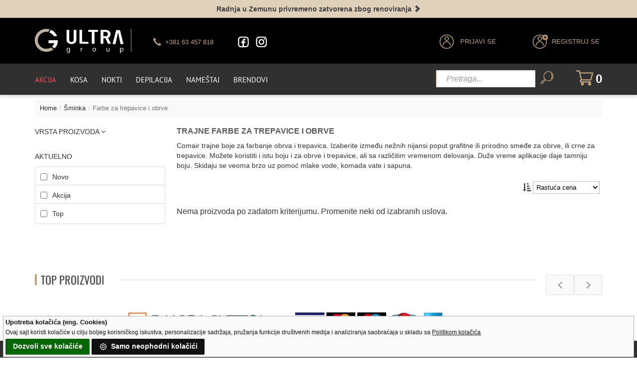

--- FILE ---
content_type: text/html; charset=UTF-8
request_url: https://www.ultrasun.rs/sminka/farbe-za-trepavice-i-obrve
body_size: 23415
content:
<!DOCTYPE HTML>
<html lang="sr">
<head>
<title>Trajne farbe za trepavice i obrve | UltraGroup</title>
<meta name="robots" content="noindex" /><meta name="viewport" content="width=device-width, initial-scale=1">
<meta http-equiv="Content-Type" content="text/html; charset=utf-8" />
<link rel="preload" as="image" href="/images/ultrasun-logo-4.webp">
<link rel="preload" href="https://www.ultrasun.rs/fonts/fontawesome-webfont.woff2?v=4.7.0" as="font" type="font/woff2" crossorigin>
<link rel="preload" href="https://www.ultrasun.rs/fonts/glyphicons-halflings-regular.woff" as="font" type="font/woff" crossorigin>
<meta name="description" content="Trajne farbe za trepavice nemačkog proizvođača Comair, dostupne su u četiri prelepe nijanse. Imaju izuzetno kratko vreme aplikacije i jednostavno se skidaju."/>
<meta property="og:locale" content="sr-rs" />
<meta property="og:type" content="website" />
<meta property="og:site_name" content="UltraGroup" />
<meta property="og:title" content="Trajne farbe za trepavice i obrve | UltraGroup" />
<meta property="og:image" content="https://www.ultrasun.rs/img-2/slika/" />
<meta property="og:description" content="Trajne farbe za trepavice nemačkog proizvođača Comair, dostupne su u četiri prelepe nijanse. Imaju izuzetno kratko vreme aplikacije i jednostavno se skidaju." />
<meta property="og:url" content="https://www.ultrasun.rs/sminka/farbe-za-trepavice-i-obrve" />
<link href="/css/bootstrap.css" rel='stylesheet' type='text/css' />
<link href="/css/style.css" rel='stylesheet' type='text/css'/>
<link href="/css/megamenu.css" rel="stylesheet" type="text/css" media="all" />
<link rel="stylesheet" href="/css/responsive.css">
<link rel="stylesheet" href="/css/animate.min.css">
<script src="/js/jquery.min.js"></script> 
<script defer src="/js/bootstrap-dropdownhover.min.js"></script>
<!--<script src="/js/bootstrap.min.js"></script>-->
<script src="/js/bootstrap.bundle.min.js"></script>
<script src="/js/jquery-ui.js"></script>
<script type="text/javascript" src="/js/jquery.ui.touch-punch.min.js" defer></script>
<link href="/css/jquery-ui-2.css" rel="stylesheet">
<script type="text/javascript">
"function"!==typeof Object.create&&(Object.create=function(f){function g(){}g.prototype=f;return new g});
(function(f,g,k){var l={init:function(a,b){this.$elem=f(b);this.options=f.extend({},f.fn.owlCarousel.options,this.$elem.data(),a);this.userOptions=a;this.loadContent()},loadContent:function(){function a(a){var d,e="";if("function"===typeof b.options.jsonSuccess)b.options.jsonSuccess.apply(this,[a]);else{for(d in a.owl)a.owl.hasOwnProperty(d)&&(e+=a.owl[d].item);b.$elem.html(e)}b.logIn()}var b=this,e;"function"===typeof b.options.beforeInit&&b.options.beforeInit.apply(this,[b.$elem]);"string"===typeof b.options.jsonPath?
(e=b.options.jsonPath,f.getJSON(e,a)):b.logIn()},logIn:function(){this.$elem.data("owl-originalStyles",this.$elem.attr("style"));this.$elem.data("owl-originalClasses",this.$elem.attr("class"));this.$elem.css({opacity:0});this.orignalItems=this.options.items;this.checkBrowser();this.wrapperWidth=0;this.checkVisible=null;this.setVars()},setVars:function(){if(0===this.$elem.children().length)return!1;this.baseClass();this.eventTypes();this.$userItems=this.$elem.children();this.itemsAmount=this.$userItems.length;
this.wrapItems();this.$owlItems=this.$elem.find(".owl-item");this.$owlWrapper=this.$elem.find(".owl-wrapper");this.playDirection="next";this.prevItem=0;this.prevArr=[0];this.currentItem=0;this.customEvents();this.onStartup()},onStartup:function(){this.updateItems();this.calculateAll();this.buildControls();this.updateControls();this.response();this.moveEvents();this.stopOnHover();this.owlStatus();!1!==this.options.transitionStyle&&this.transitionTypes(this.options.transitionStyle);!0===this.options.autoPlay&&
(this.options.autoPlay=5E3);this.play();this.$elem.find(".owl-wrapper").css("display","block");this.$elem.is(":visible")?this.$elem.css("opacity",1):this.watchVisibility();this.onstartup=!1;this.eachMoveUpdate();"function"===typeof this.options.afterInit&&this.options.afterInit.apply(this,[this.$elem])},eachMoveUpdate:function(){!0===this.options.lazyLoad&&this.lazyLoad();!0===this.options.autoHeight&&this.autoHeight();this.onVisibleItems();"function"===typeof this.options.afterAction&&this.options.afterAction.apply(this,
[this.$elem])},updateVars:function(){"function"===typeof this.options.beforeUpdate&&this.options.beforeUpdate.apply(this,[this.$elem]);this.watchVisibility();this.updateItems();this.calculateAll();this.updatePosition();this.updateControls();this.eachMoveUpdate();"function"===typeof this.options.afterUpdate&&this.options.afterUpdate.apply(this,[this.$elem])},reload:function(){var a=this;g.setTimeout(function(){a.updateVars()},0)},watchVisibility:function(){var a=this;if(!1===a.$elem.is(":visible"))a.$elem.css({opacity:0}),
g.clearInterval(a.autoPlayInterval),g.clearInterval(a.checkVisible);else return!1;a.checkVisible=g.setInterval(function(){a.$elem.is(":visible")&&(a.reload(),a.$elem.animate({opacity:1},200),g.clearInterval(a.checkVisible))},500)},wrapItems:function(){this.$userItems.wrapAll('<div class="owl-wrapper">').wrap('<div class="owl-item"></div>');this.$elem.find(".owl-wrapper").wrap('<div class="owl-wrapper-outer">');this.wrapperOuter=this.$elem.find(".owl-wrapper-outer");this.$elem.css("display","block")},
baseClass:function(){var a=this.$elem.hasClass(this.options.baseClass),b=this.$elem.hasClass(this.options.theme);a||this.$elem.addClass(this.options.baseClass);b||this.$elem.addClass(this.options.theme)},updateItems:function(){var a,b;if(!1===this.options.responsive)return!1;if(!0===this.options.singleItem)return this.options.items=this.orignalItems=1,this.options.itemsCustom=!1,this.options.itemsDesktop=!1,this.options.itemsDesktopSmall=!1,this.options.itemsTablet=!1,this.options.itemsTabletSmall=
!1,this.options.itemsMobile=!1;a=f(this.options.responsiveBaseWidth).width();a>(this.options.itemsDesktop[0]||this.orignalItems)&&(this.options.items=this.orignalItems);if(!1!==this.options.itemsCustom)for(this.options.itemsCustom.sort(function(a,b){return a[0]-b[0]}),b=0;b<this.options.itemsCustom.length;b+=1)this.options.itemsCustom[b][0]<=a&&(this.options.items=this.options.itemsCustom[b][1]);else a<=this.options.itemsDesktop[0]&&!1!==this.options.itemsDesktop&&(this.options.items=this.options.itemsDesktop[1]),
a<=this.options.itemsDesktopSmall[0]&&!1!==this.options.itemsDesktopSmall&&(this.options.items=this.options.itemsDesktopSmall[1]),a<=this.options.itemsTablet[0]&&!1!==this.options.itemsTablet&&(this.options.items=this.options.itemsTablet[1]),a<=this.options.itemsTabletSmall[0]&&!1!==this.options.itemsTabletSmall&&(this.options.items=this.options.itemsTabletSmall[1]),a<=this.options.itemsMobile[0]&&!1!==this.options.itemsMobile&&(this.options.items=this.options.itemsMobile[1]);this.options.items>this.itemsAmount&&
!0===this.options.itemsScaleUp&&(this.options.items=this.itemsAmount)},response:function(){var a=this,b,e;if(!0!==a.options.responsive)return!1;e=f(g).width();a.resizer=function(){f(g).width()!==e&&(!1!==a.options.autoPlay&&g.clearInterval(a.autoPlayInterval),g.clearTimeout(b),b=g.setTimeout(function(){e=f(g).width();a.updateVars()},a.options.responsiveRefreshRate))};f(g).resize(a.resizer)},updatePosition:function(){this.jumpTo(this.currentItem);!1!==this.options.autoPlay&&this.checkAp()},appendItemsSizes:function(){var a=
this,b=0,e=a.itemsAmount-a.options.items;a.$owlItems.each(function(c){var d=f(this);d.css({width:a.itemWidth}).data("owl-item",Number(c));if(0===c%a.options.items||c===e)c>e||(b+=1);d.data("owl-roundPages",b)})},appendWrapperSizes:function(){this.$owlWrapper.css({width:this.$owlItems.length*this.itemWidth*2,left:0});this.appendItemsSizes()},calculateAll:function(){this.calculateWidth();this.appendWrapperSizes();this.loops();this.max()},calculateWidth:function(){this.itemWidth=Math.round(this.$elem.width()/
this.options.items)},max:function(){var a=-1*(this.itemsAmount*this.itemWidth-this.options.items*this.itemWidth);this.options.items>this.itemsAmount?this.maximumPixels=a=this.maximumItem=0:(this.maximumItem=this.itemsAmount-this.options.items,this.maximumPixels=a);return a},min:function(){return 0},loops:function(){var a=0,b=0,e,c;this.positionsInArray=[0];this.pagesInArray=[];for(e=0;e<this.itemsAmount;e+=1)b+=this.itemWidth,this.positionsInArray.push(-b),!0===this.options.scrollPerPage&&(c=f(this.$owlItems[e]),
c=c.data("owl-roundPages"),c!==a&&(this.pagesInArray[a]=this.positionsInArray[e],a=c))},buildControls:function(){if(!0===this.options.navigation||!0===this.options.pagination)this.owlControls=f('<div class="owl-controls"/>').toggleClass("clickable",!this.browser.isTouch).appendTo(this.$elem);!0===this.options.pagination&&this.buildPagination();!0===this.options.navigation&&this.buildButtons()},buildButtons:function(){var a=this,b=f('<div class="owl-buttons"/>');a.owlControls.append(b);a.buttonPrev=
f("<div/>",{"class":"owl-prev",html:a.options.navigationText[0]||""});a.buttonNext=f("<div/>",{"class":"owl-next",html:a.options.navigationText[1]||""});b.append(a.buttonPrev).append(a.buttonNext);b.on("touchstart.owlControls mousedown.owlControls",'div[class^="owl"]',function(a){a.preventDefault()});b.on("touchend.owlControls mouseup.owlControls",'div[class^="owl"]',function(b){b.preventDefault();f(this).hasClass("owl-next")?a.next():a.prev()})},buildPagination:function(){var a=this;a.paginationWrapper=
f('<div class="owl-pagination"/>');a.owlControls.append(a.paginationWrapper);a.paginationWrapper.on("touchend.owlControls mouseup.owlControls",".owl-page",function(b){b.preventDefault();Number(f(this).data("owl-page"))!==a.currentItem&&a.goTo(Number(f(this).data("owl-page")),!0)})},updatePagination:function(){var a,b,e,c,d,g;if(!1===this.options.pagination)return!1;this.paginationWrapper.html("");a=0;b=this.itemsAmount-this.itemsAmount%this.options.items;for(c=0;c<this.itemsAmount;c+=1)0===c%this.options.items&&
(a+=1,b===c&&(e=this.itemsAmount-this.options.items),d=f("<div/>",{"class":"owl-page"}),g=f("<span></span>",{text:!0===this.options.paginationNumbers?a:"","class":!0===this.options.paginationNumbers?"owl-numbers":""}),d.append(g),d.data("owl-page",b===c?e:c),d.data("owl-roundPages",a),this.paginationWrapper.append(d));this.checkPagination()},checkPagination:function(){var a=this;if(!1===a.options.pagination)return!1;a.paginationWrapper.find(".owl-page").each(function(){f(this).data("owl-roundPages")===
f(a.$owlItems[a.currentItem]).data("owl-roundPages")&&(a.paginationWrapper.find(".owl-page").removeClass("active"),f(this).addClass("active"))})},checkNavigation:function(){if(!1===this.options.navigation)return!1;!1===this.options.rewindNav&&(0===this.currentItem&&0===this.maximumItem?(this.buttonPrev.addClass("disabled"),this.buttonNext.addClass("disabled")):0===this.currentItem&&0!==this.maximumItem?(this.buttonPrev.addClass("disabled"),this.buttonNext.removeClass("disabled")):this.currentItem===
this.maximumItem?(this.buttonPrev.removeClass("disabled"),this.buttonNext.addClass("disabled")):0!==this.currentItem&&this.currentItem!==this.maximumItem&&(this.buttonPrev.removeClass("disabled"),this.buttonNext.removeClass("disabled")))},updateControls:function(){this.updatePagination();this.checkNavigation();this.owlControls&&(this.options.items>=this.itemsAmount?this.owlControls.hide():this.owlControls.show())},destroyControls:function(){this.owlControls&&this.owlControls.remove()},next:function(a){if(this.isTransition)return!1;
this.currentItem+=!0===this.options.scrollPerPage?this.options.items:1;if(this.currentItem>this.maximumItem+(!0===this.options.scrollPerPage?this.options.items-1:0))if(!0===this.options.rewindNav)this.currentItem=0,a="rewind";else return this.currentItem=this.maximumItem,!1;this.goTo(this.currentItem,a)},prev:function(a){if(this.isTransition)return!1;this.currentItem=!0===this.options.scrollPerPage&&0<this.currentItem&&this.currentItem<this.options.items?0:this.currentItem-(!0===this.options.scrollPerPage?
this.options.items:1);if(0>this.currentItem)if(!0===this.options.rewindNav)this.currentItem=this.maximumItem,a="rewind";else return this.currentItem=0,!1;this.goTo(this.currentItem,a)},goTo:function(a,b,e){var c=this;if(c.isTransition)return!1;"function"===typeof c.options.beforeMove&&c.options.beforeMove.apply(this,[c.$elem]);a>=c.maximumItem?a=c.maximumItem:0>=a&&(a=0);c.currentItem=c.owl.currentItem=a;if(!1!==c.options.transitionStyle&&"drag"!==e&&1===c.options.items&&!0===c.browser.support3d)return c.swapSpeed(0),
!0===c.browser.support3d?c.transition3d(c.positionsInArray[a]):c.css2slide(c.positionsInArray[a],1),c.afterGo(),c.singleItemTransition(),!1;a=c.positionsInArray[a];!0===c.browser.support3d?(c.isCss3Finish=!1,!0===b?(c.swapSpeed("paginationSpeed"),g.setTimeout(function(){c.isCss3Finish=!0},c.options.paginationSpeed)):"rewind"===b?(c.swapSpeed(c.options.rewindSpeed),g.setTimeout(function(){c.isCss3Finish=!0},c.options.rewindSpeed)):(c.swapSpeed("slideSpeed"),g.setTimeout(function(){c.isCss3Finish=!0},
c.options.slideSpeed)),c.transition3d(a)):!0===b?c.css2slide(a,c.options.paginationSpeed):"rewind"===b?c.css2slide(a,c.options.rewindSpeed):c.css2slide(a,c.options.slideSpeed);c.afterGo()},jumpTo:function(a){"function"===typeof this.options.beforeMove&&this.options.beforeMove.apply(this,[this.$elem]);a>=this.maximumItem||-1===a?a=this.maximumItem:0>=a&&(a=0);this.swapSpeed(0);!0===this.browser.support3d?this.transition3d(this.positionsInArray[a]):this.css2slide(this.positionsInArray[a],1);this.currentItem=
this.owl.currentItem=a;this.afterGo()},afterGo:function(){this.prevArr.push(this.currentItem);this.prevItem=this.owl.prevItem=this.prevArr[this.prevArr.length-2];this.prevArr.shift(0);this.prevItem!==this.currentItem&&(this.checkPagination(),this.checkNavigation(),this.eachMoveUpdate(),!1!==this.options.autoPlay&&this.checkAp());"function"===typeof this.options.afterMove&&this.prevItem!==this.currentItem&&this.options.afterMove.apply(this,[this.$elem])},stop:function(){this.apStatus="stop";g.clearInterval(this.autoPlayInterval)},
checkAp:function(){"stop"!==this.apStatus&&this.play()},play:function(){var a=this;a.apStatus="play";if(!1===a.options.autoPlay)return!1;g.clearInterval(a.autoPlayInterval);a.autoPlayInterval=g.setInterval(function(){a.next(!0)},a.options.autoPlay)},swapSpeed:function(a){"slideSpeed"===a?this.$owlWrapper.css(this.addCssSpeed(this.options.slideSpeed)):"paginationSpeed"===a?this.$owlWrapper.css(this.addCssSpeed(this.options.paginationSpeed)):"string"!==typeof a&&this.$owlWrapper.css(this.addCssSpeed(a))},
addCssSpeed:function(a){return{"-webkit-transition":"all "+a+"ms ease","-moz-transition":"all "+a+"ms ease","-o-transition":"all "+a+"ms ease",transition:"all "+a+"ms ease"}},removeTransition:function(){return{"-webkit-transition":"","-moz-transition":"","-o-transition":"",transition:""}},doTranslate:function(a){return{"-webkit-transform":"translate3d("+a+"px, 0px, 0px)","-moz-transform":"translate3d("+a+"px, 0px, 0px)","-o-transform":"translate3d("+a+"px, 0px, 0px)","-ms-transform":"translate3d("+
a+"px, 0px, 0px)",transform:"translate3d("+a+"px, 0px,0px)"}},transition3d:function(a){this.$owlWrapper.css(this.doTranslate(a))},css2move:function(a){this.$owlWrapper.css({left:a})},css2slide:function(a,b){var e=this;e.isCssFinish=!1;e.$owlWrapper.stop(!0,!0).animate({left:a},{duration:b||e.options.slideSpeed,complete:function(){e.isCssFinish=!0}})},checkBrowser:function(){var a=k.createElement("div");a.style.cssText="  -moz-transform:translate3d(0px, 0px, 0px); -ms-transform:translate3d(0px, 0px, 0px); -o-transform:translate3d(0px, 0px, 0px); -webkit-transform:translate3d(0px, 0px, 0px); transform:translate3d(0px, 0px, 0px)";
a=a.style.cssText.match(/translate3d\(0px, 0px, 0px\)/g);this.browser={support3d:null!==a&&1===a.length,isTouch:"ontouchstart"in g||g.navigator.msMaxTouchPoints}},moveEvents:function(){if(!1!==this.options.mouseDrag||!1!==this.options.touchDrag)this.gestures(),this.disabledEvents()},eventTypes:function(){var a=["s","e","x"];this.ev_types={};!0===this.options.mouseDrag&&!0===this.options.touchDrag?a=["touchstart.owl mousedown.owl","touchmove.owl mousemove.owl","touchend.owl touchcancel.owl mouseup.owl"]:
!1===this.options.mouseDrag&&!0===this.options.touchDrag?a=["touchstart.owl","touchmove.owl","touchend.owl touchcancel.owl"]:!0===this.options.mouseDrag&&!1===this.options.touchDrag&&(a=["mousedown.owl","mousemove.owl","mouseup.owl"]);this.ev_types.start=a[0];this.ev_types.move=a[1];this.ev_types.end=a[2]},disabledEvents:function(){this.$elem.on("dragstart.owl",function(a){a.preventDefault()});this.$elem.on("mousedown.disableTextSelect",function(a){return f(a.target).is("input, textarea, select, option")})},
gestures:function(){function a(a){if(void 0!==a.touches)return{x:a.touches[0].pageX,y:a.touches[0].pageY};if(void 0===a.touches){if(void 0!==a.pageX)return{x:a.pageX,y:a.pageY};if(void 0===a.pageX)return{x:a.clientX,y:a.clientY}}}function b(a){"on"===a?(f(k).on(d.ev_types.move,e),f(k).on(d.ev_types.end,c)):"off"===a&&(f(k).off(d.ev_types.move),f(k).off(d.ev_types.end))}function e(b){b=b.originalEvent||b||g.event;d.newPosX=a(b).x-h.offsetX;d.newPosY=a(b).y-h.offsetY;d.newRelativeX=d.newPosX-h.relativePos;
"function"===typeof d.options.startDragging&&!0!==h.dragging&&0!==d.newRelativeX&&(h.dragging=!0,d.options.startDragging.apply(d,[d.$elem]));(8<d.newRelativeX||-8>d.newRelativeX)&&!0===d.browser.isTouch&&(void 0!==b.preventDefault?b.preventDefault():b.returnValue=!1,h.sliding=!0);(10<d.newPosY||-10>d.newPosY)&&!1===h.sliding&&f(k).off("touchmove.owl");d.newPosX=Math.max(Math.min(d.newPosX,d.newRelativeX/5),d.maximumPixels+d.newRelativeX/5);!0===d.browser.support3d?d.transition3d(d.newPosX):d.css2move(d.newPosX)}
function c(a){a=a.originalEvent||a||g.event;var c;a.target=a.target||a.srcElement;h.dragging=!1;!0!==d.browser.isTouch&&d.$owlWrapper.removeClass("grabbing");d.dragDirection=0>d.newRelativeX?d.owl.dragDirection="left":d.owl.dragDirection="right";0!==d.newRelativeX&&(c=d.getNewPosition(),d.goTo(c,!1,"drag"),h.targetElement===a.target&&!0!==d.browser.isTouch&&(f(a.target).on("click.disable",function(a){a.stopImmediatePropagation();a.stopPropagation();a.preventDefault();f(a.target).off("click.disable")}),
a=f._data(a.target,"events").click,c=a.pop(),a.splice(0,0,c)));b("off")}var d=this,h={offsetX:0,offsetY:0,baseElWidth:0,relativePos:0,position:null,minSwipe:null,maxSwipe:null,sliding:null,dargging:null,targetElement:null};d.isCssFinish=!0;d.$elem.on(d.ev_types.start,".owl-wrapper",function(c){c=c.originalEvent||c||g.event;var e;if(3===c.which)return!1;if(!(d.itemsAmount<=d.options.items)){if(!1===d.isCssFinish&&!d.options.dragBeforeAnimFinish||!1===d.isCss3Finish&&!d.options.dragBeforeAnimFinish)return!1;
!1!==d.options.autoPlay&&g.clearInterval(d.autoPlayInterval);!0===d.browser.isTouch||d.$owlWrapper.hasClass("grabbing")||d.$owlWrapper.addClass("grabbing");d.newPosX=0;d.newRelativeX=0;f(this).css(d.removeTransition());e=f(this).position();h.relativePos=e.left;h.offsetX=a(c).x-e.left;h.offsetY=a(c).y-e.top;b("on");h.sliding=!1;h.targetElement=c.target||c.srcElement}})},getNewPosition:function(){var a=this.closestItem();a>this.maximumItem?a=this.currentItem=this.maximumItem:0<=this.newPosX&&(this.currentItem=
a=0);return a},closestItem:function(){var a=this,b=!0===a.options.scrollPerPage?a.pagesInArray:a.positionsInArray,e=a.newPosX,c=null;f.each(b,function(d,g){e-a.itemWidth/20>b[d+1]&&e-a.itemWidth/20<g&&"left"===a.moveDirection()?(c=g,a.currentItem=!0===a.options.scrollPerPage?f.inArray(c,a.positionsInArray):d):e+a.itemWidth/20<g&&e+a.itemWidth/20>(b[d+1]||b[d]-a.itemWidth)&&"right"===a.moveDirection()&&(!0===a.options.scrollPerPage?(c=b[d+1]||b[b.length-1],a.currentItem=f.inArray(c,a.positionsInArray)):
(c=b[d+1],a.currentItem=d+1))});return a.currentItem},moveDirection:function(){var a;0>this.newRelativeX?(a="right",this.playDirection="next"):(a="left",this.playDirection="prev");return a},customEvents:function(){var a=this;a.$elem.on("owl.next",function(){a.next()});a.$elem.on("owl.prev",function(){a.prev()});a.$elem.on("owl.play",function(b,e){a.options.autoPlay=e;a.play();a.hoverStatus="play"});a.$elem.on("owl.stop",function(){a.stop();a.hoverStatus="stop"});a.$elem.on("owl.goTo",function(b,e){a.goTo(e)});
a.$elem.on("owl.jumpTo",function(b,e){a.jumpTo(e)})},stopOnHover:function(){var a=this;!0===a.options.stopOnHover&&!0!==a.browser.isTouch&&!1!==a.options.autoPlay&&(a.$elem.on("mouseover",function(){a.stop()}),a.$elem.on("mouseout",function(){"stop"!==a.hoverStatus&&a.play()}))},lazyLoad:function(){var a,b,e,c,d;if(!1===this.options.lazyLoad)return!1;for(a=0;a<this.itemsAmount;a+=1)b=f(this.$owlItems[a]),"loaded"!==b.data("owl-loaded")&&(e=b.data("owl-item"),c=b.find(".lazyOwl"),"string"!==typeof c.data("src")?
b.data("owl-loaded","loaded"):(void 0===b.data("owl-loaded")&&(c.hide(),b.addClass("loading").data("owl-loaded","checked")),(d=!0===this.options.lazyFollow?e>=this.currentItem:!0)&&e<this.currentItem+this.options.items&&c.length&&this.lazyPreload(b,c)))},lazyPreload:function(a,b){function e(){a.data("owl-loaded","loaded").removeClass("loading");b.removeAttr("data-src");"fade"===d.options.lazyEffect?b.fadeIn(400):b.show();"function"===typeof d.options.afterLazyLoad&&d.options.afterLazyLoad.apply(this,
[d.$elem])}function c(){f+=1;d.completeImg(b.get(0))||!0===k?e():100>=f?g.setTimeout(c,100):e()}var d=this,f=0,k;"DIV"===b.prop("tagName")?(b.css("background-image","url("+b.data("src")+")"),k=!0):b[0].src=b.data("src");c()},autoHeight:function(){function a(){var a=f(e.$owlItems[e.currentItem]).height();e.wrapperOuter.css("height",a+"px");e.wrapperOuter.hasClass("autoHeight")||g.setTimeout(function(){e.wrapperOuter.addClass("autoHeight")},0)}function b(){d+=1;e.completeImg(c.get(0))?a():100>=d?g.setTimeout(b,
100):e.wrapperOuter.css("height","")}var e=this,c=f(e.$owlItems[e.currentItem]).find("img"),d;void 0!==c.get(0)?(d=0,b()):a()},completeImg:function(a){return!a.complete||"undefined"!==typeof a.naturalWidth&&0===a.naturalWidth?!1:!0},onVisibleItems:function(){var a;!0===this.options.addClassActive&&this.$owlItems.removeClass("active");this.visibleItems=[];for(a=this.currentItem;a<this.currentItem+this.options.items;a+=1)this.visibleItems.push(a),!0===this.options.addClassActive&&f(this.$owlItems[a]).addClass("active");
this.owl.visibleItems=this.visibleItems},transitionTypes:function(a){this.outClass="owl-"+a+"-out";this.inClass="owl-"+a+"-in"},singleItemTransition:function(){var a=this,b=a.outClass,e=a.inClass,c=a.$owlItems.eq(a.currentItem),d=a.$owlItems.eq(a.prevItem),f=Math.abs(a.positionsInArray[a.currentItem])+a.positionsInArray[a.prevItem],g=Math.abs(a.positionsInArray[a.currentItem])+a.itemWidth/2;a.isTransition=!0;a.$owlWrapper.addClass("owl-origin").css({"-webkit-transform-origin":g+"px","-moz-perspective-origin":g+
"px","perspective-origin":g+"px"});d.css({position:"relative",left:f+"px"}).addClass(b).on("webkitAnimationEnd oAnimationEnd MSAnimationEnd animationend",function(){a.endPrev=!0;d.off("webkitAnimationEnd oAnimationEnd MSAnimationEnd animationend");a.clearTransStyle(d,b)});c.addClass(e).on("webkitAnimationEnd oAnimationEnd MSAnimationEnd animationend",function(){a.endCurrent=!0;c.off("webkitAnimationEnd oAnimationEnd MSAnimationEnd animationend");a.clearTransStyle(c,e)})},clearTransStyle:function(a,
b){a.css({position:"",left:""}).removeClass(b);this.endPrev&&this.endCurrent&&(this.$owlWrapper.removeClass("owl-origin"),this.isTransition=this.endCurrent=this.endPrev=!1)},owlStatus:function(){this.owl={userOptions:this.userOptions,baseElement:this.$elem,userItems:this.$userItems,owlItems:this.$owlItems,currentItem:this.currentItem,prevItem:this.prevItem,visibleItems:this.visibleItems,isTouch:this.browser.isTouch,browser:this.browser,dragDirection:this.dragDirection}},clearEvents:function(){this.$elem.off(".owl owl mousedown.disableTextSelect");
f(k).off(".owl owl");f(g).off("resize",this.resizer)},unWrap:function(){0!==this.$elem.children().length&&(this.$owlWrapper.unwrap(),this.$userItems.unwrap().unwrap(),this.owlControls&&this.owlControls.remove());this.clearEvents();this.$elem.attr("style",this.$elem.data("owl-originalStyles")||"").attr("class",this.$elem.data("owl-originalClasses"))},destroy:function(){this.stop();g.clearInterval(this.checkVisible);this.unWrap();this.$elem.removeData()},reinit:function(a){a=f.extend({},this.userOptions,
a);this.unWrap();this.init(a,this.$elem)},addItem:function(a,b){var e;if(!a)return!1;if(0===this.$elem.children().length)return this.$elem.append(a),this.setVars(),!1;this.unWrap();e=void 0===b||-1===b?-1:b;e>=this.$userItems.length||-1===e?this.$userItems.eq(-1).after(a):this.$userItems.eq(e).before(a);this.setVars()},removeItem:function(a){if(0===this.$elem.children().length)return!1;a=void 0===a||-1===a?-1:a;this.unWrap();this.$userItems.eq(a).remove();this.setVars()}};f.fn.owlCarousel=function(a){return this.each(function(){if(!0===
f(this).data("owl-init"))return!1;f(this).data("owl-init",!0);var b=Object.create(l);b.init(a,this);f.data(this,"owlCarousel",b)})};f.fn.owlCarousel.options={items:5,itemsCustom:!1,itemsDesktop:[1199,4],itemsDesktopSmall:[979,3],itemsTablet:[768,2],itemsTabletSmall:!1,itemsMobile:[479,1],singleItem:!1,itemsScaleUp:!1,slideSpeed:200,paginationSpeed:800,rewindSpeed:1E3,autoPlay:!1,stopOnHover:!1,navigation:!1,navigationText:["prev","next"],rewindNav:!0,scrollPerPage:!1,pagination:!0,paginationNumbers:!1,
responsive:!0,responsiveRefreshRate:200,responsiveBaseWidth:g,baseClass:"owl-carousel",theme:"owl-theme",lazyLoad:!1,lazyFollow:!0,lazyEffect:"fade",autoHeight:!1,jsonPath:!1,jsonSuccess:!1,dragBeforeAnimFinish:!0,mouseDrag:!0,touchDrag:!0,addClassActive:!1,transitionStyle:!1,beforeUpdate:!1,afterUpdate:!1,beforeInit:!1,afterInit:!1,beforeMove:!1,afterMove:!1,afterAction:!1,startDragging:!1,afterLazyLoad:!1}})(jQuery,window,document);
</script>   
<link rel="stylesheet" href="/css/font-awesome.min.css" >
<link href='/css/fontawesome-stars.css' rel='stylesheet' type='text/css' >   
<link rel="shortcut icon" href="/images/favicon.ico"/> 
<style>
#loading
{
	text-align:center; 
	background: url('/loader-2.gif') no-repeat center; 
	margin-top:20px;
	height: 150px;
}
.sort_rang{
  display: none;
}
.like,.unlike:hover{
 cursor: pointer;
}
</style>
</head>
<body>
<!-- header -->
<div class="top_bg">

<div class="popupbox">
    <div class="backdrop box"> 
<div class="important-info-block"><div class="container clearfix"><div class="very-important-info-top"><p><a href="https://www.ultrasun.rs/vest/obavestenje-radnja-zemun"><span style="color:#404040;"><strong>Radnja u Zemunu privremeno zatvorena zbog renoviranja <span class="glyphicon glyphicon-chevron-right" aria-hidden="true"></span></strong></span></a>
</p></div></div></div>
    </div>
</div>

<!--<div class="popupbox">
    <div class="backdrop box"> 
<div class="important-info-block"><div class="container clearfix"><div class="very-important-info-top"><p><a href="https://www.ultrasun.rs/lista/akcija"><span style="color:#404040;"><strong>Novogodišnje sniženje -20%, od 20-31.12. <span class="glyphicon glyphicon-chevron-right" aria-hidden="true"></span></strong></span></a>
</p></div></div></div>
    </div>
</div>-->

<!--<div class="popupbox">
    <div class="backdrop box"> 
<div class="important-info-block"><div class="container clearfix"><div class="very-important-info-top"><p><a href="https://www.ultrasun.rs/lista/akcija"><span style="color:#404040;"><strong>Finalno sniženje 15-50% <span class="glyphicon glyphicon-chevron-right" aria-hidden="true"></span></strong></span></a>
</p></div></div></div>
    </div>
</div>-->
	<div class="container">
    				<div class="row row-desno">
						<div class="col-md-2 col-sm-2 col-xs-12 logo-container">
							<div class="logo clearfix">
								<a href="https://www.ultrasun.rs/" title="UltraGroup"><img src="https://www.ultrasun.rs/images/ultrasun-logo-4.webp" loading="lazy" class="img-responsive" alt="UltraGroup" width="191" height="53"></a>
							</div>
						</div><!-- End .col-md-3 -->
    					<div class="col-md-10 col-sm-10 col-xs-12 header-inner-right">			
		<div class="header_top-sec">
			<div class="top_right">
				<ul>
					<li class="pointer-right"><span class="glyphicon glyphicon-earphone t-3" aria-hidden="true"></span><a href="tel:+38163457818"><span class="br-tl">+381 63 457 818</span></a></li>				
					<li><span class="facebook-2"><a href="https://www.facebook.com/ultragrouprs/" title="Facebook UltraGroup" target="_blank" rel="noopener noreferrer"></a></span></li>
					<li><span class="instagram-2"><a href="https://www.instagram.com/ultragrouprs/" title="Instagram UltraGroup" target="_blank" rel="noopener noreferrer"></a></a></span></li>				
				</ul>
			</div>
			<div class="top_left dropdown dropdown-inline" data-hover="dropdown" data-animations="flipInX flipInY flipInX flipInY">
				<ul>
		          <li class="pointer-left"><a href="#myModal" data-toggle="modal" data-target="#myModal"><span class="korisnik"></span><span class="korisnik-ime">PRIJAVI SE</span></a></li>
				  <li class="dropdown pointer-right"><a href="#" class="dropdown-toggle" data-toggle="dropdown" role="button" aria-expanded="false"><span class="registracija"></span><span class="korisnik-ime">REGISTRUJ SE</span></a>
                <ul class="dropdown-menu" role="menu">
                  <li class="nav1"><a href="https://www.ultrasun.rs/registracija">Registruj se</a></li>
                  <li class="nav1"><a href="https://www.ultrasun.rs/password">Zaboravio si lozinku?</a></li>			  
                </ul>					
					</li>
				</ul>	
			</div>				
			</div>
			
				<div class="clearfix"> </div>
    					</div><!-- End .col-md-7 -->
    				</div><!-- End .row -->				
	</div>
<!-- BEGIN # MODAL LOGIN -->
<div class="modal fade" id="myModal">
    	<div class="modal-dialog">
			<div class="modal-content">
				<div class="modal-header" align="center">
					<button type="button" class="close" data-dismiss="modal" aria-label="Close">
						<span class="glyphicon glyphicon-remove" aria-hidden="true"></span>
					</button>				
					<p class='modal-title' id='myModalLabel' style='font-size: 30px;text-transform: none;color:#c1a377; margin-top:40px;'>PRIJAVA</p>						
				</div>
                <!-- Begin # DIV Form -->
                <div id="div-forms">
                    <!-- Begin # Login Form -->
                    <form class="login_form ajax-login-form" id="form" role="form">
		                <div class="modal-body" style="padding-left:18%;padding-right:18%;">
                            <div id="messages"></div>
							<input style="margin-bottom: 20px;" class="form-control email" type="text" value="" name="email-log" title="Email" placeholder="Email">
							<input style="margin-bottom: 20px;" class="form-control password" type="password" value="" name="password" title="Password" placeholder="Lozinka">
                            <a href="https://www.ultrasun.rs/password" id="login_lost_btn" style="border: none;" class="lozinka-4">Zaboravili ste lozinku?</a>
				    	    <div class="text-left" style="margin-top:15px;">
                                <span style="font-size:14px;color:#d3d3d3;text-decoration:none;">Nemate nalog?</span> <a href="https://www.ultrasun.rs/registracija" id="login_register_btn" style="border: none;" class="lozinka-5">Registrujte se</a>
                            </div>							
        		    	</div>
				        <div class="modal-footer" style="padding: 12px; margin-top: 0px; margin-bottom: 50px;">
                            <div class="text-center">
                                <button type="submit" value="Login" style="border-color: #9e7437; padding-left:26%;padding-right:26%;margin-bottom: 20px;" class="btn btn-sm btn-danger">PRIJAVITE SE</button>
                            </div>
				        </div>
                    </form>
                    <!-- End # Login Form -->
                </div>
                <!-- End # DIV Form -->
			</div>
		</div>
	</div>
    <!-- END # MODAL LOGIN -->
<script>
    $(function(){
        $('#form').submit(function(e){
                var form = $(this);
                var formdata = false;
                if(window.FormData){
                    formdata = new FormData(form[0]);
                }
                var formAction = form.attr('action');
            $.ajax({
                    type        : 'POST',
                    url         : 'https://www.ultrasun.rs/proces',			
                    cache       : false,
                    data        : formdata ? formdata : form.serialize(),
                    contentType : false,
                    processData : false,
                    dataType: 'json',
                    success: function(response) {
                        //TARGET THE MESSAGES DIV IN THE MODAL
                        if(response.type == 'success') {
                            $('#messages').addClass('alert alert-success').text(response.message);
								setTimeout(function(){// wait for 1 secs(2)
								location.reload(); // then reload the page.(3)
								}, 1000); 						
                        } else {
                            $('#messages').addClass('alert alert-danger').text(response.message);
                        }
                    }
                });
                e.preventDefault();				
        });
        });
</script>	
<!-- BEGIN # MODAL LOGIN -->
<div class="modal fade" id="myModal-mob">
    	<div class="modal-dialog">
			<div class="modal-content">
				<div class="modal-header" align="center">
					<button type="button" class="close" data-dismiss="modal" aria-label="Close">
						<span class="glyphicon glyphicon-remove" aria-hidden="true"></span>
					</button>				
					<p class='modal-title' id='myModalLabel-mob' style='font-size: 30px;text-transform: none;color:#c1a377; margin-top:20px;'>PRIJAVA</p>					
				</div>
                <!-- Begin # DIV Form -->
                <div id="div-forms">
                    <!-- Begin # Login Form -->
                    <form class="login_form ajax-login-form" id="form-mob" role="form">
		                <div class="modal-body" style="padding-left:18%;padding-right:18%;">
                            <div id="messages-mob"></div>
							<input style="margin-bottom: 20px;" class="form-control email" type="text" value="" name="email-log" title="Email" placeholder="Email">
							<input style="margin-bottom: 20px;" class="form-control password" type="password" value="" name="password" title="Password" placeholder="Lozinka">
                            <a href="https://www.ultrasun.rs/password" id="login_lost_btn" style="border: none;" class="lozinka-4">Zaboravili ste lozinku?</a>
				    	    <div class="text-left" style="margin-top:15px;">
                                <span style="font-size:14px;color:#d3d3d3;text-decoration:none;">Nemate nalog?</span> <a href="https://www.ultrasun.rs/registracija" id="login_register_btn" style="border: none;" class="lozinka-5">Registrujte se</a>
                            </div>							
        		    	</div>
				        <div class="modal-footer" style="padding: 12px; margin-top: 0px; margin-bottom: 30px;">
                            <div class="text-center">
                                <button type="submit" value="Login" style="border-color: #9e7437; padding-left:26%;padding-right:26%;margin-bottom:20px;" class="btn btn-sm btn-danger">PRIJAVITE SE</button>
                            </div>
				        </div>
                    </form>
                    <!-- End # Login Form -->
                </div>
                <!-- End # DIV Form -->
			</div>
		</div>
	</div>
    <!-- END # MODAL LOGIN -->
<script>
    $(function(){
        $('#form-mob').submit(function(e){
                var form = $(this);
                var formdata = false;
                if(window.FormData){
                    formdata = new FormData(form[0]);
                }
                var formAction = form.attr('action');
            $.ajax({
                    type        : 'POST',
                    url         : 'https://www.ultrasun.rs/proces',			
                    cache       : false,
                    data        : formdata ? formdata : form.serialize(),
                    contentType : false,
                    processData : false,
                    dataType: 'json',
                    success: function(response) {
                        //TARGET THE MESSAGES DIV IN THE MODAL
                        if(response.type == 'success') {
                            $('#messages-mob').addClass('alert alert-success').text(response.message);
							setTimeout(function(){// wait for 1 secs(2)
							location.reload(); // then reload the page.(3)
							}, 1000); 						
                        } else {
                            $('#messages-mob').addClass('alert alert-danger').text(response.message);
                        }
                    }
                });
                e.preventDefault();				
        });
        });
</script>	</div>
<div id="inner-header">
<div id="main-nav-container">
   				<div class="container">
    					<div class="row">
    						<div class="col-md-12 clearfix">  							
    							<nav id="main-nav">
    								<div id="responsive-nav">
    									<div id="responsive-nav-button">
											<span id="responsive-nav-button-icon"></span>
										</div><!-- responsive-nav-button -->
    								</div>
    								<ul class="menu clearfix">

			<li class="mega-menu-container"><a class="akcija " href="https://www.ultrasun.rs/lista/akcija">Akcija</a>

			</li>			
									
			<li class="mega-menu-container"><a class="" href="https://www.ultrasun.rs/kosa">Kosa</a>
				<div class="mega-menu clearfix">
						<div class="col-4">
								<a href="#" class="mega-menu-title not-active">Farbanje kose</a><!-- End .mega-menu-title -->
								<ul class="mega-menu-list clearfix">								
									<li><a href="https://www.ultrasun.rs/kosa/farbe">Farbe za kosu</a></li>
									<li><a href="https://www.ultrasun.rs/kosa/blans">Blanš za kosu</a></li>
									<li><a href="https://www.ultrasun.rs/kosa/hidrogen">Hidrogeni i aktivatori za kosu</a></li>
									<li><a href="https://www.ultrasun.rs/kosa/fluid-za-osvezavanje-boje">Fluid za osvežavanje boje</a></li>	
									<li><a href="https://www.ultrasun.rs/kosa/zastita-koze-glave">Zaštita kože glave</a></li>
									<li><a href="https://www.ultrasun.rs/kosa/skidaci-boje-sa-koze">Skidači boje sa kože</a></li>								
								</ul>							
						</div>
						<div class="col-4">
								<a href="#" class="mega-menu-title not-active">Tretmani za kosu</a><!-- End .mega-menu-title -->
								<ul class="mega-menu-list clearfix">								
									<li><a href="https://www.ultrasun.rs/kosa/plex-tretman-za-oporavak-kose">Plex tretman za oporavak kose</a></li>	
									<li><a href="https://www.ultrasun.rs/kosa/tretman-za-ispravljanje-kose">Tretman za ispravljanje kose</a></li>
									<li><a href="https://www.ultrasun.rs/kosa/filer-tretman-za-kosu">Filer tretman za kosu</a></li>								
								</ul>							
						</div>						
						<div class="col-4">
								<a href="#" class="mega-menu-title not-active">Nega, oporavak i stilizovanje kose</a><!-- End .mega-menu-title -->
								<ul class="mega-menu-list clearfix">
									<li><a href="https://www.ultrasun.rs/kosa/setovi-za-negu-kose">Setovi za negu kose</a></li>	
									<li><a href="https://www.ultrasun.rs/kosa/ampule-za-kosu">Ampule za kosu</a></li>									
									<li><a href="https://www.ultrasun.rs/kosa/stilizovanje">Preparati za stilizovanje kose</a></li>
									<li><a href="https://www.ultrasun.rs/kosa/samponi">Šamponi za kosu</a></li>								
									<li><a href="https://www.ultrasun.rs/kosa/maske">Maske za kosu</a></li>									
									<li><a href="https://www.ultrasun.rs/kosa/balzami">Balzami za kosu</a></li>									
									<li><a href="https://www.ultrasun.rs/kosa/ulja-i-eliksiri">Ulja i serumi za kosu</a></li>
									<li><a href="https://www.ultrasun.rs/kosa/minival">Preparati i pribor za minival</a></li>
									<li><a href="https://www.ultrasun.rs/kosa/kozmetika-za-muskarce">Kozmetika za muškarce</a></li>								
								</ul>							
						</div>
						<div class="col-4 last">
								<a href="#" class="mega-menu-title not-active">Aparati za kosu</a><!-- End .mega-menu-title -->
								<ul class="mega-menu-list clearfix">
									<li><a href="https://www.ultrasun.rs/kosa/masinice-za-sisanje">Mašinice za šišanje kose</a></li>	
									<li><a href="https://www.ultrasun.rs/kosa/trimeri-za-kosu-i-bradu">Trimeri za kosu i bradu</a></li>
									<li><a href="https://www.ultrasun.rs/kosa/elektricni-brijaci-za-bradu-i-glavu">Električni brijači za bradu i glavu</a></li>										
									<li><a href="https://www.ultrasun.rs/kosa/fenovi">Fenovi za kosu</a></li>
									<li><a href="https://www.ultrasun.rs/kosa/prese">Prese za kosu</a></li>
									<li><a href="https://www.ultrasun.rs/kosa/figaro">Figaro za kosu</a></li>
									<li><a href="https://www.ultrasun.rs/kosa/nozici-za-masinice-za-sisanje">Nožići za mašinice za šišanje</a></li>
									<li><a href="https://www.ultrasun.rs/kosa/dodatna-oprema-za-berbere">Dodatna oprema za mašinice za šišanje</a></li>	
									<li><a href="https://www.ultrasun.rs/kosa/difuzori-i-drzaci-za-fenove">Difuzori i držači za fenove</a></li>										
								</ul>						
						</div>
						<div class="clearfix"></div>						
						<div class="col-4">
								<a href="#" class="mega-menu-title not-active">Pribor za šišanje i brijanje</a><!-- End .mega-menu-title -->
								<ul class="mega-menu-list clearfix">								
									<li><a href="https://www.ultrasun.rs/kosa/makaze-za-sisanje">Makaze za šišanje</a></li>	
									<li><a href="https://www.ultrasun.rs/kosa/cetke">Četke za kosu</a></li>									
									<li><a href="https://www.ultrasun.rs/kosa/cesljevi">Češljevi za kosu</a></li>		
									<li><a href="https://www.ultrasun.rs/kosa/dodatni-pribor-za-sisanje">Dodatna oprema za berbere</a></li>	
									<li><a href="https://www.ultrasun.rs/kosa/snale-i-gumice">Šnale i gumice za kosu</a></li>		
									<li><a href="https://www.ultrasun.rs/kosa/vikleri">Vikleri za kosu</a></li>	
									<li><a href="https://www.ultrasun.rs/kosa/britve-za-brijanje">Britve za brijanje</a></li>									
									<li><a href="https://www.ultrasun.rs/kosa/pumpice-za-vodu">Pumpice za vodu</a></li>										
								</ul>											
						</div>							
						<div class="col-4">
								<a href="#" class="mega-menu-title not-active">Pribor za farbanje kose</a><!-- End .mega-menu-title -->
								<ul class="mega-menu-list clearfix">
									<li><a href="https://www.ultrasun.rs/kosa/pribor-za-farbanje">Pribor za farbanje kose</a></li>
									<li><a href="https://www.ultrasun.rs/kosa/cetkice-i-posude-za-farbanje">Četkice i posude za farbanje kose</a></li>
									<li><a href="https://www.ultrasun.rs/kosa/pribor-za-pramenove">Pribor za pramenove</a></li>								
								</ul>											
						</div>
						<div class="col-4">
								<a href="#" class="mega-menu-title not-active">Nadogradnja kose</a><!-- End .mega-menu-title -->
								<ul class="mega-menu-list clearfix">
									<li><a href="https://www.ultrasun.rs/kosa/keratin-za-nadogradnju">Keratin za nadogradnju kose</a></li>
									<li><a href="https://www.ultrasun.rs/kosa/pribor-za-nadogradnju">Pribor za nadogradnju kose</a></li>									
								</ul>						
						</div>
						<div class="col-4 last">
								<a href="#" class="mega-menu-title not-active">Oprema za frizerske salone</a><!-- End .mega-menu-title -->
								<ul class="mega-menu-list clearfix">
									<li><a href="https://www.ultrasun.rs/kosa/ogrtaci-i-uniforme">Ogrtači i uniforme</a></li>									
								</ul>						
						</div>						
    			</div>
			</li>			
			<li class="mega-menu-container"><a class="" href="https://www.ultrasun.rs/nokti">Nokti</a>
				<div class="mega-menu clearfix">
													<div class="col-4">
														<a href="#" class="mega-menu-title not-active">Manikir i pedikir</a><!-- End .mega-menu-title -->
														<ul class="mega-menu-list clearfix">
									<li><a href="https://www.ultrasun.rs/nokti/nega">Preparati za negu noktiju</a></li>									
									<li><a href="https://www.ultrasun.rs/nokti/pribor-za-manikir">Pribor za manikir</a></li>	
									<li><a href="https://www.ultrasun.rs/nokti/jednokratna-oprema-za-pedikir">Jednokratna oprema za pedikir</a></li>
									<li><a href="https://www.ultrasun.rs/nokti/zastita-koze-i-ruku">Zaštita kože i ruku</a></li>									
														</ul>																										
													</div><!-- End .col-4 -->
													<div class="col-4">
														<a href="#" class="mega-menu-title not-active">Nadogradnja noktiju</a><!-- End .mega-menu-title -->
														<ul class="mega-menu-list clearfix">
									<li><a href="https://www.ultrasun.rs/nokti/gelovi">Gelovi za nokte</a></li>														
									<li><a href="https://www.ultrasun.rs/nokti/gel-lakovi">Gel lakovi za nokte</a></li>
									<li><a href="https://www.ultrasun.rs/nokti/akrilgel">Akrilgel</a></li>									
									<li><a href="https://www.ultrasun.rs/nokti/priprema">Preparati za pripremu nokta</a></li>									
									<li><a href="https://www.ultrasun.rs/nokti/baze-i-zavrsni-sjajevi">Baze i završni sjajevi</a></li>									
									<li><a href="https://www.ultrasun.rs/nokti/skidaci">Skidači gelova i gel lakova</a></li>									
									<li><a href="https://www.ultrasun.rs/nokti/vestacki">Veštački nokti</a></li>
									<li><a href="https://www.ultrasun.rs/nokti/speed-system-tipse">Speed System tipse</a></li>									
									<li><a href="https://www.ultrasun.rs/nokti/pribor-za-nadogradnju">Četkice i šabloni za gel i akril</a></li>
														</ul>
													</div><!-- End .col-4 -->
													<div class="col-4">
														<a href="#" class="mega-menu-title not-active">Aparati i lampe za pedikir i manikir</a><!-- End .mega-menu-title -->
														<ul class="mega-menu-list clearfix">
									<li><a href="https://www.ultrasun.rs/nokti/aparati-za-manikir">Aparati za manikir</a></li>
														</ul>
													</div><!-- End .col-4 -->
													<div class="col-4 last">
														<a href="#" class="mega-menu-title not-active">Ukrašavanje noktiju</a><!-- End .mega-menu-title -->
														<ul class="mega-menu-list clearfix">
									<li><a href="https://www.ultrasun.rs/nokti/nalepnice">Nalepnice za nokte</a></li>									
									<li><a href="https://www.ultrasun.rs/nokti/ukrasi">Ukrasi za nokte</a></li>		
									<li><a href="https://www.ultrasun.rs/nokti/cirkoni">Cirkoni za nokte</a></li>	
									<li><a href="https://www.ultrasun.rs/nokti/privesci">Privesci za nokte</a></li>	
									<li><a href="https://www.ultrasun.rs/nokti/klaseri-i-stalci">Klaseri i stalci</a></li>										
														</ul>
													</div><!-- End .col-4 -->													
				</div><!-- End .mega-menu -->
			</li>
			<!--<li class="mega-menu-container"><a class="" href="https://www.ultrasun.rs/sminka">Šminka</a>
				<div class="mega-menu clearfix">
													
													<div class="col-2">
														<a href="#" class="mega-menu-title not-active">Trepavice</a>
														<ul class="mega-menu-list clearfix">
									<li><a href="https://www.ultrasun.rs/sminka/trepavice">Trepavice</a></li>									
									<li><a href="https://www.ultrasun.rs/sminka/farbe-za-trepavice-i-obrve">Farbe za trepavice i obrve</a></li>												
														</ul>
													</div>													
				</div>
			</li>-->		
			<li class="mega-menu-container"><a class="" href="https://www.ultrasun.rs/depilacija">Depilacija</a>
				<div class="mega-menu clearfix">	
													<div class="col-2">
														<a href="#" class="mega-menu-title not-active">Preparati za depilaciju</a><!-- End .mega-menu-title -->
														<ul class="mega-menu-list clearfix">
									<li><a href="https://www.ultrasun.rs/depilacija/voskovi">Voskovi za depilaciju</a></li>	
									<li><a href="https://www.ultrasun.rs/depilacija/secerna-pasta">Šećerna pasta za depilaciju</a></li>										
									<li><a href="https://www.ultrasun.rs/depilacija/kozmetika">Kozmetika za depilaciju</a></li>	
									<li><a href="https://www.ultrasun.rs/depilacija/parafin">Parafin za tretmane ruku i nogu</a></li>
														</ul>
													</div><!-- End .col-2 -->	
													<div class="col-2 last">
														<a href="#" class="mega-menu-title not-active">Aparati i pribor za depilaciju</a><!-- End .mega-menu-title -->
														<ul class="mega-menu-list clearfix">
									<li><a href="https://www.ultrasun.rs/depilacija/topilice-za-vosak-i-parafin">Topilice za vosak i parafin</a></li>														
									<li><a href="https://www.ultrasun.rs/depilacija/jednokratni-pribor">Jednokratni pribor za depilaciju</a></li>
														</ul>
													</div><!-- End .col-2 -->	
				</div><!-- End .mega-menu -->
			</li>

			<li class="mega-menu-container"><a class="" href="https://www.ultrasun.rs/namestaj-za-salone">Nameštaj</a>
				<div class="mega-menu clearfix">
													<div class="col-2">
														<a href="#" class="mega-menu-title not-active">Nameštaj za frizerske salone</a><!-- End .mega-menu-title -->
														<ul class="mega-menu-list clearfix">
									<li><a href="https://www.ultrasun.rs/namestaj-za-salone/samponjere">Šamponjere</a></li>
									<li><a href="https://www.ultrasun.rs/namestaj-za-salone/stolice-za-sisanje">Frizerske i berberske stolice</a></li>
									<li><a href="https://www.ultrasun.rs/namestaj-za-salone/frizerska-kolica">Frizerska kolica</a></li>
									<li><a href="https://www.ultrasun.rs/namestaj-za-salone/frizerska-ogledala">Frizerska ogledala</a></li>	
									<li><a href="https://www.ultrasun.rs/namestaj-za-salone/frizerski-pultovi-i-radne-stanice">Frizerski pultovi i radne stanice</a></li>									
														</ul>
													</div><!-- End .col-2 -->
													<div class="col-2 last">
														<a href="#" class="mega-menu-title not-active">Trenutno dostupan nameštaj</a><!-- End .mega-menu-title -->
														<ul class="mega-menu-list clearfix">
									<li><a href="https://www.ultrasun.rs/namestaj-za-salone/dostupne-samponjere">Dostupne šamponjere</a></li>
									<li><a href="https://www.ultrasun.rs/namestaj-za-salone/dostupne-frizerske-stolice">Dostupne frizerske i berberske stolice</a></li>	
									<li><a href="https://www.ultrasun.rs/namestaj-za-salone/dostupna-frizerska-kolica">Dostupna frizerska kolica</a></li>	
									<li><a href="https://www.ultrasun.rs/namestaj-za-salone/dostupna-frizerska-ogledala-i-postolja">Dostupna frizerska ogledala i postolja</a></li>										
														</ul>
													</div><!-- End .col-2 -->														
				</div><!-- End .mega-menu -->
			</li>
			
			<li class="mega-menu-container"><a class="" href="https://www.ultrasun.rs/brendovi">Brendovi</a>
				<div class="mega-menu clearfix">
				<span class="menu-button-2">
						<div class="col-3">
									<a class="mega-menu-title menu-title-2" href="https://www.ultrasun.rs/brend/cotril">Cotril</a>
									<a class="mega-menu-title menu-title-2" href="https://www.ultrasun.rs/brend/farmavita">FarmaVita</a>
									<a class="mega-menu-title menu-title-2" href="https://www.ultrasun.rs/brend/framar">Framar</a>									
								<ul class="mega-menu-list clearfix">								
								</ul>							
						</div>				
						<div class="col-3">	
									<a class="mega-menu-title menu-title-2" href="https://www.ultrasun.rs/brend/gammapiu">GammaPiu</a>		
									<a class="mega-menu-title menu-title-2" href="https://www.ultrasun.rs/brend/l3vel3">L3VEL3</a>	
									<a class="mega-menu-title menu-title-2" href="https://www.ultrasun.rs/brend/italwax">ItalWax</a>									
								<ul class="mega-menu-list clearfix">								
								</ul>							
						</div>	
						<div class="col-3 last">
									<a class="mega-menu-title menu-title-2" href="https://www.ultrasun.rs/brend/iam">I.AM Nail Systems</a>
									<a class="mega-menu-title menu-title-2" href="https://www.ultrasun.rs/brend/luca-rossini">Luca Rossini</a>	
									<a class="mega-menu-title menu-title-2" href="https://www.ultrasun.rs/brend/salon-ambience">Salon Ambience</a>										
								<ul class="mega-menu-list clearfix">								
								</ul>							
						</div>
				</span>		
    			</div>
			</li>			
			
			<!--<li class="mega-menu-container"><a class="" href="https://www.ultrasun.rs/edukacija/ultragroup-edukacija">UltraGroup edukacija</a>

			</li>-->			
									</ul>
    							</nav>
    							<div id="quick-access">
								
		<div class="header_top-sec-mob">
		
		            <span class="nalog-2"><a href="#myModal-mob" data-toggle="modal" data-target="#myModal-mob"><span class="korisnik"></span></a></span>
					<span><a href="https://www.ultrasun.rs/lista/akcija"><span class="akcija-2"></span></a></span>
			
		</div>								
								
								
    								<div class="dropdown-cart-menu-container pull-right">
    								<div class="btn-group dropdown-cart">
									<a href="https://www.ultrasun.rs/shoppingcart" title="Kliknite za pregled korpe proizvoda" >
				
									<span class="korpa-33"></span><span class="korisnik-ime"></span>
									<span class="korpa-34" id="korpa1">0</span>
									</a>
									
									
                                    <div class="hhhhh"> 									
	
                                        <div class="dropdown-menu dropdown-cart-menu pull-right clearfix" role="menu">                                           
                                            <ul class="dropdown-cart-total">
                                                <li id="broj-proizvoda"><span class="dropdown-cart-total-title">Vaša korpa je prazna</span></li>
                                                <li id="total1"></li>
											</ul><!-- .dropdown-cart-total -->
                                        </div><!-- End .dropdown-cart -->	

								    </div>
										</div><!-- End .btn-group -->
									</div><!-- End .dropdown-cart-menu-container -->
					<form class="form-inline quick-search-form" role="form" id="form-search" name="form1" method="GET" action="https://www.ultrasun.rs/pretraga">
						<div class="form-group">
						<input type="search" name="rec" class="typeahead tt-query form-control" autocomplete="off" spellcheck="false" placeholder="Pretraga...">
						</div><!-- End .form-inline -->
						<button type="submit" id="quick-search" class="btn" title="Pretraga" value=""></button>
					</form>										
    							</div><!-- End #quick-access -->
    						</div><!-- End .col-md-12 -->
    				</div><!-- End .row -->
    			</div><!-- End .container -->
<script>				
$(document).on('click', '.delete-item', function(e){
                e.preventDefault();
            var br = $(this).val();		
            var pid = $(this).val();
            var command = 'delete1';
                $.ajax({
                    type: 'POST',
                    url: "https://www.ultrasun.rs/js/kupovina-korpa.php", 
					cache:false,					
					data: {
						br: br,
						pid: pid,						
						command: command
					},
					dataType: 'json',
                success: function(data) {
                    // Success message
				$('.cart-header.'+data.message20).fadeOut("normal", function() {
					$(this).remove();
				});					
					
				if(data.message10 == "0,00 RSD") {

$('.alert-div').remove();
$('.alert-div-2').remove();
$('.dropdown-cart-product-list').remove();
$('.dropdown-cart-action').remove();
					$('.button110').remove();				
					$('.button11').remove();
					$('.button12').remove();
					$('.cart-total').remove();
					$('#kup-2').remove();					
$('.cart-items').append(
"<br/><h2 style='text-align:center;'><strong>VAŠA KORPA JE PRAZNA</strong></h2><br/><img style='margin-left:auto;margin-right:auto;width:30%;' src='/images/prazna-korpa.jpg' class='img-responsive' alt='Prazna korpa'><br/><br/>"
);					
					$(window).scrollTop(0);
					
				} else {
					
$('.alert-div').html(data.message110);
$('.alert-div-2').html(data.message120);	
$('#br-'+br).remove();					
					
$('.cart-total').html(
"<span>BROJ ARTIKALA:</span>"+
"<span class='total'>" + data.message40 + "</span><br>"+
"<span>BROJ STAVKI:</span>"+
"<span class='total'>" + data.message50 + "</span>"+
"<div class='price-details'></div>"+
"<span class='to'><strong>UKUPAN IZNOS:</strong></span>"+
"<span class='total to'><strong>" + data.message80 + "</strong></span>"+
"<span class='total to'><strong>" + data.message10 + "</strong></span>"+
"<div class='clearfix'></div>"+
"<span class='to'><strong>IZNOS POŠTARINE:</strong></span>"+
"<span class='total to'><strong>" + data.message90 + "</strong></span>"+
"<div class='clearfix'></div>"+
"<span class='to'><strong>TOTAL:</strong></span>"+
"<span class='total to'><strong>" + data.message100 + "</strong></span>"+
"<div class='clearfix'></div>"+
"<div class='total-item'></div>"
);					
				}				
				
					anotherFunction();				

                }
                });
				
function anotherFunction(){

    $.ajax({
        type:"POST",
        url:"https://www.ultrasun.rs/js/kupovina-2.php",
        cache:false,	
		dataType: 'json',
        success: function(data)
        {
                    $('#korpa1').html(data.message1);
                    $('#broj-proizvoda').html(data.message2);					
                    $('#total1').html(data.message3);					
                    $('.trenutna').html(data.message4);	
                    $('.hhhhh').html(data.message8);					
						
        }
    });   
}
				
            });				
</script>				
<!-- kod za mailchimp -->				
<script id="mcjs">!function(c,h,i,m,p){m=c.createElement(h),p=c.getElementsByTagName(h)[0],m.async=1,m.src=i,p.parentNode.insertBefore(m,p)}(document,"script","https://chimpstatic.com/mcjs-connected/js/users/6fc121e9fcfc4d235926043b1/f3058491300422866f313f69e.js");</script>
				
<script defer type="text/javascript" src="/js/cookie-consent.js" charset="UTF-8"></script>
<script type="text/javascript" charset="UTF-8">
document.addEventListener('DOMContentLoaded', function () {
cookieconsent.run({"notice_banner_type":"simple","consent_type":"implied","palette":"light","language":"sr","page_load_consent_levels":["strictly-necessary"],"notice_banner_reject_button_hide":false,"preferences_center_close_button_hide":false,"page_refresh_confirmation_buttons":false,"website_privacy_policy_url":"https://www.ultrasun.rs/politika-privatnosti"});
});
</script>

<!-- Google tag (gtag.js) -->
<script async src="https://www.googletagmanager.com/gtag/js?id=G-KZK31YGC38"></script>
<script>
  window.dataLayer = window.dataLayer || [];
  function gtag(){dataLayer.push(arguments);}
  gtag('js', new Date());

  gtag('config', 'G-KZK31YGC38');
</script>

<!-- Google tag (gtag.js) -->
<script async src="https://www.googletagmanager.com/gtag/js?id=AW-955327254"></script>
<script>
  window.dataLayer = window.dataLayer || [];
  function gtag(){dataLayer.push(arguments);}
  gtag('js', new Date());

  gtag('config', 'AW-955327254');
</script>

<!-- Meta Pixel Code -->
<script>
!function(f,b,e,v,n,t,s)
{if(f.fbq)return;n=f.fbq=function(){n.callMethod?
n.callMethod.apply(n,arguments):n.queue.push(arguments)};
if(!f._fbq)f._fbq=n;n.push=n;n.loaded=!0;n.version='2.0';
n.queue=[];t=b.createElement(e);t.async=!0;
t.src=v;s=b.getElementsByTagName(e)[0];
s.parentNode.insertBefore(t,s)}(window, document,'script',
'https://connect.facebook.net/en_US/fbevents.js');
fbq('init', '1120394731348124');
fbq('track', 'PageView');
</script>
<noscript><img height="1" width="1" style="display:none"
src="https://www.facebook.com/tr?id=1120394731348124&ev=PageView&noscript=1"
/></noscript>
<!-- End Meta Pixel Code -->			</div><!-- End #nav -->
</div><!-- End #inner-header -->
<div class="product-model">	 
<div class="container">
<ul class="breadcrumb" itemscope itemtype="https://schema.org/BreadcrumbList">
<li itemprop="itemListElement" itemscope itemtype="https://schema.org/ListItem"><a itemprop="item" href="https://www.ultrasun.rs/"><span itemprop="name">Home</span></a><meta itemprop="position" content="1" /></li>
 	
<li itemprop="itemListElement" itemscope itemtype="https://schema.org/ListItem"><a itemprop="item" href="https://www.ultrasun.rs/sminka"><span itemprop="name">Šminka</span></a><meta itemprop="position" content="2" /></li>	
   
<li itemprop="itemListElement" itemscope itemtype="https://schema.org/ListItem" class="active"><link itemprop="item" href="https://www.ultrasun.rs/sminka/farbe-za-trepavice-i-obrve"><span itemprop="name">Farbe za trepavice i obrve</span><meta itemprop="position" content="3" /></li>
</ul>
<span class='trenutna'></span>	

<div class="naziv2 clear za-desk">
<h1>Trajne farbe za trepavice i obrve</h1>
<p class="single-bottom1 single-pad">Comair trajne boje za farbanje obrva i trepavica. Izaberite između nežnih nijansi poput grafitne ili prirodno smeđe za obrve, ili crne za trepavice. Možete koristiti i istu boju i za obrve i trepavice, ali sa različitim vremenom delovanja. Duže vreme aplikacije daje tamniju boju. Skidaju se veoma brzo uz pomoć mlake vode, komada vate i sapuna.</p>
</div>	 
<div class="rsidebar span_1_of_left">
<div class="product_right grey">	
  
<button class="filter-mob btn btn-sm btn-filter visible-xs" type="button" data-toggle="collapse" data-target="#collapseExample" aria-expanded="false" aria-controls="collapseExample">
<i class="fa fa-filter" aria-hidden="true"></i> Filteri
</button>
 
<div class="collapse dont-collapse-sm" id="collapseExample">
    <div class="well">
										
					
<form method="get" id="search_form">  
    <div class="panel-custom-2">
        <p class="panel-title">
            <a data-toggle="collapse" href="#collapsepodnaziv">
                VRSTA PROIZVODA                <i class="fa fa-angle-down"></i>
            </a>
        </p>
        <div id="collapsepodnaziv" class="panel-collapse collapse ">
            <div class="list-group">
                            </div>	
        </div>
    </div>					
    </form>
					<div class="panel-custom-3">
					<p class="panel-title">AKTUELNO </p>
					<div>						
                    <div class="list-group">
                    <div class="list-group-item checkbox">
                        <label><input type="checkbox" class="common_selector novo" value="1">Novo</label>
                    </div>
                    <div class="list-group-item checkbox">
                        <label><input type="checkbox" class="common_selector akcija" value="1">Akcija</label>
                    </div>	
                    <div class="list-group-item checkbox">
                        <label><input type="checkbox" class="common_selector top" value="1">Top</label>
                    </div>						
                    </div>
					</div>	
					</div>					
			
    </div>
  </div>
<button id="brisanje" style="display:none;" class="btn btn-sm list-group-item checkbox list-group-b" type="button">
Poništi filtere
</button>  
	
			 </div>	
	      </div>		 
		 <div class="col-md-9 product-model-sec">		 
				  
<div class="sortiranje-mob">
<form>		
<label for="sort" class="form-mob-1"><i class="fa fa-sort-amount-asc" aria-hidden="true"></i></label>		  
<select id="sort">
    <option value="4" selected>Rastuća cena</option>
	<option value="3">Opadajuća cena</option>
    <option value="1">Vrsta proizvoda</option>
    <option value="2">Najnovije</option>
    <option value="5">Ime proizvoda A-Š</option>
    <option value="6">Ime proizvoda Š-A</option>	
</select>
</form>
</div>
   <script type='text/javascript'>
      var $n = jQuery.noConflict();
   </script>
   <script type='text/javascript'>					
    $n('#price_range').slider({
        range:false
    });
   </script>  
		<div class="filter_data">	
<p class="n-pr">Nema proizvoda po zadatom kriterijumu. Promenite neki od izabranih uslova.</p>		 		 
		</div>
	     </div>
<script>
var $n = jQuery.noConflict();	
$n(document).ready(function(){
	$(".sort_rang").show();
        window.onpopstate = function(){
        location.reload();	
    };	
if (($n('.sort_rang').is(':checked')) || ($n('.common_selector').is(':checked')) || (($n('#hidden_minimum_price').val() > 0) || ($n('#hidden_maximum_price').val() < 0))) {
var w = window.innerWidth;
if (w < 768){$n("#collapseExample").collapse("toggle", true);}

 filter_data();
}
    function check_box_values_bez(check_box_class){
        var values = new Array();		
        $n('.'+check_box_class+':checked').each(function(){
            values.push($(this).val());
        });
str = values.join("&"+check_box_class+"[]=");		
        return str;
    }
    function check_box_values(check_box_class){
        var values = new Array();
            $n("."+check_box_class+":checked").each(function() {
               values.push($(this).val());
            });
        return values;
    }	
    $n('.sort_rang').click(function(){		
if ($n('.sort_rang').is(':checked')) {

function setQueryStringParameter(name, value) {
    const params = new URLSearchParams(window.location.search);
    params.set(name, value);
    window.history.pushState({}, "", decodeURIComponent(`${window.location.pathname}?${params}`));
}
  var x =  $n(this).attr('name');
  var y =  $n(this).attr('name').split('[')[0];
setQueryStringParameter(x, check_box_values_bez(y));
} else 
{ window.history.pushState({}, '', '/sminka/farbe-za-trepavice-i-obrve');	}			
filter_data();	
    });
    function filter_data()
    {		
        $n('.filter_data').html('<div id="loading" style="" ></div>');		
if ((($n('.sort_rang').is(':checked')) || ($n('.common_selector').is(':checked')) || ($n('#sort').val() != 4)) || (($n('#hidden_minimum_price').val() > 0) || ($n('#hidden_maximum_price').val() < 0))) { 
$n('#brisanje').show(); 
} else 
{$n('#brisanje').hide();}
        var brojpodkat = '235';	
        var minimum_price = $('#hidden_minimum_price').val();
        var maximum_price = $('#hidden_maximum_price').val();
        var brand = check_box_values('brand');			
        var novo = get_filter('novo');
        var akcija = get_filter('akcija');
        var top = get_filter('top');
        var podnaziv = check_box_values('podnaziv');
        var tip_farbe = check_box_values('tip_farbe');
        var proc_amonijaka = check_box_values('proc_amonijaka');		
        var boje = check_box_values('boje');
        var osnovna_boja = check_box_values('osnovna_boja');
        var ton = check_box_values('ton');	
        var finis = check_box_values('finis');
        var nijansa = check_box_values('nijansa');
        var procenat_hid = check_box_values('procenat_hid');		
        var gliter = check_box_values('gliter');
        var tip_proizvoda = check_box_values('tip_proizvoda');
        var pakovanje = check_box_values('pakovanje');
        var namena = check_box_values('namena');
        var tip_kose = check_box_values('tip_kose');		
        var velicina = check_box_values('velicina');	
        var prikljucak = check_box_values('prikljucak');	
        var snaga = check_box_values('snaga');	
        var izduvna = check_box_values('izduvna');	
        var tezina = check_box_values('tezina');
        var temperatura = check_box_values('temperatura');
        var tip_ploce = check_box_values('tip_ploce');
        var vrsta_iglice = check_box_values('vrsta_iglice');
		var telo_cetke = check_box_values('telo_cetke');
		var intenzitet = check_box_values('intenzitet');
		var efekti = check_box_values('efekti');	
		var br_boja = check_box_values('br_boja');
		var izgled_pnc = check_box_values('izgled_pnc');		
		var tip_dlake = check_box_values('tip_dlake');
		var aroma = check_box_values('aroma');
		var naslon = check_box_values('naslon');
		var r_povrsina = check_box_values('r_povrsina');
		var b_keramike = check_box_values('b_keramike');		
        var sort = $('#sort').val();
        $n.ajax({
            url:"/fetch_data.php",
            method:"POST",
			cache:false,
            data:{minimum_price:minimum_price, maximum_price:maximum_price, brojpodkat:brojpodkat, brand:brand, novo:novo, akcija:akcija, top:top, podnaziv:podnaziv, sort:sort, tip_farbe:tip_farbe, proc_amonijaka:proc_amonijaka, boje:boje, osnovna_boja:osnovna_boja, ton:ton, finis:finis, nijansa:nijansa, procenat_hid:procenat_hid, gliter:gliter, tip_proizvoda:tip_proizvoda, pakovanje:pakovanje, namena:namena, tip_kose:tip_kose, velicina:velicina, prikljucak:prikljucak, snaga:snaga, izduvna:izduvna, tezina:tezina, temperatura:temperatura, tip_ploce:tip_ploce, vrsta_iglice:vrsta_iglice, telo_cetke:telo_cetke, intenzitet:intenzitet, efekti:efekti, br_boja:br_boja, izgled_pnc:izgled_pnc, tip_dlake:tip_dlake, aroma:aroma, naslon:naslon, r_povrsina:r_povrsina, b_keramike:b_keramike},
            success:function(data){
                $n('.filter_data').html(data);	

            }
        });
    }
    function get_filter(class_name)
    {		
        var filter = [];
        $n('.'+class_name+':checked').each(function(){
            filter.push($(this).val());
        });
        return filter;
    }

    $n('.common_selector').click(function(){	
					
        filter_data();	
    });
	
    $n('#sort').change(function(){
		
        filter_data();
    });	
    $n('#price_range').slider({
        range:true,
        min:0,
        max:0,
        values:[0, 0],
        step:1,
        stop:function(event, ui)
        {
            $n('#price_show_min').html(dinarskiFormat(ui.values[0]));
            $n('#price_show_max').html(dinarskiFormat(ui.values[1]));			
            $n('#hidden_minimum_price').val(ui.values[0]);
            $n('#hidden_maximum_price').val(ui.values[1]);
            filter_data();
        }
    });
function dinarskiFormat(num) {
  return (
    num
      .toFixed(2)
      .replace('.', ',')
      .replace(/(\d)(?=(\d{3})+(?!\d))/g, '$1.')
  )
}
    $n('#brisanje').click(function(){		
        $n("#price_range").slider("option", "values", [0, 0]);
        $n('#price_show_min').html(dinarskiFormat(0));
        $n('#price_show_max').html(dinarskiFormat(0));		
        $n("#hidden_minimum_price").val(0);
        $n("#hidden_maximum_price").val(0);	

if ($n('.sort_rang').is(':checked')) { 
        $n(".sort_rang").prop("checked", false);		
//ciscenje url-a
var newURL = location.href.split("?")[0];
window.history.pushState({}, '', newURL );  
//window.scrollTo(0,0);        
}		
        $n(".common_selector").prop("checked", false);
        $n("#sort").val(4);		
		$n('#brisanje').hide();
if (window.innerWidth < 768) {
    // MOBILNI — izmeri poziciju PRE zatvaranja
    const off = $n('#collapseExample').offset().top;

    // Zatvori collapse
    $n('#collapseExample')
        .removeClass('in show')
        .attr('aria-expanded', 'false')
        .css('height', '0');

    // Skrol malo iznad collapse-a
    window.scrollTo({
        top: off - 150,
        behavior: 'smooth'
    });

} else {
    // DESKTOP — samo skrol u vrh
    window.scrollTo({
        top: 0,
        behavior: 'smooth'
    });

    // Zatvori collapse (za svaki slučaj)
    $n('#collapseExample')
        .removeClass('in show')
        .attr('aria-expanded', 'false')
        .css('height', '0');
}

filter_data();
		
    });	
});


$n(document).on('click', '.lag', function(e){
    e.preventDefault();

    var $btn = $n(this);
    var stock = parseInt($btn.attr('data-stock') || '0', 10);

    if (stock <= 0) {

        // šaljemo tihi AJAX bez poruka
        $n.ajax({
            url: '/insert_attempt.php',
            method: 'POST',
            data: {
                sifra: $btn.attr('data-id') || '',
                title: $btn.attr('data-name') || ''
            }
        });

        // ovde NE RADIMO NIŠTA – korisnik i dalje dobije tvoju već postojeću poruku
        return;

    } else {
        // ima na stanju → normalan submit
        var $form = $btn.closest('form');
        if ($form.length) {
            $form.submit();
        }
    }
});
</script>		  
	 <div class="container desno-povuceno">	
                        <div class="lg-margin"></div><!-- Space -->
                        <div class="row">                           
                            <div class="col-md-12 col-sm-12 col-xs-12 main-content">	

<div class="text-box" data-threshold="100">

    <div class="text-content">
      <div class="text-inner" id="opisText">
         

        <div class="bottom-control">
          <button class="close-btn" type="button">
            <i class="fa fa-chevron-up"></i> Sakrij
          </button>
        </div>

      </div>
    </div>

    <div class="controls">
      <button class="open-btn" aria-expanded="false" type="button">
        <i class="fa fa-chevron-down"></i> Prikaži više
      </button>
    </div>
							

						 
</div><br/><br/>						 

                          
                                <div class="top-dva-slider carousel-wrapper">
                                    <header class="content-title">
                                        <div class="title-bg">
                                            <h2 class="title">Top Proizvodi</h2>
                                        </div><!-- End .title-bg -->
                                        <p class="title-desc"></p>										
                                    </header>
                                <div class="carousel-controls">
                                    <div id="top-dva-slider-prev" class="carousel-btn carousel-btn-prev">
                                    </div><!-- End .carousel-prev -->
                                    <div id="top-dva-slider-next" class="carousel-btn carousel-btn-next carousel-space">
                                    </div><!-- End .carousel-next -->
                                </div><!-- End .carousel-controls -->
                                <div class="sm-margin"></div><!-- space -->								
                                <div class="top-dva-slider owl-carousel">			 
                                </div><!--latest-items-slider -->
                                </div><!-- End .latest-items -->
 								
								
                                <div class="lg-margin"></div><!-- Space -->
                            </div><!-- End .col-md-12 -->                           
                        </div><!-- End .row -->	 


<script>
document.addEventListener('DOMContentLoaded', function () {
  document.querySelectorAll('.text-box').forEach(function(box){
    const threshold = parseInt(box.dataset.threshold || '100', 10);
    const content = box.querySelector('.text-content');
    const inner = box.querySelector('.text-inner');
    const openBtn = box.querySelector('.open-btn');
    const closeBtn = box.querySelector('.close-btn');
    if (!content || !openBtn) return;

    function getFullHeight() { return content.scrollHeight; }

    function getLineHeightPx() {
      const cs = window.getComputedStyle(inner || content);
      const lh = cs.lineHeight;
      if (lh === 'normal') {
        const fs = parseFloat(cs.fontSize) || 16;
        return Math.round(fs * 1.2);
      }
      return Math.round(parseFloat(lh));
    }

    const fullH = getFullHeight();
    if (fullH <= threshold) return;

    openBtn.style.display = 'inline-block';
    const lineH = getLineHeightPx();
    content.style.maxHeight = (lineH * 6) + 'px';
    box.classList.add('collapsed');

    let animating = false;

    function expand() {
      if (animating) return;
      animating = true;
      box.classList.remove('collapsed');
      box.classList.add('expanded');

      const startH = content.getBoundingClientRect().height;
      content.style.maxHeight = startH + 'px';
      requestAnimationFrame(() => {
        const full = getFullHeight();
        content.style.maxHeight = (full + 8) + 'px';
      });

      openBtn.setAttribute('aria-expanded', 'true');
      openBtn.style.display = 'none';
	  
	  closeBtn.style.transform = 'translateY(-15px)';

      content.addEventListener('transitionend', function onEnd(e){
        if (e.propertyName === 'max-height') {
          content.removeEventListener('transitionend', onEnd);
          animating = false;
        }
      });
    }

function collapse() {
  if (animating) return;
  animating = true;

  box.classList.remove('expanded');
  box.classList.add('collapsed');
  content.style.maxHeight = (getLineHeightPx() * 6) + 'px';

  openBtn.setAttribute('aria-expanded', 'false');
  closeBtn.style.transform = '';
  openBtn.style.display = 'inline-block';

content.addEventListener('transitionend', function onEnd(e){
  if (e.propertyName === 'max-height') {
    content.removeEventListener('transitionend', onEnd);
    animating = false;

    const OFFSET = 60;
    const y = inner.getBoundingClientRect().top + window.pageYOffset - OFFSET;
    window.scrollTo({ top: y, behavior: 'smooth' });
  }
});

}

    openBtn.addEventListener('click', expand);
    if (closeBtn) closeBtn.addEventListener('click', collapse);
  });
});
</script>
	 
	 
<br/>	
     </div>			
     </div>
<script type="text/javascript">
        //<![CDATA[
        jQuery("#recently-viewed-items").owlCarousel({
          items : 7,
          slideSpeed : 200,
          paginationSpeed : 400,
          itemsDesktop : [1200,4],
          itemsDesktopSmall : [960,4],
          itemsTablet: [800,3],
          itemsTabletSmall: [600,3],
          itemsMobile : [480,2],
          navigation: false,
          pagination: false
        });
        //]]>
</script>	
 
		</div>
		
  <!-- Central Modal Medium Success -->
  <div class="modal fade" id="centralModalSuccess" tabindex="-1" role="dialog" aria-labelledby="myModalLabel" aria-hidden="true">
<div class='modal-dialog modal-notify modal-success' role='document'>
<div class='modal-content'>
<div class='modal-header' style='padding-top: 20px;'>
<h2 class='modal-title' id='myModalLabel' style='text-transform: none;color: #fff;'>Proizvod već postoji u korpi (<span style="color: #fff;" id="nesto"></span>) kom</h2>
</div>
<div class='modal-body' style='padding-top: 0px;'>
<div class='text-center' style='padding-bottom: 10px;'><i class='fa fa-bell fa-2x text-error animated rotateIn'></i></div>
<div class='col-md-12' style='text-align: center;'>
<div class='row'>
<div class='col-xs-12 col-sm-12 col-md-12 col-lg-12 single-bottom1' id='obavestenje'>
<strong style="color:#fff;"><span>Da li želite da dodate još </span><span id="nesto2"></span><span> kom?</span></strong>
</div>
</div>
</div>
</div>
<form name='form00' class='form00'>
<input type='hidden' class='button13' id='productid2' name='productid' value=''>
<input type='hidden' name='command' id='command2' value='add'>
<input type='hidden' name='sesija' id='sesija' value=''>
<div class='modal-footer' style='padding: 12px; margin-top: 10px;'><button type='submit' class='btn btn-sm btn-danger' id='button1' style='border-color: #c1a377;'>PRIHVATI</button><a style='color: #fff;' type='button' class='btn btn-sm' data-dismiss='modal'>OTKAŽI</a></div>
</form>
</div>
</div>  
  </div>
    <!-- Central Modal Medium Success-->	

  <!-- Central Modal Medium Success -->
  <div class="modal fade" id="centralModalSuccess2" tabindex="-1" role="dialog" aria-labelledby="myModalLabel" aria-hidden="true">
<div class='modal-dialog modal-notify modal-success' role='document'>
<div class='modal-content'>
<div class='modal-header' style='padding-top: 20px;'>
<button type='button' class='close' data-dismiss='modal' aria-label='Close' onclick="reset()"><span aria-hidden='true' class='white-text'>&times;</span></button>
<h2 class='modal-title2' id='myModalLabel' style='text-transform: none;color:#fff;'>Proizvod trenutno nije dostupan</h2>
</div>
<div class='modal-body' style='padding-top: 0px;'>
<div class='text-center' style='padding-bottom: 10px;'><i class='fa fa-ban fa-2x text-error animated rotateIn'></i></div>
</div>
</div>
</div>  
  </div>
    <!-- Central Modal Medium Success-->
	
		

    <!-- Revolution Slider CSS settings -->
<link rel="stylesheet" type="text/css" href="/css/settings.css" media="screen" />
<link rel="stylesheet" href="/css/owl.carousel.css">
<link href="/css/form.css" rel="stylesheet" type="text/css" media="all"/>
<!-- Libs -->
<!--<script src="/js/common-2.js"></script>-->
<script src="/js/common.js"></script>
<!-- kupovina -->
<script src="/js/kupovina.js"></script>
<!-- Template Scripts -->
<script type="text/javascript">
var properties_cluster_marker="images/markers/coral-marker.png",properties_cluster_textcolor="#ffffff",properties_initialZoom=4,properties_selectedZoom=14,properties_mapInitialLatitude=26.596433,properties_mapInitialLongitude=-98.451481,properties_viewMore="View More",agency_initialZoom=3,agency_selectedZoom=14,agency_mapInitialLatitude=38.711451,agency_mapInitialLongitude=-97.173278,agency_viewMore="View More",use_default_map_style=false,twitter_username="Envato",mobileMenuTitle="Menu";	
</script>
<!-- js meni-->
<script src="/js/jquery.flexslider-min.js"></script>
<script src="/js/owl.carousel.min.js"></script>
<script src="/js/main.js"></script>	
<!-- sidro -->
<script src="/js/jquery.backTop.min.js"></script>
<link href="/css/backTop.css" rel="stylesheet"> 
<!---->
  <!--<div class="modal-p" id="modal" style="display: none;">
  <div class='modal__container backdrop__container box__container'>
    <div class="modal__content">
      <h1 class="modal__title">ULTRAGROUP PRO KLUB</h1>
       <p class="modal__paragraph">10% popusta na prvu kupovinu!</p>
        <button class="modal__button close-iinfo" onclick="document.location='https://www.ultrasun.rs/ultragroup-pro-klub'">saznaj više <i class="fa fa-chevron-right"></i></button>
    </div>
        <i id="close" class="fa fa-times close-iinfo"></i>
  </div>
  </div>
    <script src="/js/cookie.js"></script>
<script>
const closeBtn = document.getElementById('close');
const modalMenu = document.getElementById('modal');
const modalBtn = document.querySelector('.modal__button');
closeBtn.addEventListener('click',()=>{modalMenu.classList.remove('show')});
modalBtn.addEventListener('click',()=>{modalMenu.classList.remove('show')});
</script>-->

<!--<div class="modal-p" id="modal" style="display: none;">
  <div class='modal__container backdrop__container box__container'>
    <div class="modal__content">
      <h1 class="modal__title">Četka za 1 dinar</h1>
       <p class="modal__paragraph">Uz svaku kupovinu preko 8000 din!</p>
        <button class="modal__button close-iinfo" onclick="document.location='https://www.ultrasun.rs/cetka-za-kosu-framar-golden-hour-mojave/85122'">Framar četka <i class="fa fa-chevron-right"></i></button>
    </div>
        <i id="close" class="fa fa-times close-iinfo"></i>
  </div>
  </div>
    <script src="/js/cookie.js"></script>
<script>
const closeBtn = document.getElementById('close');
const modalMenu = document.getElementById('modal');
const modalBtn = document.querySelector('.modal__button');
closeBtn.addEventListener('click',()=>{modalMenu.classList.remove('show')});
modalBtn.addEventListener('click',()=>{modalMenu.classList.remove('show')});
</script>-->

<div class="container">
	<div class="signature">			
			<div class="row">
				<div class="col-md-12">
					<div class="credit-cards">
						<a href="https://rs.visa.com/pay-with-visa/security-and-assistance/protected-everywhere.html" target="_blank" rel="noopener noreferrer"><img src="/images/banka/logo-visa-verified.jpg" loading="lazy" class="visa" width="350" height="209" alt="visa"></a>
						<a href="https://www.mastercard.com/rs/consumer/credit-cards.html" target="_blank" rel="noopener noreferrer"><img src="/images/banka/logo-master-secure.gif" loading="lazy" class="master-secure" width="74" height="40" alt="master"></a> 
						<a href="https://www.bancaintesa.rs" target="_blank" rel="noopener noreferrer"><img src="/images/banka/logo-intesa.jpg" loading="lazy" class="intesa intesa-margin" width="652" height="86" alt="bancaintesa"></a>
						<img src="/images/banka/logo-visa.png" loading="lazy" class="logo-visa" width="194" height="121" alt="visa">
						<img src="/images/banka/logo-master.png" loading="lazy" class="master" width="70" height="45" alt="master">
						<img src="/images/banka/logo-maestro.png" loading="lazy" class="master" width="70" height="45" alt="maestro">
						<img src="/images/banka/logo-dina.png" loading="lazy" class="dina" width="200" height="117" alt="dina">
						<img src="/images/banka/logo-amex.png" loading="lazy" class="amex" width="130" height="113" alt="amex">
					</div>
                </div>
			</div>
    </div>
</div>
<div class="footer-content">
	 <div class="container">
		 <div class="ftr-grids">
			 <div class="col-md-2 ftr-grid">
				 <p class="fnas">Istraži</p>
				 <ul>
					 <li><a href="https://www.ultrasun.rs/lista/akcija">AKCIJA</a></li>				 
					 <li><a href="https://www.ultrasun.rs/kosa">KOSA</a></li>					 
					 <li><a href="https://www.ultrasun.rs/nokti">NOKTI</a></li>
					 <li><a href="https://www.ultrasun.rs/depilacija">DEPILACIJA</a></li>
					 <li><a href="https://www.ultrasun.rs/namestaj-za-salone">NAMEŠTAJ</a></li>	
					 <li><a href="https://www.ultrasun.rs/brendovi">BRENDOVI</a></li>						 
					 <!--<li><a href="https://www.ultrasun.rs/ulaznica-za-ultragroup-skup/95014">EDUKACIJA</a></li>-->					 
				 </ul>
			 </div>		 
			 <div class="col-md-2 ftr-grid">
				 <p class="fnas">Glavni meni</p>
				 <ul>
					 <li><a href="https://www.ultrasun.rs/o_nama">O nama</a></li>
					 <li><a href="https://www.ultrasun.rs/kontakt">Podaci o trgovcu</a></li>
					 <li><a href="https://www.ultrasun.rs/distributeri">Distributeri</a></li>
					 <li><a href="https://www.ultrasun.rs/cenovnici">Cenovnici</a></li>
					 <li><a href="https://www.ultrasun.rs/blog">Blog</a></li>	
					 <li><a href="https://www.ultrasun.rs/vesti">Vesti</a></li>	
					 <li><a href="https://www.ultrasun.rs/sitemap">Mapa sajta</a></li>				 
				 </ul>
			 </div>
			 <div class="col-md-2 ftr-grid-2 linije">
							<div class="logo-footer">
								<a href="https://www.ultrasun.rs/" title="UltraGroup"><img src="https://www.ultrasun.rs/images/ultrasun-logo-4.webp" loading="lazy" alt="UltraGroup" width="231" height="64"></a>
							</div>
				 <ul>
					 <li><span class="glyphicon glyphicon-earphone" aria-hidden="true" style="top:3px;"></span><a href="tel:+38163457818">+381 63 457 818</a></li>			
					 <li><span class="lokacija"></span><span class="posle-slike">Jurija Gagarina 151-153, Novi Beograd</span></li>	
					 <li><span class="lokacija"></span><span class="posle-slike">Zadrugarska 34, Zemun</span></li>						 
					 <!--<li><span class="email-2"></span><span class="posle-slike-2"><a href="mailto:maloprodaja@ultrasun.rs">maloprodaja@ultrasun.rs</a></span></li>-->
					 <li><span class="facebook-3"><a href="https://www.facebook.com/ultragrouprs/" style="padding-right:15px;" title="Facebook UltraGroup" target="_blank" rel="noopener noreferrer"></a></span>
					 <span class="instagram-3"><a href="https://www.instagram.com/ultragrouprs/" style="padding-right:15px;" title="Instagram UltraGroup" target="_blank" rel="noopener noreferrer"></a></span>					 
					 <span class="zaprat">ZAPRATITE NAS</span></li>					 
				 </ul>							
			 </div>
			 <div class="col-md-2 ftr-grid-2">
			<p>KOZMETIKA, PRIBOR I OPREMA ZA FRIZERSKE I KOZMETIČKE SALONE I KUĆNU UPOTREBU</p>
			<p class="poslednji-p">Lepota nije samo prirodno stanje, to je i naše zanimanje.</p>
				 <ul class="desktop-footer">
		             <li><a href="#myModal" data-toggle="modal" data-target="#myModal"><span class="korisnik-footer"></span><span class="korisnik-ime-footer">Prijavi se</span></a></li>
				 </ul>	
				 <ul class="mobilni-footer">
		             <li><a href="#myModal-mob" data-toggle="modal" data-target="#myModal-mob"><span class="korisnik-footer"></span><span class="korisnik-ime-footer">Prijavi se</span></a></li>
				 </ul>				 
			 </div>
			 <div class="col-md-2 ftr-grid-3">
			 <div class="kocka">			 
				 <ul>
                     <li><span class="servis-footer"></span><span class="posle-servis-footer">KORISNIČKI NALOG</span></li>	
                     <li><span class="nalog-footer"></span><span class="ispod-servis-footer-2"><a href="https://www.ultrasun.rs/registracija">registracija</a></span></li>		
                     <li><span class="lozinka-footer"></span><span class="ispod-servis-footer"><a href="https://www.ultrasun.rs/password">zaboravio si lozinku?</a></span></li>
                     <li><span class="korpa-footer"></span><span class="ispod-servis-footer"><a href="https://www.ultrasun.rs/shoppingcart">korpa proizvoda</a></span></li>			 
				 </ul> 
				 <ul>
                     <li><span class="servis-footer"></span><span class="posle-servis-footer">KORISNIČKI SERVIS</span></li>
					 <li><span class="ispod-servis-footer"><a href="https://www.ultrasun.rs/uslovi-koriscenja-i-prodaje">&gt; uslovi poslovanja i korišćenja sajta</a></span></li>
					 <li><span class="ispod-servis-footer"><a href="https://www.ultrasun.rs/saobraznost-i-reklamacija">&gt; saobraznost, reklamacija i garancija</a></span></li>		
					 <li><span class="ispod-servis-footer"><a href="https://www.ultrasun.rs/images/reklamacioni-list.pdf">&gt; reklamacioni list</a></span></li>	
					 <li><span class="ispod-servis-footer"><a href="https://www.ultrasun.rs/images/obrazac-za-odustanak-od-ugovora.pdf">&gt; obrazac za odustanak od ugovora</a></span></li>	
					 <li><span class="ispod-servis-footer"><a href="https://www.ultrasun.rs/politika-privatnosti">&gt; politika privatnosti</a></span></li>
					 <li><span class="ispod-servis-footer"><a href="https://www.ultrasun.rs/politika-kolacica">&gt; politika kolačića</a></span></li>					 
				 </ul>
			 </div>			 
			 </div>		 
			 <div class="clearfix"></div>
		 </div>
	 </div>
</div>
<!---->
        	<div id="footer-bottom">
        		<div class="container">
        			<div class="row">
        				<div class="col-md-12 footer-text-container">
						<p>&copy; UltraGroup. Sva prava su zadržana.</p>
        				</div><!-- End .col-md-4 -->
        			</div><!-- End .row -->
				</div><!-- End .container -->
        	</div><!-- End #footer-bottom -->
<script>
$(document).ready( function() {
$('#backTop').backTop({
  // the scroll position in px from the top
  'position' : 600,
  // scroll animation speed
  'speed' : 700,
  // red, white, black or green
  'color' : 'black',
});
});
</script>
<span id='backTop'>Back To Top</span>

<!--pretraga-->
<script defer src="../js/autocomplete.search.min.js?v=20251208"></script><!---->
</body>
</html>

--- FILE ---
content_type: text/css
request_url: https://www.ultrasun.rs/css/style.css
body_size: 27393
content:
@import url('font-awesome.min.css');
/*@import url('https://fonts.googleapis.com/css?family=PT+Sans:400,700,400italic,700italic|Oswald:400,700,300&display=swap');*/
@font-face{font-family:'Oswald';src:url(../Oswald-VariableFont_wght.ttf);font-weight:normal;font-style:normal;font-display: swap;}
@font-face{font-family:'PT Sans';src:url(../PTSans-Regular.ttf), url(../PTSans-Italic.ttf), url(../PTSans-BoldItalic.ttf), url(../PTSans-Bold.ttf);font-weight:normal;font-style:normal;font-display: swap;}
h4, h5, h6,
h1, h2, h3{margin:0;}
ul, ol{margin:0;padding:0;}
p{margin:0;}
/*@font-face{font-family:'Raleway';src:url(../Raleway-Regular.ttf), url(../Raleway-Bold.ttf), url(../Raleway-Medium.ttf), url(../Raleway-Thin.ttf), url(../Raleway-Light.ttf), url(../Raleway-ExtraBold.ttf), url(../Raleway-Heavy.ttf), url(../Raleway-SemiBold.ttf), url(../Raleway-ExtraLight.ttf);font-weight:normal;font-style:normal;font-display: swap;}*/
.revslider img{display:none;}
.revslider-mob img{display:none;}
a:active,
a:visited,
a:focus,
a:hover{text-decoration:none;outline:0;}
.not-active{pointer-events:none;cursor:default;}
ul,ol{list-style-type:none;padding:0;margin:0;}
ul.list-disc{list-style-type:disc;padding-left:20px;margin-left:20px;}
html {height:100%;}
body{overflow:auto;height:100%;overflow-y:scroll;}
html, body{font-family:Arial, Helvetica, sans-serif;font-size:100%;background:#ffffff;}
body a{transition:0.5s all;-webkit-transition:0.5s all;-moz-transition:0.5s all;-o-transition:0.5s all;-ms-transition:0.5s all;}
body:after{content:url(../images/eng-flag.png) url(../images/srb-flag.png) url(../images/chart_button1.png) url(../images/chart_button3.png) url(../images/product_button13.png);display:none;}
/* Kontejner */
.text-box {line-height: 1.4;position:relative;}
/* collapsed fallback (bez treptanja na loadu) */
.text-box .text-content{position:relative;max-height: 2.47em; /* 1.8 reda × 1.4em line-height ≈ 2.5em */ overflow: hidden;transition: max-height 360ms ease;}
/* INNER (za padding/pozicioniranje ako treba) */
.text-box .text-inner{padding: 0;}
/* FADE (pseudo-element na dnu .text-content) */
/* vidi se na kraju prvog reda i signalizira da ima više teksta */
.text-box .text-content::after {content: "";position: absolute;left: 0;right: 0;bottom: 0;height: 1.2em; /* visina fade zone - prilagodi po ukusu */ pointer-events: none;/*background: linear-gradient(180deg, rgba(255,255,255,0) 0%, rgba(255,255,255,1) 100%);*/opacity: 1;transition: opacity 0.2s ease;}
/* kada se tekst proširi — samo sakrij fade */
.text-box.expanded .text-content::after {opacity: 0;}
/* dugme se po defaultu skriva — JS će ga prikazati samo ako treba */
.open-btn {display: none;margin-top:5px;}
/* bottom control (Sakrij) prikazuj samo kad je expanded */
.bottom-control{display: none;margin-top:0.5rem;}
.text-box.expanded .bottom-control{display: block;}
/* dugmici stil */
.open-btn, .close-btn{cursor: pointer;padding: 4px 8px 3px 8px;border-radius: 4px;border: 1px solid #c1a377;background: transparent;color: #c1a377;font-size: 12px;font-weight:700;text-transform: uppercase;letter-spacing: 0.5px;transition: all 0.3s ease;}
.open-btn i, .close-btn i{position:relative;bottom:1px;}
.open-btn:hover, .close-btn:hover {background: #c1a377;color: #fff;-webkit-box-shadow:inset 0 1px 0 rgba(255, 255, 255, 0.5);box-shadow:inset 0 1px 0 rgba(255, 255, 255, 0.5);}
/* kraj kontejnera */
.share-1{margin-top:15px;}
.fa-stack{font-size:1.1em;}
.modal-content{background-color:#404040;}
.modal-footer{border-top: 1px solid #404040;}
.modal-open {overflow: auto;}
.modal-open .hoverokvir:hover{border:1px solid #CCC9C9 !important;-moz-box-shadow:none;-webkit-box-shadow:none;box-shadow:none;padding:3px;}
.images_3_of_2{min-height:370px;}
.panel-group .panel{border-radius:0;box-shadow:none;border-color:#EEEEEE;}
.panel-default > .panel-heading{padding:0;border-radius:0;color:#212121;background-color:#FAFAFA;border-color:#EEEEEE;}
.more-less{float:right;color:#212121;}
.panel-default > .panel-heading + .panel-collapse > .panel-body{border-top-color:#EEEEEE;}
.input-small{max-width:150px;}
input[type="number"]{border:1px solid #BBB;border-color:#BBB #ECECEC #ECECEC #BBB;}
input[type="number"]::-webkit-outer-spin-button,
input[type="number"]::-webkit-inner-spin-button{background:#FFF url([data-uri]) no-repeat center center;width:1.5em;box-shadow:0 0 1px #3a3a3a;opacity:.6;position:absolute;top:0;right:0;bottom:0;}
input[type="number"]::-webkit-inner-spin-button:hover,
input[type="number"]::-webkit-inner-spin-button:active{box-shadow:0 0 1px #3a3a3a;opacity:.9;}
.qty{width:58px;height:25px;text-align:center;font-size:14px;border:1px solid #ECECEC;background:#fff;}
.qty1{width:50px;height:35px;text-align:center;font-size:16px;border:1px solid #cccccc;background:#fff;line-height: 1.4;}
input.qtyplus{width:30px;height:25px;background:#fff;border:1px solid #ECECEC;font-size:14px;margin-left:-2px;}
input.qtyminus{width:30px;height:25px;background:#fff;border:1px solid #ECECEC;font-size:14px;margin-right:-2px;}
input.qtyplus:hover{border:1px solid #ababab;background:#fff;color:#c1a377;transition:all 0.5s ease 0s;}
input.qtyminus:hover{border:1px solid #ababab;background:#fff;color:#c1a377;transition:all 0.5s ease 0s;}
input.plus{width:33px;height:35px;background:#fff;border:1px solid #cccccc;font-size:16px;margin-left:-1px;line-height: 1.4;}
input.minus{width:33px;height:35px;background:#fff;border:1px solid #cccccc;font-size:16px;margin-right:0px;line-height: 1.4;}
input.plus:hover{border:1px solid #8E7043;background:#fff;color:#8E7043;transition:all 0.5s ease 0s;}
input.minus:hover{border:1px solid #8E7043;background:#fff;color:#8E7043;transition:all 0.5s ease 0s;}
.alert{margin-bottom:5px;}
.pagination-sm > li > a, .pagination-sm > li > span {padding:5px 12px 6px 12px;font-size:15px;}
.pagination-sm > li > a:hover, .pagination-sm > li > span:hover, .pagination-sm > li > a:focus, .pagination-sm > li > span:focus {color:#c89a57;}
.h1-nav{font-size:1em !important;text-align:left !important;}
.nav-mar{margin-top:0px !important;margin-bottom:20px !important;}
.nav-bor{border:none !important;padding:0 !important;}
i.kor{display:none;}
.ajax-loader{visibility: hidden;z-index: +100 !important;position: absolute;margin-top:4px;margin-left:50px;}
.krka {display: none; z-index: +100 !important;position:absolute;margin-left:635px;margin-top:-6px;}
[class^="krka-"] {display: none; z-index: +100 !important;position:absolute;margin-left:42px;margin-top:-10px;}
img#loader {display:none;z-index: +100 !important;position:absolute;margin-left:641px;margin-top:0px;width:34px;}
[id^="loader-"] {display:none;z-index: +100 !important;position:absolute;margin-left:40px;margin-top:-1px;width:28px;}
h2.top-h2 a{text-transform:uppercase;font-size:0.8em;color:#828282;}
.pro-club{background:#efbd5c; color:black; font-size: 20px;font-weight: 700;}
.buttons_added{float:left;}
.jjj-m{display:none;}
#stanje-m{display:none;}
#stanje-p-m{display:none;}
.post_p .br-theme-fontawesome-stars .br-widget span {font: normal normal normal 19px/1 FontAwesome;margin-right: 4px;cursor:pointer;}
.post_p .br-theme-fontawesome-stars .br-widget {margin-top:20px;height:30px;}
.post_p_m .br-theme-fontawesome-stars .br-widget span {font: normal normal normal 19px/1 FontAwesome;margin-right: 4px;cursor:pointer;}
.post_p_m .br-theme-fontawesome-stars .br-widget {margin-top:20px;height:30px;}
.ocena_p{font-size:14px;margin-bottom:20px;}
.ocena_p_m{font-size:14px;margin-bottom:10px;}
.c-0-m{display:none;}
.filter_data{display:inline-block;width:100%;height:100%;}
.pointer-left{margin-right:60px;cursor:pointer;}
.pointer-right{margin-left:4px;cursor:pointer;padding-top:10px;}
.col-2{width:50%;padding-right:20px;float:left;}
.col-3{width:33.333333%;padding-right:20px;float:left;}
.col-4{width:25%;padding-right:10px;float:left;}
.col-5{width:20%;padding-right:10px;float:left;}
.col-6{width:17%;padding-right:2px;float:left;}
.col-6:first-child{width:15%;padding-right:2px;float:left;}
.col-2.last
.col-3.last,
.col-4.last,
.col-5.last,
.col-6.last{padding-right:0;}
.modal__img{max-width:60%;height:auto;display:block;}
.modal-p{z-index: 99999999999;max-width:700px;width:85%;position:fixed;top:50%;background-color:rgba(0,0,0,0.3);left:50%;transform:translate(-50%,-50%);border-radius:5px;background:#404040;color:white;display:none;}
.modal-p.show{display:block}
.modal-p #close {cursor:pointer;color:white;position:absolute;top:0;font-size:25px;right:0;padding:0.5rem;margin-right: 5px;}
.modal__title{font-size:2.2rem;margin-bottom:10px;text-align:center;}
.modal__paragraph{font-size: 24px;font-weight: 400;margin-bottom:10px;  text-align: center;}
.modal__button{font-size:20px;background-color:#9e7437;border:none;color:white;padding:0.5rem 1rem 0.6rem 1rem;border-radius:5px;box-shadow:2px 2px 12px rgba(0,0,0,0.2);transition:0.3s background-color ease-in-out;}
.modal__button:hover{background-color:#c1a377;}
.modal__container{padding:1rem 2rem;display:flex;flex-direction:column;justify-content:center;align-items:center;position:relative;text-align:center;}
.form-group{display:inline-block;}
.desno-povuceno {margin-left: -15px;margin-right: -15px;}
.well{min-height: 20px;padding: 0px;margin-bottom: 0px;background-color: #fff;border: none;border-radius: 0px;-webkit-box-shadow: inset 0 0px 0px rgba(0, 0, 0, .00);box-shadow: inset 0 0px 0px rgba(0, 0, 0, .00);}
.korisnik{float:left;width:34px;height:29px;background-image: url(../images/sprites/korisnik.png);border:none;background-color:transparent;margin-right:8px;}
.korisnik-2{float:left;width:34px;height:29px;background-image: url(../images/sprites/korisnik-2.png);border:none;background-color:transparent;margin-right:8px;}
.akcija-2{float:left;width:33px;height:33px;background-image: url(../images/sprites/akcija.png);border:none;background-color:transparent;margin-right:3px;}
.nalog-2{position:relative; float:left;margin-right:30px;margin-top:2px;}
.korisnik-footer{float:left;width:46px;height:46px;background-image: url(../images/sprites/korisnik-footer.png);border:none;background-color:transparent;margin-right:0px;cursor:pointer;}
.odjava{float:left;width:30px;height:30px;background-image: url(../images/sprites/logout.png);border:none;background-color:transparent;margin-right:8px;}
.odjava-footer{float:left;width:46px;height:46px;background-image: url(../images/sprites/logout-footer.png);border:none;background-color:transparent;margin-right:0px;}
.servis-footer{float:left;width:16px;height:19px;background-image: url(../images/sprites/korisnicki-servis.png);border:none;background-color:transparent;margin-top:4px;margin-left:40px;}
.porucivanje-footer{float:left;width:16px;height:16px;background-image: url(../images/sprites/nacin-porucivanja.png);border:none;background-color:transparent;margin-top:4px;margin-left:40px;}
.placanje-footer{float:left;width:17px;height:17px;background-image: url(../images/sprites/nacin-placanja.png);border:none;background-color:transparent;margin-top:4px;margin-left:40px;}
.isporuka-footer{float:left;width:18px;height:18px;background-image: url(../images/sprites/nacin-isporuke.png);border:none;background-color:transparent;margin-top:4px;margin-left:40px;}
.reklamacija-footer{float:left;width:18px;height:18px;background-image: url(../images/sprites/reklamacija.png);border:none;background-color:transparent;margin-top:4px;margin-left:40px;}
.nalog-footer{float:left;width:25px;height:25px;background-image: url(../images/sprites/nalog.png);border:none;background-color:transparent;margin-top:2px;margin-left:36px;}
.izmena-footer{float:left;width:25px;height:24px;background-image: url(../images/sprites/izmena.png);border:none;background-color:transparent;margin-top:1px;margin-left:36px;}
.korpa-footer{float:left;width:18px;height:15px;background-image: url(../images/sprites/korpa.png);border:none;background-color:transparent;margin-top:4px;margin-left:39px;}
.lozinka-footer{float:left;width:17px;height:16px;background-image: url(../images/sprites/lozinka.png);border:none;background-color:transparent;margin-top:4px;margin-left:40px;}
.registracija{float:left;width:31px;height:29px;background-image: url(../images/sprites/registracija.png);border:none;background-color:transparent;margin-right:8px;}
.facebook-2{float:right;width:22px;height:23px;background-image: url(../images/sprites/facebook.png);border:none;background-color:transparent;margin-left:40px;margin-bottom:-7px;}
.instagram-2{float:right;width:22px;height:22px;background-image: url(../images/sprites/instagram.png);border:none;background-color:transparent;margin-left:10px;margin-bottom:-6px;}
.facebook-3{float:left;width:24px;height:25px;background-image: url(../images/sprites/facebook-3.png);border:none;background-color:transparent;margin-right:15px;margin-top:20px;}
.instagram-3{float:left;width:25px;height:25px;background-image: url(../images/sprites/instagram-3.png);border:none;background-color:transparent;margin-right:0px;margin-top:20px;}
.korpa-33{float:left;width:35px;height:32px;background-image: url(../images/sprites/korpa-3.png);border:none;background-color:transparent;margin-right:5px;}
.korpa-34{position:relative;font-size:24px;line-height:32px;font-weight:600;color:#fff;top:2px;}
.korisnik-ime{float:right;padding-top:6px;}
.korisnik-ime:hover{text-decoration:underline;}
.korisnik-ime-footer{float:left;padding-top:7px;padding-left:20px;cursor:pointer;}
.korisnik-ime-footer:hover{text-decoration:underline;}
.tab .nav-tabs{position:relative;border-bottom:0 none;background:#fff;}
.tab .nav-tabs li{text-align:center;margin-right:0;}
.tab .nav-tabs li a{font-size:13px;font-weight:600;color:#7c7c7c;text-transform:uppercase;padding:6px 10px;background:#fff;margin-right:0;border-radius:8px 2px 8px 2px;border:1px solid #ddd;border-right:none;border-bottom:2px solid #ddd;position:relative;transition:all 0.5s ease 0s;}
.tab .nav-tabs li:last-child a,
.tab .nav-tabs li:last-child.active a,
.tab .nav-tabs li:last-child a:hover{border-right:1px solid #ddd;}
.tab .nav-tabs li a:hover,
.tab .nav-tabs li.active a{color:#c1a377;border-bottom:2px solid #c1a377;border-right:none;}
.revslider-container{width:100%;position:relative;padding:0;}
.revslider{width:100%;position:relative;height:438px;}
.revslider-mob{width:100%;position:relative;}
.tp-bullets{bottom:30px !important;}
.tp-bullets.simplebullets.round .bullet{background:#adb2b6;border:2px solid #fff;-webkit-border-radius:50%;-moz-border-radius:50%;border-radius:50%;-webkit-transition:background-color 0.2s;-moz-transition:background-color 0.2s;-ms-transition:background-color 0.2s;-o-transition:background-color 0.2s;transition:background-color 0.2s;-webkit-opacity:0.7;-moz-opacity:0.7;opacity:0.7;}
.tp-bullets.simplebullets.round .bullet:hover,
.tp-bullets.simplebullets.round .bullet.selected,
.tp-bullets.simplebullets.navbar .bullet:hover,
.tp-bullets.simplebullets.navbar .bullet.selected{background:#df4a43;-webkit-opacity:1;-moz-opacity:1;opacity:1;}
.tparrows{width:40px;height:40px;text-align:center;line-height:40px;font-family:FontAwesome;font-style:normal;font-weight:normal;color:#fff;font-size:18pt;top:50%;-webkit-font-smoothing:antialiased;-moz-osx-font-smoothing:grayscale;-webkit-border-radius:4px;-moz-border-radius:4px;border-radius:4px;-webkit-transition:all 0.2s ease-out;-moz-transition:all 0.2s ease-out;-ms-transition:all 0.2s ease-out;-o-transition:all 0.2s ease-out;transition:all 0.2s ease-out;}
.tp-leftarrow.default,
.tp-rightarrow.default{background:rgba(255, 255, 255, 0.5);}
.tp-leftarrow.default:after{content:"\f053";margin-right:2px;}
.tp-rightarrow.default:after{content:"\f054";margin-left:4px;}
.tp-leftarrow:hover,
.tp-rightarrow:hover{background:#c1a377;}
#recaptcha_widget{text-align:center;margin-bottom:25px;}
.recaptcha_only_if_incorrect{color:#C42927;display:none;}
.recaptcha_switch_audio{display:none !important;}
#recaptcha_image{width:100% !important;height:auto !important;text-align:center;}
#recaptcha_challenge_image{max-width:357px !important;width:100%;height:auto;}
.recaptcha_only_if_image{display:block;margin:10px 0;}
.recaptcha_only_if_image a{margin-left:5px;}
.btn{border:1px solid #c1a377;padding:10px 18px;-webkit-transition:all 0.3s ease-in-out;-moz-transition:all 0.3s ease-in-out;-o-transition:all 0.3s ease-in-out;-ms-transition:all 0.3s ease-in-out;transition:all 0.3s ease-in-out;border-radius:3px;}
.btn:focus{outline:none;}
.btn:active,
.btn.active{-webkit-box-shadow:none !important;box-shadow:none !important;}
.btn-custom{color:#fff;background-color:#c1a377;border-color:transparent;-webkit-box-shadow:inset 0 1px 0 rgba(255, 255, 255, 0.4);box-shadow:inset 0 1px 0 rgba(255, 255, 255, 0.4);}
.btn-custom:hover,
.btn-custom:focus,
.btn-custom:active,
.btn-custom.active,
.open .dropdown-toggle.btn-custom{color:#fff;background-color:#c1a377;border-color:transparent;-webkit-box-shadow:inset 0 1px 0 rgba(255, 255, 255, 0.4);box-shadow:inset 0 1px 0 rgba(255, 255, 255, 0.4);}
.btn-custom:active,
.btn-custom.active,
.open .dropdown-toggle.btn-custom{background-image:none;}
.btn-group:hover .dropdown-menu{display:block;}
.lozinka-4{color:#fff;font-size: 14px;text-decoration:underline;}
.lozinka-4:hover{color:#c1a377;}
.lozinka-5{color:#fff;font-size: 14px;text-decoration:underline;}
.lozinka-5:hover{color:#c1a377;}
.btn-danger{color:#fff;background-color:#c1a377;border-color: #9e7437;}
.btn-danger:hover,.btn-danger:focus,.btn-danger:active{color:#fff;background-color:#9e7437;}
.btn-filter{color:#000;background-color:#fff !important;border-color: #c1a377;font-size:14px;}
.btn-filter:hover,.btn-danger:focus,.btn-danger:active{color:#000;background-color:#fff;border-color: #9e7437;}
#inner-header{padding-top:10px;background: #303030;}
#inner-header .logo-container{margin-bottom:3px;}
#inner-header .header-inner-right{margin-top:2px;}
.header-inner-right{padding-left:40px;border-left:1px solid #c1a377;}
.row-desno{margin-right:-15px !important;padding-top:22px; padding-bottom:15px;}
.logo{position:relative;margin:0;height:100%;}
.logo > span{position:absolute;left:-9999px;opacity:0;}
.logo > a{margin-left:-15px;display:inline-block;}
.header-box{background:#ffffff;padding:5px 7px;border:1px solid #e7e7e7;font-size:13px;line-height:18px;margin-left:8px;color:#7f7d74;}
.contact-phones{position:relative;padding-left:45px;}
.header-box ul li{display:block;position:relative;padding-left:30px;}
.header-box.contact-phones ul li{padding-left:0;}
.header-box ul li:first-child{margin-bottom:2px;}
.header-box a{color:#7f7d74;}
.header-box a:hover{color:#000;}
.header-box-icon{display:block;position:absolute;left:0;top:1px;background:url(../images/sprites/sprite.png) no-repeat;width:22px;height:18px;}
.contact-phones .header-box-icon{width:36px;height:36px;top:50%;left:5px;margin-top:-18px;}
.header-box-icon-skype{background-position:-92px -72px;}
.header-box-icon-email{background-position:-92px -90px;}
.header-box-icon-phone{background-position:-188px -144px;}
.header-box-icon-lokacija{background-position:-286px -144px;}
.header-box-icon-earphones{background-position:-56px -72px;}
#brand-slider-container{margin-bottom:30px;}
.brand-slider{text-align:center;}
.brand-slider a{display:inline-block;}
.brand-slider img{display:inline-block;max-width:100%;height:auto;}
.sm-margin{margin-bottom:20px !important;}
.owl-carousel .owl-wrapper:after{content:".";display:block;clear:both;visibility:hidden;line-height:0;height:0;}.owl-carousel{display:none;position:relative;width:100%;-ms-touch-action:pan-y}.owl-carousel .owl-wrapper{display:none;position:relative;-webkit-transform:translate3d(0, 0, 0)}.owl-carousel .owl-wrapper-outer{overflow:hidden;position:relative;width:100%}.owl-carousel .owl-wrapper-outer.autoHeight{-webkit-transition:height 500ms ease-in-out;transition:height 500ms ease-in-out}.owl-carousel .owl-item{float:left}.owl-controls .owl-page,.owl-controls .owl-buttons div{cursor:pointer}.owl-controls{-webkit-user-select:none;-khtml-user-select:none;-moz-user-select:none;-ms-user-select:none;user-select:none;-webkit-tap-highlight-color:transparent}.owl-carousel .owl-wrapper,.owl-carousel .owl-item{-webkit-backface-visibility:hidden;-moz-backface-visibility:hidden;-ms-backface-visibility:hidden;-webkit-transform:translate3d(0, 0, 0);-moz-transform:translate3d(0, 0, 0);-ms-transform:translate3d(0, 0, 0);}
.owl-buttons div{border:solid 1px transparent;border-radius:3px;cursor:pointer;display:inline-block;font-size:13px;font-weight:600;line-height:20px;outline:0;padding:3px 10px;-ms-touch-action:manipulation;touch-action:manipulation;-webkit-transition:background 0.2s;transition:background 0.2s;white-space:nowrap;width:auto}.owl-buttons .owl-next{background:#353a3b;color:#fff}.owl-buttons .owl-prev{background:#fff;border-color:#353a3b;color:#353a3b}.owl-controls{margin-top:15px;border-bottom:1px solid #ddd;padding:15px 0;min-height:57px;overflow:auto;position:relative;text-align:center}@media screen and (max-width:800px){.owl-pagination{display:none}}.owl-buttons{position:absolute;right:0;top:10px}.owl-buttons div{*display:inline;margin-right:10px;zoom:1}.owl-controls .owl-page{display:inline-block;zoom:1;*display:inline}.owl-controls .owl-page span{display:block;width:10px;height:10px;margin:8px 7px 4px;border-radius:50%;background:#ccc}.owl-page.active span,.owl-controls.clickable .owl-page:hover span{background:#353a3b;filter:Alpha(Opacity=100);opacity:1}.owl-page span.owl-numbers{height:auto;width:auto;color:#FFF;padding:2px 10px;font-size:12px;border-radius:30px}
.owl-origin{-webkit-perspective:1200px;-webkit-perspective-origin-x:50%;-webkit-perspective-origin-y:50%;-moz-perspective:1200px;-moz-perspective-origin-x:50%;-moz-perspective-origin-y:50%;-webkit-perspective:1200px;perspective:1200px}.owl-fade-out{z-index:10;-webkit-animation:fadeOut 0.7s both ease;animation:fadeOut 0.7s both ease}.owl-fade-in{-webkit-animation:fadeIn 0.7s both ease;animation:fadeIn 0.7s both ease}.owl-backSlide-out{-webkit-animation:backSlideOut 1s both ease;animation:backSlideOut 1s both ease}.owl-backSlide-in{-webkit-animation:backSlideIn 1s both ease;animation:backSlideIn 1s both ease}.owl-goDown-out{-webkit-animation:scaleToFade 0.7s ease both;animation:scaleToFade 0.7s ease both}.owl-goDown-in{-webkit-animation:goDown 0.6s ease both;animation:goDown 0.6s ease both}.owl-fadeUp-in{-webkit-animation:scaleUpFrom 0.5s ease both;animation:scaleUpFrom 0.5s ease both}.owl-fadeUp-out{-webkit-animation:scaleUpTo 0.5s ease both;animation:scaleUpTo 0.5s ease both}@-webkit-keyframes empty{0%{opacity:1}}@keyframes empty{0%{opacity:1}}@-webkit-keyframes fadeIn{0%{opacity:0}100%{opacity:1}}@keyframes fadeIn{0%{opacity:0}100%{opacity:1}}@-webkit-keyframes fadeOut{0%{opacity:1}100%{opacity:0}}@keyframes fadeOut{0%{opacity:1}100%{opacity:0}}@-webkit-keyframes backSlideOut{25%{opacity:.5;-webkit-transform:translateZ(-500px)}75%{opacity:.5;-webkit-transform:translateZ(-500px) translateX(-200%)}100%{opacity:.5;-webkit-transform:translateZ(-500px) translateX(-200%)}}@keyframes backSlideOut{25%{opacity:.5;-webkit-transform:translateZ(-500px);transform:translateZ(-500px)}75%{opacity:.5;-webkit-transform:translateZ(-500px) translateX(-200%);transform:translateZ(-500px) translateX(-200%)}100%{opacity:.5;-webkit-transform:translateZ(-500px) translateX(-200%);transform:translateZ(-500px) translateX(-200%)}}@-webkit-keyframes backSlideIn{0%,25%{opacity:.5;-webkit-transform:translateZ(-500px) translateX(200%)}75%{opacity:.5;-webkit-transform:translateZ(-500px)}100%{opacity:1;-webkit-transform:translateZ(0) translateX(0)}}@keyframes backSlideIn{0%,25%{opacity:.5;-webkit-transform:translateZ(-500px) translateX(200%);transform:translateZ(-500px) translateX(200%)}75%{opacity:.5;-webkit-transform:translateZ(-500px);transform:translateZ(-500px)}100%{opacity:1;-webkit-transform:translateZ(0) translateX(0);transform:translateZ(0) translateX(0)}}@-webkit-keyframes scaleToFade{to{opacity:0;-webkit-transform:scale(0.8)}}@keyframes scaleToFade{to{opacity:0;-webkit-transform:scale(0.8);transform:scale(0.8)}}@-webkit-keyframes goDown{from{-webkit-transform:translateY(-100%)}}@keyframes goDown{from{-webkit-transform:translateY(-100%);transform:translateY(-100%)}}@-webkit-keyframes scaleUpFrom{from{opacity:0;-webkit-transform:scale(1.5)}}@keyframes scaleUpFrom{from{opacity:0;-webkit-transform:scale(1.5);transform:scale(1.5)}}@-webkit-keyframes scaleUpTo{to{opacity:0;-webkit-transform:scale(1.5)}}@keyframes scaleUpTo{to{opacity:0;-webkit-transform:scale(1.5);transform:scale(1.5)}}
.gap-right{margin-right:10px;}
.gap-left{float:left;}
.top-text{position:relative;float:left;height:9em;width:9em;font-size:13px;line-height:1.2em;}
.p-top-cena{position:absolute;bottom:0;}
.span-top-cena{font-size:12px;}
.span-top-cena-2{font:bold 13px Arial, Helvetica, sans-serif;color:#282727;}
.span-top-cena-din{font-size:12px;}
.clearfix2{margin-top:10px;}
.clearfix3{margin-top:2em;}
.col-md-9{padding-right:0px;padding-left:0px;}
.jcarousel-wrapper{margin:0px auto;padding-top:5px;position:relative;border:10px solid #fff;-webkit-border-radius:3px;-moz-border-radius:3px;border-radius:3px;-webkit-box-shadow:0 0 2px #c1c1c1;-moz-box-shadow:0 0 2px #c1c1c1;box-shadow:0 0 2px #c1c1c1;}
.important-info-block{background:#dfd0ba;color:#fff;text-align:center;font-size:14px;height:100%;}.important-info-block .very-important-info-top{padding:8px 0;position:relative}.important-info-block .very-important-info-top p{margin:0}.important-info-block .very-important-info-top .close-iinfo{position:absolute;right:0;top:6px;background:url(../images/close-iinfo.png) no-repeat left center;display:block;width:13px;height:14px;cursor:pointer}
.text-error{color:#c1a377;padding-right:5px;}
.fb-share-button{margin-top:3px;height:23px;}
.close{font-size:26px;color:#c1a377;opacity:.8;}
.close:hover{outline:0;}
.modal-body{overflow-y:auto;}
.modal-backdrop.in{opacity:0.01;}
.modal-header{min-height:16.42857143px;padding:15px;border-bottom:0px;text-align:center;}
.clear{clear:both;}
.row1{margin-bottom:7px;margin-top:30px;margin-left:-15px;}
.row{margin:0;}
.col-md-12{padding:0;}
.col-md-8{padding:0;}
.col-md-4{padding-right:0;}
.col-md-3{padding:0;}
.container-fluid .col-md-6{padding:0;}
.top-10{margin-top:-15px;}
.breadcrumb{height:100%;margin:10px 0 10px 0;font-size:13px;}
.breadcrumb > li {display:inline;}
.typeahead, .tt-query, .tt-hint{font-size:13px;height:30px;line-height:30px;outline:medium none;padding:8px 10px;width:120px;}
.typeahead{background-color:#FFFFFF;}
.typeahead:focus{padding:12px 15px;}
.tt-query{box-shadow:0 1px 1px rgba(0, 0, 0, 0.075) inset;}
.tt-hint{color:#fff;}
.tt-dropdown-menu{left:-50px !important;background-color:#FFFFFF;border:1px solid rgba(0, 0, 0, 0.2);border-radius:4px;box-shadow:0 5px 10px rgba(0, 0, 0, 0.2);margin-top:2px;padding:4px 0;width:360px;max-height:300px;overflow-y:auto;}
.tt-suggestion{font-size:15px;line-height:18px;padding:2px 0px 2px 5px;}
.tt-suggestion.tt-is-under-cursor{background-color:#c1a377;color:#FFFFFF;}
.tt-suggestion p{margin:0;}
/* Pretraga */
.autocomplete-wrapper{position:relative;width:100%;}
.autocomplete-dropdown{position:absolute;top:100%;left:-130px;width:455px;max-height:500px;overflow-y:auto;background:#fff !important;border:1px solid #ccc;border-radius:4px;box-shadow:0 4px 12px rgba(0,0,0,0.15);font-size:15px;color:#333 !important;            display:none;opacity:0;transition:opacity 0.2s ease-in-out;z-index:999999;margin-top:2px;border-top: 3px solid #c1a377;}
/* Prikaz dropdown-a */
.autocomplete-dropdown.show{display:block;opacity:1;}
/* Stavka u dropdown-u */
.autocomplete-item {display:flex;align-items:flex-start;gap:10px;padding:8px 12px;}
.autocomplete-item:hover,
.autocomplete-item.active{background: #f0f0f0 !important;color:#000 !important;}
.autocomplete-item img{width:60px;height:60px;flex-shrink:0;object-fit:cover;border-radius:4px;}
.autocomplete-item-title{flex:1 1 auto;min-width:0;white-space:normal;word-wrap:break-word;line-height:1.3;color:#333;text-decoration:none;}
.autocomplete-item-title-link{display:flex;align-items:center;gap:10px;text-decoration:none;color:inherit;}
.autocomplete-highlight{background:yellow;font-weight:bold;}
.autocomplete-item.no-image{min-height:40px;display:flex;align-items:center;}
.placeholder-image{background:transparent;}
/* kraj pretage */
.top_bg{background:#000000;}
.header_top-sec{padding:8px 0 5px;margin-bottom:31px;}
.header_top-sec-mob{display:none;}
.ocena{display:block;}
.ocena-mob{display:none;}
.mobilni-footer{display:none;}
.desktop-footer{display:inline-block;}	
.header_top{padding:1em 0;}
.login a{font-size:13px;font-weight:500;border:1px solid #E4E4E4;padding:10px 15px;}
.login a:hover{color:#026466;}
.top_left{float:right;color:#fff;margin-top:3px;}
.top_left ul.nav{padding:0;list-style:none;}
.top_left ul li.top_link{margin-right:8px;}
.top_right{float:left;color:#c1a377;margin-top:-3px;}
.top_right ul.nav2{margin-top:-13px;padding:0;list-style:none;display:inline-block;vertical-align:middle;}
.top_right ul.nav{padding:0;list-style:none;}
.top_right ul li,.top_left ul li{display:inline-block;}
.social{display:inline-block;}
.top_right ul li:last-child{margin-right:0;}
.top_right ul li a{text-align:center;padding:0px 5px 0 0;text-transform:uppercase;font-size:12px;color:#c1a377;-webkit-transition:all 0.3s ease-in-out;-moz-transition:all 0.3s ease-in-out;-o-transition:all 0.3s ease-in-out;transition:all 0.3s ease-in-out;}
.facebook-2 a{padding:6px 22px 5px 0 !important;}
.instagram-2 a{padding:6px 22px 5px 0 !important;}
.top_left ul li{font-size:13px;padding:0px 5px 0 0;}
.top_left ul li a{text-align:center;padding:0px;font-size:13px;color:#c1a377;-webkit-transition:all 0.3s ease-in-out;-moz-transition:all 0.3s ease-in-out;-o-transition:all 0.3s ease-in-out;transition:all 0.3s ease-in-out;}
.top_left .social li{padding-right:1px;}
.top_left .social li:first-child{margin-left:-3px;}
.top_left ul li .nav1 a{text-align:center;padding:3px 15px;font-size:13px;color:#000;}
.top_right ul li .nav1 a{text-align:center;padding:3px 15px;text-transform:none;font-size:13px;color:#000;}
.top_right ul li a:hover,.top_left ul li a:hover{color:#c1a377;text-decoration:underline;}
.top_left ul li .nav1 a:hover{color:#c1a377;text-decoration:underline;background:#fff;}
.top_right ul li .nav1 a:hover{color:#c1a377;text-decoration:underline;background:#fff;}
.item_add:hover{}
.grid_1 img{margin-bottom:1em;}
span.item_price{color:#3f3d3d;font-size:1.2em;font-weight:400;text-align:center;}
.item_quantity{margin:1em 0;border:1px solid rgb(175, 175, 175);font-size:0.85em;padding:5px 10px;display:block;}
.box_1{position:relative;float:right;text-align:center;margin-top:0.8em;}
.box_1 h3{color:#000;font-size:0.85em;margin-bottom:0;}
.box_1 h3 img{margin-left:5px;}
.box_1 p{color:#000;font-size:0.85em;margin:0.5em 0.3em 0;}
select.item_Size{display:block;border:1px solid #999;font-size:0.85em;color:#000;padding:5px 10px;margin-top:1em;}
.item_add a{background:rgb(9, 209, 182);border:none;color:#fff;padding:10px 20px;font-size:0.85em;border:none;}
.box_1 h3{color:#7A8499;font-size:1em;}
.box_1 h3 img{margin-left:5px;}
.header_right{float:right;}
.head-t{padding:1em 0;}
li i.phone{display:inline-block;width:17px;height:17px;margin:-5px 2px;background:url('../images/phone-icon.png') no-repeat;}
li i.home{display:inline-block;width:17px;height:17px;margin:-4px 2px;background:url('../images/home_icon.png') no-repeat;}
li i.lang{display:inline-block;width:22px;height:16px;margin:-4px 4px -4px 8px;background:url('../images/eng-flag-black.png') no-repeat;}
li i.lang:hover{background:url('../images/eng-flag.png') no-repeat;}
li i.lang1{display:inline-block;width:22px;height:16px;margin:-4px 4px -4px 8px;background:url('../images/srb-flag-black.png') no-repeat;}
li i.lang1:hover{background:url('../images/srb-flag.png') no-repeat;}
.social i{width:18px;height:27px;background:url('../images/social6.png') no-repeat;display:inline-block;margin:-7px 0 -7px 0;}
.social ul li{display:inline-block;}
a i.facebook{background-position:-14px -2px;}
a i.facebook:hover{background-position:-14px -36px;}
a i.twitter{background-position:-50px -3px;}
a i.twitter:hover{background-position:-50px -36px;}
a i.pinterest{background-position:-90px -3px;}
a i.pinterest:hover{background-position:-90px -36px;}
a i.google{background-position:-129px -2px;}
a i.google:hover{background-position:-129px -36px;}
a i.youtube{background-position:-168px -2px;}
a i.youtube:hover{background-position:-168px -35px;}
a i.instagram{background-position:-170px -2px;}
a i.instagram:hover{background-position:-170px -35px;}
.h_nav h4{border-bottom:1px solid rgb(236, 236, 236);font-size:1em;color:#000;line-height:1.8em;text-transform:uppercase;margin-bottom:4%;font-weight:bold;}
.h_nav h4.top{margin-top:12%;}
.h_nav ul li{display:block;}
.h_nav ul li a{display:block;font-size:0.95em;color:#555;-webkit-transition:all 0.3s ease-in-out;-moz-transition:all 0.3s ease-in-out;-o-transition:all 0.3s ease-in-out;transition:all 0.3s ease-in-out;line-height:1.8em;}
.h_nav ul li a:hover{color:#00405d;text-decoration:underline;}
.h_nav1 h4{background:url('../images/novo.gif') no-repeat 1px;font-size:1.2em;color:#000;line-height:2.1em;text-transform:uppercase;margin-top:10%;margin-bottom:10%;font-weight:bold;padding-left:50px;}
.h_nav2 h4{background:url('../images/akcija1.png') no-repeat 1px;font-size:1.2em;color:#000;line-height:2.1em;text-transform:uppercase;margin-top:10%;margin-bottom:10%;font-weight:bold;padding-left:50px;}
.h_nav3 h4{background:url('../images/new.png') no-repeat 1px;font-size:1.2em;color:#000;line-height:2.1em;text-transform:uppercase;margin-top:10%;margin-bottom:10%;font-weight:bold;padding-left:50px;}
.h_nav4 h4{background:url('../images/sale1.png') no-repeat 1px;font-size:1.2em;color:#000;line-height:2.1em;text-transform:uppercase;margin-top:10%;margin-bottom:10%;font-weight:bold;padding-left:50px;}
.h_nav5 h4{background:url('../images/top.png') no-repeat 1px;font-size:1.2em;color:#000;line-height:2.1em;text-transform:uppercase;margin-top:10%;margin-bottom:10%;font-weight:bold;padding-left:50px;}
.search{position:relative;background:#f3f4f5;float:left;width:26%;border-radius:3px;}
.search input[type="text"]{margin:0px 0;padding:6px 10px 6px 15px;outline:none;color:#5a5a5a;background:none;border:none;width:89.33333%;position:relative;font-size:0.9em;-webkit-appearance:none;}
.search input[type="submit"]{background:url('../images/search1.png') no-repeat 0px 1px;border:none;cursor:pointer;width:24px;outline:none;position:absolute;height:24px;top:3px;right:8px;}
.logovanje{position:relative;float:right;display:inline;width:50%;}
.search2{background:#f3f4f5;border-radius:1px;}
.search2 input[type="text"]{margin:0px 2px;width:120px;padding:2px 0px 2px 3px;outline:none;color:#5a5a5a;background:#f3f4f5;border:none;font-size:0.9em;font-style:italic;-webkit-appearance:none;}
.search2 input[type="password"]{margin:0px 2px;width:65px;padding:2px 0px 2px 3px;outline:none;color:#5a5a5a;background:#f3f4f5;border:none;font-size:0.9em;font-style:italic;-webkit-appearance:none;}
.email::-moz-placeholder{color:#525252;opacity:1;}
.email:-ms-input-placeholder{color:#525252;}
.email::-webkit-input-placeholder{color:#525252;}
.password::-moz-placeholder{color:#525252;opacity:1;}
.password:-ms-input-placeholder{color:#525252;}
.password::-webkit-input-placeholder{color:#525252;}
.log1 input[type="submit"]{font-family:'Arial', sans-serif;margin:0;font-size:12px;background:#000;padding:1px 5px 1px 5px;color:#fff;text-decoration:none;border:1px solid #858585;border-radius:1px;outline:none;transition:0.5s all;-webkit-transition:0.5s all;-moz-transition:0.5s all;-o-transition:0.5s all;}
.log1 input[type="submit"]:hover{border:1px solid #c1a377;background:#c1a377;color:#fff;text-decoration:none;}
.log2 input[type="submit"]{font-family:'Arial', sans-serif;margin:0 0 0 -5px;font-size:12px;background:#000;padding:0px 4px 0px 4px;color:#fff;text-decoration:none;border:1px solid #858585;border-radius:1px;outline:none;transition:0.5s all;-webkit-transition:0.5s all;-moz-transition:0.5s all;-o-transition:0.5s all;}
.log2 input[type="submit"]:hover{border:1px solid #c1a377;background:#c1a377;color:#fff;text-decoration:none;}
span.italic{font-style:italic;}
.log1 span{font-size:0.8em;}
.log1 .glyphicon{font-size:0.9em;margin-left:5.5em;}
.menu_sec{border-top:1px solid #000;border-bottom:1px solid #000;padding:7px 0;}
.header_right{position:relative;width:70%;}
.login{position:absolute;left:-69%;top:24%;}
.slider{position:relative;margin:2em 0;}
.rslides{position:relative;list-style:none;overflow:hidden;width:100%;padding:0;margin:0;}
.rslides li{-webkit-backface-visibility:hidden;position:absolute;display:none;width:100%;left:0;top:0;}
.rslides li:first-child{position:relative;display:block;float:left;}
.rslides img{display:block;height:auto;float:left;width:100%;border:0;}
.callbacks_nav{position:absolute;-webkit-tap-highlight-color:rgba(0,0,0,0);top:50%;left:0;opacity:0.7;z-index:3;text-indent:-9999px;overflow:hidden;text-decoration:none;height:34px;width:34px;background:url("../images/img-sprite.png") no-repeat -41px -3px;}
.callbacks_nav.next{left:auto;background-position:-80px -3px;right:0;}
.centered-btns_tabs,
.transparent-btns_tabs,
.large-btns_tabs{margin-top:10px;text-align:center;}
.centered-btns_tabs li,
.transparent-btns_tabs li,
.large-btns_tabs li{display:inline;float:none;_float:left;*float:left;margin-right:5px;}
.centered-btns_tabs a,
.transparent-btns_tabs a,
.large-btns_tabs a{text-indent:-9999px;overflow:hidden;-webkit-border-radius:15px;-moz-border-radius:15px;border-radius:15px;background:#ccc;background:rgba(0,0,0, .2);display:inline-block;_display:block;*display:block;-webkit-box-shadow:inset 0 2px 2px rgba(0,0,0,.3);-moz-box-shadow:inset 0 2px 2px rgba(0,0,0,.3);box-shadow:inset 0 2px 2px rgba(0,0,0,.3);width:9px;height:9px;}
.centered-btns_here a,
.transparent-btns_here a,
.large-btns_here a{background:#222;background:rgba(0,0,0, .8);}
.sofas img{width:100%;}
.sofa-grid{padding:0;margin-right:1%;text-align:center;position:relative;width:49%}
.sofa-grid h3{color:#522F15;background:rgba(255, 255, 255, 0.62);padding:0.5em 0;display:block;font-size:1.5em;position:absolute;top:40%;width:100%;font-family:'Aladin', cursive;letter-spacing:5px;}
.sofs{margin-left:1%;margin-right:0;}
.sofs h3{background:rgba(23, 15, 10, 0.82);color:#D7D7D7;}
.sofa-grid h4 a{background:#eee;color:#999;padding:12px 0;font-size:13px;display:block;margin-top:1em;letter-spacing:1px;border-bottom:1px solid #e1e1e1;text-decoration:none;}
.sofas{border-bottom:1px solid #eee;padding-bottom:2em;}
.new{margin:0;}
.new-products{padding-bottom:3em;}
.new-bord{border-bottom:1px solid #eee;padding-bottom:1em;}
h1.naslov-prve{text-align:center;text-transform:uppercase;font-size:1.5em;margin-top:1em;letter-spacing:1px;color:#595959;}
.new h3,.top-sellers h3{text-align:center;text-transform:uppercase;font-size:1.5em;margin-top:1em;margin-bottom:2em;letter-spacing:1px;color:#595959;}
.new-items{width:32%;float:left;}
.new_middle{margin:0 2%;}
.new-items img{width:100%;}
.item1{padding:26px 26px 20px;margin-right:0.6%;margin-bottom:8%;background:#eceaea;}
.item-info{margin-top:0.5em;min-height:160px;}
.item-info2{margin-bottom:20px;}
.item-info3{margin-top:1em;}
.item-info span,.item-info2 span,.item-info3 span,.item-info4 span,.item-info5 span,.item-info6 span{color:#000;font-size:0.7em;margin:7px 0;display:block;}
.item-info h4 a,.item-info2 h4 a,.item-info3 h4 a,.item-info4 h4 a,.item-info5 h4 a,.item-info6 h4 a{font-size:0.9em;background:none;color:#5A5A5A;padding:0;line-height:1.3;margin-right:-5px;}
.item-info h4 a:hover,.item-info2 h4 a:hover,.item-info3 h4 a:hover,.item-info4 h4 a:hover,.item-info5 h4 a:hover,.item-info6 h4 a:hover{color:#2e2e2e;background:none;}
.item-info a,.item-info3 a,.item-info4 a,.item-info5 a{font-size:0.9em;display:inline-block;background:#606060;padding:0.5em 1.8em;color:#fff;text-decoration:none;font-weight:500;border-radius:6px;margin-top:1em;}
.vise{font-size:0.9em;display:inline-block;background:#606060;padding:0.5em 1.8em;color:#fff;text-decoration:none;font-weight:500;border-radius:6px;margin-top:1em;}
.vise:hover{background:#c1a377;color:#fff;text-decoration:none;}
.item-info2 a{font-size:0.9em;display:inline-block;background:#606060;padding:0.5em 1.8em;color:#fff;text-decoration:none;font-weight:500;border-radius:6px;margin-top:0;margin-bottom:0.6em;}
.item-info6 a{font-size:0.9em;display:inline-block;background:#606060;padding:0.5em 1.8em;color:#fff;text-decoration:none;font-weight:500;border-radius:6px;margin-top:2em;margin-bottom:0.4em;}
.item-info a:hover,.item-info2 a:hover,.item-info3 a:hover,.item-info4 a:hover,.item-info5 a:hover,.item-info6 a:hover{background:#c1a377;}
.item2{padding:26px 26px 26px;background:#eceaea;margin-bottom:2em;}
.item3{padding:26px 26px 18px;background:#eceaea;}
.item4{padding:26px 26px 0px;background:#eceaea;margin-top:2em;}
.item5{padding:26px 26px 18px;background:#eceaea;}
.item6{background:#eceaea;margin-top:2em;padding:26px 26px 13px 26px;}
.item-info4{margin-top:1em;padding:0 0 20px 0px;}
.item-info5{margin-top:1em;padding:0;}
.item-info6{margin-top:0.3em;margin-bottom:0.4em;}
.seller-grids{margin-top:3em;}
.seller-grid img{width:100%;}
.seller-grids a{color:#999;}
.seller-grid a:hover{color:#999;}
.seller-grid{text-align:center;}
.seller-grid h4 a{margin:25px 0 5px 0;font-size:0.9em;display:block;}
.seller-grid h4 a:hover{color:#026466;text-decoration:none;}
.seller-grid span{font-size:0.8em;}
.seller-grid p{font-size:0.9em;font-weight:500;margin-top:3px;}
.seller-grids{border-bottom:1px solid #eee;padding-bottom:3em;}
.recommendation{margin-top:3em;padding-bottom:3em;}
.recmnd-head h3{text-transform:uppercase;font-size:1.2em;font-weight:400;margin-bottom:0.2em;margin-top:2em;color:#4c4c4c;}
.recmnd-head h3 a{color:#595959;}
#flexiselDemo1, #flexiselDemo2, #flexiselDemo3{display:none;}
#flexiselDemo1 p, #flexiselDemo2 p, #flexiselDemo3 p{cursor:default;}
#flexiselDemo1 h5, #flexiselDemo2 h5, #flexiselDemo3 h5{cursor:default;margin-bottom:1em;}
#flexiselDemo2 .cena3{font-size:1em;font-weight:600;color:#CC1616;}
#flexiselDemo2 a:hover{text-decoration:none;}
#flexiselDemo2 .cena4{font-size:0.9em;color:#CC1616;}
#flexiselDemo3 .cena3{font-size:1em;font-weight:600;color:#CC1616;}
#flexiselDemo3 .cena4{font-size:0.9em;color:#CC1616;}
.nbs-flexisel-container{position:relative;max-width:100%;}
.nbs-flexisel-ul{position:relative;width:9999px;margin:0px;padding:0px;list-style-type:none;text-align:center;}
.nbs-flexisel-inner{overflow:hidden;}
.nbs-flexisel-item{float:left;margin:0px;padding:0px;cursor:pointer;position:relative;}
.nbs-flexisel-item > a img{cursor:pointer;position:relative;max-width:300px;max-height:180px;}
.item p{width:140px;font-size:0.88em;text-align:center;line-height:1.3em;padding-top:5px;}
ul#flexiselDemo1 h4 a{margin:15px 0 8px 0;font-size:0.7em;display:block;color:#7b7b7b;}
ul#flexiselDemo1 a img, ul#flexiselDemo2 a img, ul#flexiselDemo3 a img{border:5px solid #fff;}
ul#flexiselDemo1 a img:hover, ul#flexiselDemo2 a img:hover, ul#flexiselDemo3 a img:hover{filter:alpha(opacity=70);opacity:0.7;border:5px solid #E0E0E0;}
ul#flexiselDemo1 h4 a:hover{color:#000000;text-decoration:none;}
ul#flexiselDemo1 p{font-size:0.9em;}
ul#flexiselDemo1 p a:hover{color:#000000;text-decoration:none;}
ul#flexiselDemo2 h4 a{margin:15px 0 8px 0;font-size:0.7em;display:block;color:#7b7b7b;}
ul#flexiselDemo2 h4 a:hover{color:#000000;text-decoration:none;}
ul#flexiselDemo2 p{font-size:0.9em;}
ul#flexiselDemo2 p a:hover{color:#000000;text-decoration:none;}
ul#flexiselDemo3 h4 a{margin:15px 0 8px 0;font-size:0.7em;display:block;color:#7b7b7b;}
ul#flexiselDemo3 h4 a:hover{color:#000000;text-decoration:none;}
ul#flexiselDemo3 p{font-size:0.9em;}
ul#flexiselDemo3 p a:hover{color:#000000;text-decoration:none;}
.left-item{float:left;}
.item{position:relative;margin-bottom:30px;padding:20px;border:1px solid transparent;}
.item01{padding: 0 20px 20px 0;}
.owl-carousel .item{padding:10px 10px;}
.item.item-list{margin-bottom:40px;}
.item.item-list .item-image-container{width:230px;float:left;margin-right:60px;margin-bottom:0;}
.item .item-image-container{position:relative;margin:0 auto 20px;width:173px;}
.item .item-image-container a{display:inline-block;}
.item .item-image-container > a{display:block;}
.item .item-image-container img{width:100%;height:auto;-webkit-transition:all 0.3s;-moz-transition:all 0.3s;-o-transition:all 0.3s;-ms-transition:all 0.3s;transition:all 0.3s;}
.item .item-image-container .item-image{visibility:visible;opacity:1;}
/*.item:hover > .item-image-container .item-image{opacity:0.7;border:5px solid #E0E0E0;}*/
.item .item-image-container-02{width:190px; margin-bottom:10px;}
.item .item-image-container-02 img{padding:1px; border:1px solid #E5E5E5;}
.item-price-container{display:block;text-align:center;font:700 16px/20px "PT Sans", sans-serif;width:auto;}
.item-price-special{font:700 16px/20px "PT Sans", sans-serif;color:#e82c0c;}
.item-price-container .old-price{color:#646464;text-decoration:line-through;display:block;margin-top:20px;font-weight:normal;}
.item-price-container .item-price{margin-top:30px;display:block;}
.sub-price{font-size:75%;position:relative;bottom:0;}
.item-price-container .old-price + .item-price{margin-top:5px !important;}
.new-rect,
.new-rect-a,
.discount-rect{display:block;font:700 17px/20px "PT Sans", sans-serif;color:#fff;padding:8px 0;position:absolute;right:0;top:0;text-transform:uppercase;z-index:800;width:70px;text-align:center;}
.discount-rect{background:#ff0097;}
.new-rect + .discount-rect{top:47px !important;}
.new-rect-hipo{display:block;font:700 15px/20px "PT Sans", sans-serif;color:#fff;padding:4px 0;position:absolute;right:0;top:0;text-transform:uppercase;z-index:800;width:130px;text-align:center;background:#c1a377;}
.new-rect{/*background-color: rgba(142,112,67,.6);*/ background-color: rgba(0,145,124,1.0);}
.new-rect-a{/*background-color: rgba(142,112,67,.6);*/ background-color: rgba(243,79,88,1.0);}
.new-rect-2{display:block;font:600 13px/19px "PT Sans", sans-serif;color:#fff;padding:0;position:absolute;right:3px;top:3px;text-transform:uppercase;z-index:800;width:45px;text-align:center;/*background-color: rgba(142,112,67,.6);*/ background-color: rgba(0,145,124,1.0);border-radius:3px;}
.new-rect-3{display:block;font:600 13px/19px "PT Sans", sans-serif;color:#fff;padding:0;position:absolute;right:3px;top:3px;text-transform:uppercase;z-index:800;width:45px;text-align:center;/*background-color: rgba(142,112,67,.6);*/ background-color: rgba(243,79,88,1.0);border-radius:3px;}
.item .item-meta-container{text-align:center;}
.item .item-meta-container-02{width:190px; padding: 0 8px 0 8px; height:20px;}
.item .item-h5{font-size: 0.9em; font-family: 'Arimo', sans-serif;}
.item.item-list .item-meta-container{text-align:left;}
.category-list-container .ratings-container{margin-bottom:10px;}
.ratings-container{padding:4px 0;height:30px;line-height:22px;}
.item .ratings-container *{vertical-align:middle;}
.ratings{width:94px;height:16px;display:inline-block;background:url(../images/sprites/ratings.png) no-repeat;background-position:0 0;}
.ratings .ratings-result{height:16px;background:url(../images/sprites/ratings.png) no-repeat;background-position:0 -16px;}
.ratings-amount{color:#ccc;font-size:14px;line-height:16px;white-space:nowrap;}
.item-name-h5{color:#444645;font:700 16px/24px 'PT Sans', sans-serif;margin:0 5px 15px 5px;height:2em;text-align:center;text-transform: uppercase;}
.item-name{font:400 17px/24px 'PT Sans', sans-serif;margin:10px 0 15px;height:2.6em;line-height:20px;}
.item.item-list .item-name{font-weight:700;font-size:20px;margin:0 0 5px;}
.item-name a{color:#646464;}
.item-name a:hover{color:#c1a377;}
.item.item-list .item-meta-container p{margin-bottom:20px;}
.item-action{line-height:15px;}
.item-action *{vertical-align:middle;white-space:nowrap;}
.item-add-btn{display:inline-block;height:35px;min-width:35px;color:#e8e8e8;background-color:#575a59;border:1px solid #5c5f5e;-webkit-box-shadow:inset 0 1px 1px rgba(255, 255, 255, 0.4);box-shadow:inset 0 1px 1px rgba(255, 255, 255, 0.4);border-radius:3px;text-transform:uppercase;transition:background-color 0.4s;-webkit-transition:background-color 0.4s;-moz-transition:background-color 0.4s;vertical-align:top;}
.item-add-btn:hover,
.item-add-btn:focus,
.item-add-btn:active,
.item-add-btn.active{color:#fff;background:#14bfcc;border-color:#14bfcc;-webkit-box-shadow:inset 0 1px 1px rgba(255, 255, 255, 0.4);box-shadow:inset 0 1px 1px rgba(255, 255, 255, 0.4);}
.item-add-btn.icon-cart{background-image:url(../images/sprites/cart.png);background-repeat:no-repeat;background-position:center center;}
.icon-cart-text{display:inline-block;padding:10px 16px;font-weight:bold;font-size:13px;}
.item .item-action .item-action-inner{display:inline-block;padding-left:10px;width:0;visibility:hidden;}
.item .ratings-amount{display:none;}
#products-tabs-content .item:hover{border:1px solid #e8e8e8;-webkit-box-shadow:0 0 1px rgba(232, 232, 232, 0.15);box-shadow:0 0 1px rgba(232, 232, 232, 0.15);}
#content{margin-bottom:10px;}
#content-m{display:none;}
#content img{max-width:100%;display:block;height:auto;}
#content-2 img{max-width:100%;display:block;height:auto;}
#slicice{max-height: 280px;overflow-y: auto;margin-bottom:5px;}
#prikaziLink{margin-top: 10px;margin-bottom: 15px;display: inline-block;cursor: pointer;color: #2a2b2b;text-decoration: underline;}
#prikaziLink:hover{color:#ab8751;text-decoration: none;}
h2.title{font-family:'Oswald', Arial, sans-serif;line-height:1;color:#444645;margin-top:0;}
.title{padding-left:8px;border-left:4px solid #c1a377;font-size:40px;margin-bottom:15px;}
.title-bg{position:relative;}
.title-bg .title{margin:7.5px 0;}
.title-bg + .title-desc{margin:5px 0;}
.title-bg > h1,
.title-bg > h2,
.title-bg > h3,
.title-bg > h4,
.title-bg > h5{position:relative;display:inline-block;left:0;padding-right:30px;z-index:1;background:#fff;}
.title-bg:after{content:'';background:#dcdcdc;position:absolute;left:0;top:50%;margin-top:-0.5px;display:block;width:100%;height:1px;z-index:0;}
#content .content-title{margin-bottom:20px;}
.title-desc{font:17px/1.5 "PT Sans", Arial, sans-serif;text-overflow:ellipsis;white-space:nowrap;overflow:hidden;}
.sub-title{font-size:25px;line-height:1;text-transform:uppercase;margin-bottom:30px;margin-top:0;}
.view{float:left;overflow:hidden;position:relative;text-align:center;cursor:default;margin-bottom:10px;margin-right:10px;}
.view::after {content: '';position: absolute;top: 0;right: 0;bottom: 0;left: 0;box-shadow: inset 0 0 0 0 rgba(255,255,255,.5);transition: box-shadow .2s ease;}
.view:hover::after {box-shadow: inset 0 0 0 10px rgba(255,255,255,.5);}
.view:hover{cursor:pointer;}
.view .mask,.view .content{position:absolute;overflow:hidden;top:0;left:0;}
.view img{display:block;position:relative;}
.view h2{text-transform:uppercase;color:#fff;text-align:center;position:relative;font-size:18px;padding:10px;background:rgba(0, 0, 0, 0.8);margin:20px 0 0 0;}
.view p{font-family:Georgia, serif;font-style:italic;font-size:16px;position:relative;color:#fff;padding:10px 20px 20px;text-align:center;}
.product-grid-14 .view{margin-right:0px;margin-bottom:-5px;}
.view-tenth img{-webkit-transform:scaleY(1);-moz-transform:scaleY(1);-o-transform:scaleY(1);-ms-transform:scaleY(1);transform:scaleY(1);-webkit-transition:all 0.7s ease-in-out;-moz-transition:all 0.7s ease-in-out;-o-transition:all 0.7s ease-in-out;-ms-transition:all 0.7s ease-in-out;transition:all 0.7s ease-in-out;}
.view-tenth .mask{height:100%;background-color:rgba(255, 255, 255, 0.3);-webkit-transition:all 0.5s linear;-moz-transition:all 0.5s linear;-o-transition:all 0.5s linear;-ms-transition:all 0.5s linear;transition:all 0.5s linear;-ms-filter:"progid: DXImageTransform.Microsoft.Alpha(Opacity=0)";filter:alpha(opacity=0);opacity:0;}
.mask .vise{font-size:0.9em;display:inline-block;background:#606060;padding:0.4em 0.8em 0.4em 1.2em;color:#fff;text-decoration:none;font-weight:500;border-radius:6px;position:absolute;bottom:1em;right:39%;}
.mask .vise:hover{background:#c1a377;color:#fff;text-decoration:none;}
.view-tenth h2{border-bottom:1px solid rgba(0, 0, 0, 0.3);background:transparent;margin:20px 40px 0px 40px;-webkit-transform:scale(0);-moz-transform:scale(0);-o-transform:scale(0);-ms-transform:scale(0);transform:scale(0);color:#333;-webkit-transition:all 0.5s linear;-moz-transition:all 0.5s linear;-o-transition:all 0.5s linear;-ms-transition:all 0.5s linear;transition:all 0.5s linear;-ms-filter:"progid: DXImageTransform.Microsoft.Alpha(Opacity=0)";filter:alpha(opacity=0);opacity:0;}
.view-tenth p{color:#333;-ms-filter:"progid: DXImageTransform.Microsoft.Alpha(Opacity=0)";filter:alpha(opacity=0);opacity:0;-webkit-transform:scale(0);-moz-transform:scale(0);-o-transform:scale(0);-ms-transform:scale(0);transform:scale(0);-webkit-transition:all 0.5s linear;-moz-transition:all 0.5s linear;-o-transition:all 0.5s linear;-ms-transition:all 0.5s linear;transition:all 0.5s linear;}
.view-tenth a.info{-ms-filter:"progid: DXImageTransform.Microsoft.Alpha(Opacity=0)";filter:alpha(opacity=0);opacity:0;-webkit-transform:scale(0);-moz-transform:scale(0);-o-transform:scale(0);-ms-transform:scale(0);transform:scale(0);-webkit-transition:all 0.5s linear;-moz-transition:all 0.5s linear;-o-transition:all 0.5s linear;-ms-transition:all 0.5s linear;transition:all 0.5s linear;}
.view-tenth:hover img{-webkit-transform:scale(10);-moz-transform:scale(10);-o-transform:scale(10);-ms-transform:scale(10);transform:scale(10);-ms-filter:"progid: DXImageTransform.Microsoft.Alpha(Opacity=0)";filter:alpha(opacity=0);opacity:0;}
.view-tenth:hover .mask{-ms-filter:"progid: DXImageTransform.Microsoft.Alpha(Opacity=100)";filter:alpha(opacity=100);opacity:1;}
.view-tenth:hover h2,.view-tenth:hover p,.view-tenth:hover a.info{-webkit-transform:scale(1);-moz-transform:scale(1);-o-transform:scale(1);-ms-transform:scale(1);transform:scale(1);-ms-filter:"progid: DXImageTransform.Microsoft.Alpha(Opacity=100)";filter:alpha(opacity=100);opacity:1;}
.nbs-flexisel-nav-left, .nbs-flexisel-nav-right{width:35px;height:35px;position:absolute;cursor:pointer;z-index:100;margin-top:90px;}
.nbs-flexisel-nav-left{left:-64px;background:url(../images/right.png) no-repeat 0px 0px;top:10px!important;}
.nbs-flexisel-nav-right{right:-60px;background:url(../images/left.png) no-repeat 0px 0px;top:10px!important;}
.footer-content{background:#303030;padding:3em 0 0 0;}
.footer-content .col-md-2:nth-child(5){padding-right:0px!important;}
.ftr-grids{padding-bottom:30px;border-bottom:1px solid #595959;}
.ftr-grid h4{color:#646464;display:block;border-bottom:1px solid #E5E5E5;padding-bottom:5px;text-transform:uppercase;}
.ftr-grid p.fnas{color:#c1a377;font:17px/36px 'Oswald', Arial, sans-serif;display:block;border-bottom:0px;padding-bottom:5px;text-transform:uppercase;}
.ftr-grid{padding-left:0;margin-right:0;width:15%;}
.ftr-grid-2{padding-left:0;margin-right:0;width:25%;}
.ftr-grid-2 ul li{display:block;padding-left:25px;padding-bottom:3px;}
.ftr-grid-2 ul li a{color:#c1a377;padding:3px 0 3px 10px;font:15px/2em 'PT Sans', Arial, sans-serif !important;}
.ftr-grid-2 ul li a:hover{color:#c1a377;text-decoration:underline;}
.ftr-grid-2 ul li .glyphicon-earphone{color:#c1a377;}
.ftr-grid-2 ul li .posle-slike{color:#c1a377;padding:3px 0 3px 13px;font:15px/2em 'PT Sans', Arial, sans-serif !important;}
.ftr-grid-2 ul li .posle-slike-2{color:#c1a377;padding:3px 0 3px 0px;font:15px/2em 'PT Sans', Arial, sans-serif !important;}
.ftr-grid-2 p{color:#ccc;padding:5px 0 10px 25px;font:15px/1.6em 'PT Sans', Arial, sans-serif !important;}
.ftr-grid-2 p.poslednji-p{padding-bottom:40px;}
.lokacija{float:left;width:14px;height:19px;background-image: url(../images/sprites/lokacija.png);border:none;background-color:transparent;margin-top:5px;}
.email-2{float:left;width:18px;height:18px;background-image: url(../images/sprites/email.png);border:none;background-color:transparent;margin-top:5px;}
.ftr-grid-3{padding-left:0;margin-right:0;width:20%;}
.ftr-grid-3 ul li{display:block;margin-bottom:9px;}
.ftr-grid-3 .kocka ul li:nth-child(1){margin-top:1.1em;}
.ftr-grid-3 .kocka-2 ul li:nth-child(1){margin-top:1.1em;}
.ftr-grid-3 ul li{color:#c1a377;font:13px/2em 'PT Sans', Arial, sans-serif !important;}
.ftr-grid-3 ul li .posle-servis-footer{padding:0 0 0 20px;}
.ftr-grid-3 ul li .ispod-servis-footer a{color:#ccc;padding:0 0 0 20px;}
.ftr-grid-3 ul li .ispod-servis-footer a:hover{color:#c1a377;text-decoration:underline;}
.ftr-grid-3 ul li .ispod-servis-footer-2 a{color:#ccc;padding:0 0 0 16px;}
.ftr-grid-3 ul li .ispod-servis-footer-2 a:hover{color:#c1a377;text-decoration:underline;}
.ftr-grid-3 .kocka ul li:last-child{margin-bottom:1em;}
.ftr-grid-3 .kocka-2 ul li:last-child{margin-bottom:1em;}
.kocka{margin:10px -10px -10px -10px;border:1px solid #a28e71;}
.kocka-2{border:1px solid #c1a377;}
.ftr-grid ul li{display:block;}
.ftr-grid ul li:nth-child(1){margin-top:0.5em;}
.ftr-grid ul li a{color:#ccc;padding:3px 0;display:block;font:15px/2em 'PT Sans', Arial, sans-serif !important;}
.ftr-grid ul li a:hover{color:#c1a377;text-decoration:underline;}
.linije{border-left:1px solid #595959;border-right:1px solid #595959;margin-top:10px;padding-bottom:55px;}
.logo-footer{padding:40px 0 40px 25px;}
#footer-bottom{padding:16px 0;font:13px/18px Arial, sans-serif;background:#303030;}
#footer-bottom p{color:#b3b3b3;margin:14px 0;}
#footer-bottom p a{color:#b3b3b3;margin:14px 0 14px 19px;}
#footer-bottom p a:hover{color:#c1a377;text-decoration:underline;}
#footer-bottom .col-sm-4{padding-top:0px !important;}
#footer-bottom .social-links li{margin-top:5px;margin-bottom:5px;}
.social-links{margin-left:-15px;font-size:0;line-height:0;}
.social-links li{display:inline-block;width:36px;height:36px;margin:0 5px;}
.social-links li:first-child{margin-left:0;}
.social-links li.smaller-social-icons{width:30px;height:30px;margin-top:1px;}
.social-icon{display:block;width:36px;height:36px;background-image:url(../images/sprites/footer-social.png);background-color:#555856;background-repeat:no-repeat;-webkit-box-shadow:0 1px 1px rgba(0, 0, 0, 0.15), inset 0 1px 1px rgba(255, 255, 255, 0.2);box-shadow:0 1px 1px rgba(0, 0, 0, 0.15), inset 0 1px 1px rgba(255, 255, 255, 0.2);border-radius:2px;-webkit-transition:background 0.3s ease-in-out;-moz-transition:background 0.3s ease-in-out;-o-transition:background 0.3s ease-in-out;-ms-transition:background 0.3s ease-in-out;transition:background 0.3s ease-in-out;}
.social-icon-top{display:inline-block;width:19px;height:19px;margin:-5px 0 -5px 0;background-image:url(../images/sprites/footer-social.png);background-color:#000;background-repeat:no-repeat;-webkit-box-shadow:0 1px 1px rgba(0, 0, 0, 0.15), inset 0 1px 1px rgba(255, 255, 255, 0.2);box-shadow:0 1px 1px rgba(0, 0, 0, 0.15), inset 0 1px 1px rgba(255, 255, 255, 0.2);border-radius:2px;-webkit-transition:background 0.3s ease-in-out;-moz-transition:background 0.3s ease-in-out;-o-transition:background 0.3s ease-in-out;-ms-transition:background 0.3s ease-in-out;transition:background 0.3s ease-in-out;}
.social-links li.smaller-social-icons .social-icon{width:30px;height:30px;background-color:#626664;}
.icon-facebook{background-position:9px 2px;}
.icon-twitter{background-position:-18px 1px;}
.icon-rss{background-position:-44px 2px;}
.icon-delicious{background-position:-70px 2px;}
.icon-linkedin{background-position:-98px 1px;}
.icon-flickr{background-position:-180px 0;}
.icon-skype{background-position:-216px 0;}
.icon-email{background-position:-252px 0;}
.icon-facebook:hover{background-color:#3B5998;background-position:9px -33px;}
.icon-twitter:hover{background-color:#4099ff;background-position:-18px -33px;}
.icon-rss:hover{background-color:#BD081C;background-position:-44px -33px;}
.icon-delicious:hover{background-color:#D94634;background-position:-70px -33px;}
.icon-linkedin:hover{background-color:#0B542A;background-position:-98px -33px;}
.icon-flickr:hover{background-color:#ee2283;background-position:-180px -36px;}
.icon-skype:hover{background-color:#00aff0;background-position:-216px -36px;}
.icon-email:hover{background-color:#c7392c;background-position:-252px -36px;}
.icon-facebook-top{background-position:1px -7px;}
.icon-twitter-top{background-position:-26px -8px;}
.icon-rss-top{background-position:-52px -8px;}
.icon-delicious-top{background-position:-79px -7px;}
.icon-linkedin-top{background-position:-106px -9px;}
.icon-facebook-top:hover{background-color:#3B5998;background-position:1px -41px;}
.icon-twitter-top:hover{background-color:#4099ff;background-position:-26px -41px;}
.icon-rss-top:hover{background-color:#BD081C;background-position:-52px -41px;}
.icon-delicious-top:hover{background-color:#D94634;background-position:-79px -41px;}
.icon-linkedin-top:hover{background-color:#0B542A;background-position:-106px -42px;}
.icon-facebook-sm{background-position:-120px -72px;}
.icon-twitter-sm{background-position:-150px -72px;}
.icon-dribbble-sm{background-position:-180px -72px;}
.icon-email-sm{background-position:-210px -72px;}
.icon-facebook-sm:hover{background-position:-120px -102px;background-color:#3B5998 !important;}
.icon-twitter-sm:hover{background-color:#4099ff !important;background-position:-150px -102px;}
.icon-dribbble-sm:hover{background-color:#ea4c89 !important;background-position:-180px -102px;}
.icon-email-sm:hover{background-color:#c7392c !important;background-position:-210px -102px;}
.footer-text-container{text-align:left;}
.call{font-size:15px !important;color:#e3e3e3 !important;}
.call-back{display:inline-block;text-align:center;margin-top:-5px;width:185px;height:36px;padding:6px 0 0 0;background-color:#3f4445;-webkit-box-shadow:0 1px 1px rgba(0, 0, 0, 0.15), inset 0 1px 1px rgba(255, 255, 255, 0.2);box-shadow:0 1px 1px rgba(0, 0, 0, 0.15), inset 0 1px 1px rgba(255, 255, 255, 0.2);border-radius:2px;}
.zaprat{color:#fff !important;font-size:13px !important;display:inline-block;margin-top:25px;margin-left:15px;}
.store{margin:2em 0;border-bottom:1px solid #eee;padding-bottom:1em;}
.store ul li{display:inline-block;}
.store ul li.active{color:#000;font-size:0.8em;font-weight:500;margin-right:1em;}
.store ul li a{color:#999;font-size:0.85em;padding:0 3px;}
.copywrite p{color:#b3b3b3;font-size:0.8em;}
.product-model-sec{margin:0.6em 0 4em 0;float:right;}
.product-model-sec-2{margin:0.6em 0 1.8em 0;float:right;}
.product-model-sec-1{margin:2em 0 0 0;float:left;}
.glyphicon-minus{top:-1px!important;}
.glyphicon-minus:before{content:"\2212";color:#fff;font-size:9px;background:rgba(193, 139, 61, 0.81);padding:1px 6px;margin-right:5px;}
.rsidebar{display:block;float:left;margin:0.6em 0.4em 0 0;width:23%;}
.single-bottom{padding-left:10px;}
.single-bottom a p{padding-bottom:1px;}
ul.tabs-menu{padding:0;width:33%;float:right;}
ul.tabs-menu li{display:inline-block;}
ul.tabs-menu li a{font-size:1em;padding:0.5em 2em;text-decoration:none;background:#fa558f;color:#fff;}
ul.tabs-menu li.active a{background:#333;}
.tabs-box{width:100%;margin:5em auto 1.5em auto;}
.product-grid{width:48%;margin:0 4% 4% 0;float:left;position:relative;transition:0.5s all;-webkit-transition:0.5s all;-moz-transition:0.5s all;-o-transition:0.5s all;min-height:690px;border:1px solid #E5E5E5;}
.product-grid:nth-of-type(2n+0){width:48%;margin:0 0 4% 0;float:left;position:relative;transition:0.5s all;-webkit-transition:0.5s all;-moz-transition:0.5s all;-o-transition:0.5s all;min-height:690px;border:1px solid #E5E5E5;}
.product-grid-1{width:48%;margin:0 4% 0 0;float:left;position:relative;min-height:240px;}
.product-grid-1:nth-of-type(2n+0){width:48%;margin:0 0 0 0;float:left;position:relative;min-height:240px;}
.product-grid-2{width:29%;margin:0 4% 4% 0;float:left;position:relative;transition:0.5s all;-webkit-transition:0.5s all;-moz-transition:0.5s all;-o-transition:0.5s all;min-height:280px;border:1px solid #fff;}
.product-grid-3{width:30%;margin:0 5% 0 0;float:left;position:relative;min-height:225px;}
.product-grid-3:nth-child(3n+0){width:30%;margin:0 0 0 0;float:left;position:relative;min-height:225px;}
.product-grid-4{width:95%;margin:0 4% 4% 0;float:left;position:relative;transition:0.5s all;-webkit-transition:0.5s all;-moz-transition:0.5s all;-o-transition:0.5s all;min-height:240px;border:1px solid #fff;}
.product-grid:hover{z-index:1;border:1px solid #cbcbcb;}
.product-grid-4:hover{z-index:1;border:1px solid #E5E5E5;}
.product-grid-13{width:32%;margin:0 2% 2% 0;float:left;position:relative;transition:0.5s all;-webkit-transition:0.5s all;-moz-transition:0.5s all;-o-transition:0.5s all;height:460px;min-height:300px;}
.product-grid-13:nth-child(3n+3){margin:0 0 2% 0;}
.product-grid-13 a{display:inline-block;}
.product-grid-14{width:32%;margin:0 2% 2% 0;float:left;position:relative;transition:0.5s all;-webkit-transition:0.5s all;-moz-transition:0.5s all;-o-transition:0.5s all;height:350px;min-height:300px;}
.product-grid-14:nth-child(3n+3){margin:0 0 2% 0;}
.product-grid-14 a{display:inline-block;}
a.info{display:inline-block;}
.categories{float:left;width:50%;margin-bottom:1%;}
.newsletter{font-size:0.9em;margin-bottom:2em;}
.newsletter h1{font-size:2em;}
.kat-grid{width:30%;margin:0 4% 5% 0;float:left;position:relative;transition:0.5s all;-webkit-transition:0.5s all;-moz-transition:0.5s all;-o-transition:0.5s all;padding:2px;border:1px solid #E5E5E5;}
.kat-grid:hover{z-index:1;border:1px solid #C9C9C9;}
.more-product-info span{color:#fff;font-size:1em;font-weight:500;padding:5px 10px;display:block;background:#fa558f;position:absolute;top:0px;right:0;cursor:pointer;z-index:999;}
.products-row a:hover{text-decoration:none;}
.product-img img{width:100%;}
.product-info-cust{float:left;padding:0.8em 1.2em;}
.product-info-cust-5{text-align:center;padding:0.2em;}
.product-info-cust-1{padding:0.8em 0 0.5em 0;text-align:left;min-height:100px;}
.product-info-cust-4{height:3em;padding:0.5em 0.3em 0.5em 0.3em;text-align:center;}
.product-info-cust-2{float:left;padding:0.8em 0 0.8em 2em;}
.product-info-cust-3{float:left;padding:1.4em 1em 0 0;}
.item_quantity{margin:1em 0;font-size:0.85em;padding:5px 10px;display:block;}
.item_add{color:#fff;text-decoration:none;font-weight:600;padding:0.5em 2em;font-size:0.8em;display:inline-block;border-radius:5px;-moz-border-radius:5px;-webkit-border-radius:5px;-o-border-radius:5px;margin:0px 16px 0px 0px;background:#026466;border:none;outline:none;}
.prt_name{text-align:center;padding:5px 0px 0px 0px;float:none;}
.prt_name-1{padding:1em 0.6em;float:none;}
.items{float:none;margin:0 0 16px 0px;}
.item_add:hover{background:#cfdc00;}
.product-info-price{float:right;background:#fff;width:27%;text-align:center;padding:0.545em;}
.product-model .product-info-cust h2{color:#000;font-weight:600;font-size:1em;text-transform: uppercase;line-height:1.2;}
.product-info-cust-5 h4{color:#000;font-weight:600!important;font-size:0.9em!important;text-transform:none;}
.product-info-cust-1 h4{color:#000;font-weight:500;font-size:1em;}
.product-info-cust-4 h4{color:#000;font-weight:500;font-size:0.9em;}
.product-info-cust p{font-size:15px;margin:10px 0;}
span.item_price{color:#000;font-weight:600;font-size:1em;font-family:'Arimo', sans-serif;}
.tab-grids{margin-top:2em;}
.product-info.simpleCart_shelfItem{margin-top:10px;}
ul.place{margin:5px 0;background:#f9f9f9;width:100%;padding:0px 5px;cursor:pointer;}
ul.place li{display:inline-block;padding:6px;}
ul.place li{font-size:0.9em;color:#8c8c8c;text-decoration:none;cursor:pointer;}
ul.place li span{color:#f02b63;}
ul.place li.sort{float:left;}
ul.place li.by{float:right;}
.possible-about p{color:#727272;font-size:1em;line-height:1.5em;}
.possible-about h4{color:#7db122;font-size:1.4em;font-weight:600;padding:0 0 0.3em;}
ul.dropdown-menu1 li{list-style:none;}
label.amount{color:#7c8389;font-size:0.8em;margin-right:5px;font-family:'Arimo', sans-serif;}
span.amount{color:#7c8389;font-size:0.95em;font-family:'Arimo', sans-serif;}
.product-model h2{text-transform:uppercase;font-size:1.4em;color:#4c4c4c;}
h2.detaljni{text-transform:none;font-size:1.1em;color:#5a5a5a;margin-bottom:10px; font-weight:600;}
.product-model h1{text-transform:uppercase;font-size:1.6em;color:#4c4c4c;}
h2.top-h2{text-transform:uppercase;font-size:1.4em;color:#026466;}
ul.dropdown-menu1 li a:hover{color:#000!important;}
.single_left{float:left;width:36%;margin-right:0;}
.single-right{float:right;width:64%;}
.single-right table{color:#333;}
.single-right h3{color:#333;font-size:1.2em;font-weight:500;line-height:1.3em;}
.product-model-sec h3{color:#c1a377;font-size:1.5em;font-weight:600;position:relative; float:right; margin-top:-25px;}
.product-model-sec .del-cena{position:relative;float:right;margin-top:-46px;color:#666666;font-weight:normal;font-size:16px;}
.product-model-sec .cena-proizvoda{color:#906D41;font-size:1.5em;font-weight:600;position:relative; float:right; margin-top:-25px;}
.product-model-sec h1{color:#333;font-size:24px;font-weight:500;}
.product-model-sec h2{color:#333;font-size:1.5em;font-weight:500;}
/**/.sky-form .rating{font-size:15px;color:#404040;}
.sky-form .rating:last-child{margin-bottom:0;}
.sky-form .rating input{position:absolute;left:-9999px;}
.sky-form .rating label{display:block;float:left;height:-4px;cursor:pointer;}
.rating{margin:12px 0 0 0em;}
.sky-form [class^="icon-"]{display:block;width:18px;height:18px;background:url(../images/star.png) 0 -3px;float:left;font-family:FontAwesome;font-style:normal;font-weight:normal;-webkit-font-smoothing:antialiased;}
/**/.sky-form .radio input + i:after{background-color:#2da5da;}
.sky-form .checkbox input + i:after{color:#2da5da;}
.sky-form .rating input:checked ~ label{color:#2da5da;background:url(../images/star.png) 0 -20px;display:-webkit-box;}
.id h4{font-size:0.8em;color:#999;font-family:'Arimo', sans-serif;margin-top:6px;}
.list ul li{list-style:initial;list-style-type:disc;list-style-position:inside;}
.item-list ul{padding-left:15px;}
.item-list ul li{list-style:initial;padding:2px 0;font-size:0.8em;color:#555;}
.item-list ul li a{text-decoration:underline;color:#555;}
.cost{margin:0.3em 0 1em 0;}
.prdt-cost{float:left;margin-right:13%}
.prdt-cost ul li{display:block;font-family:'Arimo', sans-serif;font-size:0.8em;padding:2px;color:#999;}
.prdt-cost ul li.active{font-size:1.3em;color:red;}
.prdt-cost ul a{font-size:0.8em;display:inline-block;background:#026466;padding:0.6em 2em;color:#fff;text-decoration:none;font-weight:500;margin-top:5px;}
.check{float:left;width:60%;}
.check p{font-size:0.8em;display:inline-block;color:#999;}
.glyphicon-map-marker:before{content:"\e062";color:#999;margin-right:8px;}
.navbar-form{padding:0!important;}
.det{margin-top:1em;}
.form-control:focus{border-color:#ccc!important;outline:0!important;webkit-box-shadow:none;box-shadow:none;}
.single-bottom1 h6{background:#F3F3F3;padding:10px;color:#333;font-size:16px;margin-top:32px;}
.single-bottom1{font-size:14px;height:100%;}
.single-bottom1 ul{list-style-type:square;list-style-position:inside;}
.single-bottom1 ul li{line-height:1.6;}
.single-bottom1 h2{font-size:22px; text-transform: none;}
.single-bottom1 a{font-weight:bold;text-decoration:underline;}
.single-bottom1 a:hover{color:#ab8751;text-decoration:none;}
.single-bottom2{padding-top:8px;}
p.prod-desc{color:#3f3d3d;padding-top:2%;font-size:0.8em;line-height:1.8em;}
.naziv2 .article {margin-bottom:20px;}
.naziv2 .article p{font-size:14px;color: #333 !important;}
.naziv2 .article ul{font-size:14px;color: #333 !important;}
.img-brend{padding-top:0.6em}
.naziv2 h1{font-size:1em;font-weight:600;padding:0;text-transform:uppercase;color:#5a5a5a;margin-bottom:0.7em;}
.naziv2 h3{font-size:1em;font-weight:600;padding:0;text-transform:uppercase;color:#828282;border-bottom:1px solid rgb(236, 236, 236);margin-bottom:1em;}
.za-desk{float:right;width:75%;margin-top:0.6em;}
.levo{margin-top:-23px;float:right;}
.levo a{margin-top:-23px;float:right;}
div.desno-tekst{clear:both;position:relative;float:left !important;margin-bottom:20px;width:100%;}
.sofaset-info{float:left;margin:6em 2em;}
.sofaset-info-1{margin:1em 0;}
.sofaset-info h4{font-size:0.9em;font-weight:600;padding:10px 0;text-transform:uppercase;color:#026466;border-bottom:1px solid rgb(236, 236, 236);margin-bottom:1em;}
.sofaset-info ul{padding-left:15px;}
.sofaset-info ul li{padding:3px 0;font-size:0.85em;color:#555;}
.sofaset-info-1 ul{padding-left:15px;}
.sofaset-info-1 ul li{padding:3px 0;color:#555;}
.contact{padding:0em 0 2em 0;}
.contact-left{padding-left:0;}
.contact-head{border-bottom:1px solid #eee;padding:0em 0 2em 0;}
.contact-head h2{text-transform:uppercase;font-size:1.8em;margin-bottom:1em;letter-spacing:1px;color:#026466;}
.address h2{text-transform:uppercase;font-size:1.8em;margin-bottom:1em;letter-spacing:1px;color:#026466;}
.contact form input[type="text"],.contact-right textarea{width:100%;padding:10px 12px;border:1px solid #87655B;font-size:1em;margin-bottom:1.5em;color:#87655B;outline:none;font-weight:400;transition:0.5s all ease;-webkit-transition:0.5s all ease;-moz-transition:0.5s all ease;-o-transition:0.5s all ease;-ms-transition:0.5s all ease;}
.contact-right textarea{resize:none;height:115px;}
.contact form input[type="text"]:hover,.contact-right textarea:hover{border:1px solid #026466;}
.contact form input[type="submit"]{font-size:0.8em;display:inline-block;background:#000;padding:0.5em 1.5em;border:none;color:#fff;text-decoration:none;font-weight:500;transition:0.5s all ease;-webkit-transition:0.5s all ease;-moz-transition:0.5s all ease;-o-transition:0.5s all ease;-ms-transition:0.5s all ease;}
.contact form input[type="submit"]:hover{background:#c1a377;}
.address{padding:0 0 3em 0;}
.address h3{font-size:1.5em;margin-bottom:1em;letter-spacing:1px;color:#026466;text-align:left;}
.locations{float:left;width:100%;padding-left:0;margin-top:0.2em;}
.locations ul{margin-bottom:1em;display:inline-block;width:100%;}
.locations ul li{display:inline-block;}
.locations ul li span{background:url(../images/find.png) no-repeat 0px 0px;vertical-align:super;width:38px;height:38px;display:inline-block;margin:0 0.5em 11.5em 0;}
.locations ul li.vreme span{background:url(../images/vreme.png) no-repeat 0px 0px;vertical-align:super;width:38px;height:38px;display:inline-block;margin:0 0.5em 7em 0;}
.locations ul li.telefon span{background:url(../images/telefon.png) no-repeat 0px 0px;vertical-align:super;width:38px;height:38px;display:inline-block;margin:1em 0.5em 0.5em 0;}
.locations-1{padding-left:0;margin-top:3em;}
.locations-1 ul{margin-bottom:2em;display:inline-block;width:32%;}
.locations-1 ul li{display:inline-block;}
.locations-1 ul li span{vertical-align:super;display:inline-block;margin:0 0 5.5em 0;}
.address-info p{color:#333333;font-size:0.9em;text-decoration:none;padding-bottom:3px;display:block;font-weight:400;}
.address-info p a{color:#333333;}
.address-info p a:hover{color:#026466;}
.address-info h4{color:#313131;margin-bottom:8px;font-size:1.1em;}
.address-info h5{color:#000;margin:5px 0;font-size:0.9em;display:block;text-decoration:underline;}
.contact-map iframe{float:left;min-height:200px;width:100%;border:none;margin-bottom:2em;}
.registration{padding:0em 0% 3em 0;}
.registration h2{font-size:1.8em;color:#026466;text-transform:capitalize;margin-bottom:4%;font-family:'Aladin', cursive;font-weight:300;}
.reg_fb{margin:3% 0;display:block;background:#3B5998;transition:all 0.5s ease-out;-webkit-transition:all 0.3s ease-in-out;-moz-transition:all 0.3s ease-in-out;-o-transition:all 0.3s ease-in-out;transition:all 0.3s ease-in-out;}
.reg_fb img{background:#354F88;padding:10px;float:left;}
.reg_fb i{color:#ffffff;padding:12px 16px;display:inline-block;font-size:1.3em;text-transform:capitalize;font-style:normal;}
.reg_fb:hover{background:#354F88;}
.registration_left{float:left;width:50%;}
.registration_left_1{float:left;width:60%;}
.registration_left:first-child{margin-left:0;}
.registration span{color:#777777;}
.registration_form{display:block;}
.registration_form div{padding:2px 0;}
.col-sm-4{padding-top:10px;}
.col-sm-4 span{color:#EF0202;font-size:1em;}
.sky_form1{margin-bottom:-30px;}
.sky_form1 ul{padding:0;list-style:none;}
.sky_form1 ul li{float:left;margin-left:20px;}
.sky_form1 ul li:first-child{margin-left:0;}
.radio{margin-top:0;}
.checkbox{font-size:14px;color:#999;margin:0;}
.checkbox input{accent-color:#585858;width:14px;height:14px;}
label{display:block;margin-bottom:0;font-weight:normal;}
.registration_form input[type="text"],.registration_form input[type="email"],.registration_form input[type="tel"],.registration_form input[type="password"]{padding:8px;display:block;width:100%;outline:none;font-family:'Open Sans', sans-serif;font-size:0.8925em;color:#888888;-webkit-appearance:none;text-transform:none;background:#FFFFFF;border:1px solid rgb(126, 126, 126);font-weight:normal;}
.registration_form input[type="submit"]{font-size:0.75em;display:inline-block;background:#000;padding:0.6em 1.5em;color:#fff;text-decoration:none;border:none;text-transform:uppercase;font-weight:500;transition:0.5s ease;-moz-transition:0.5s ease;-o-transition:0.5s ease;-webkit-transition:0.5s ease;}
.registration_form input[type="submit"]:hover{background:#c1a377;}
.registration_form input[type="email"]{text-transform:lowercase;}
.terms{text-decoration:underline;color:#404040;}
.terms:hover{text-decoration:none;color:#9e7437;}
.registration_form  input[type="submit"].signup-reg{font-size:14px;display:inline-block;background:#c1a377;padding:10px 12% 10px 12%;color:#fff;text-decoration:none;border:none;text-transform:none;font-weight:500;transition:0.5s ease;-moz-transition:0.5s ease;-o-transition:0.5s ease;-webkit-transition:0.5s ease;}
.registration_form input[type="submit"].signup-reg:hover{background:#9e7437;}
::placeholder { /* Chrome, Firefox, Opera, Safari 10.1+ */color:#959595;opacity:1;/* Firefox */}
:-ms-input-placeholder { /* Internet Explorer 10-11 */color:#959595;}
::-ms-input-placeholder { /* Microsoft Edge */color:#959595;}
.forget a{text-transform:capitalize;color:#999999;text-decoration:underline;font-size:0.8925em;}
.forget a:hover{text-decoration:none;}
.login_sec{padding:0em 0 3em 0;}
.log{margin:1em 0 0em 0;padding:0;}
.login_sec h2{text-transform:uppercase;font-size:1.8em;font-family:'Aladin', cursive;letter-spacing:2px;color:#026466;}
.login-right h3{text-transform:uppercase;font-size:1.4em;font-family:'Aladin', cursive;letter-spacing:2px;color:#026466;margin-bottom:0.5em;}
.log p{color:#A7A7A7;font-size:0.85em;line-height:1.8em;}
.reg-right{padding:2em 0 0 3em;}
.login-right input[type="text"]{border:1px solid #EEE;outline-color:#3498db;width:96%;font-size:0.8125em;padding:0.5em;}
.log p span{display:inline-block;cursor:pointer;color:#1a1818;text-decoration:underline;}
.log h5{color:#5d5959;font-size:1.3em;padding-bottom:10px;}
.log form{margin-top:2em;}
.log form input[type="text"],.log form input[type="password"]{width:70%;padding:8px;font-size:1em;font-weight:400;border:1px solid #D6D6D6;outline:none;color:#5d5959;margin-bottom:2em;}
.log form input[type="submit"]{font-size:0.8em;display:block;background:#026466;padding:0.6em 2em;color:#fff;text-decoration:none;font-weight:500;border:none;outline:none;margin-bottom:1em;transition:0.5s all;-webkit-transition:0.5s all;-moz-transition:0.5s all;-o-transition:0.5s all;}
.log form input[type="submit"]:hover,.acount-btn:hover{background:#cfdc00;color:#fff;text-decoration:none;}
.log a{text-decoration:underline;font-size:0.85em;font-weight:400;color:#7b7a7a;}
.acount-btn{font-size:0.8em;display:inline-block;text-transform:uppercase;background:#026466;padding:0.6em 2em;color:#fff;text-decoration:none;font-weight:500;border:none;outline:none;margin-bottom:1em;transition:0.5s all;-webkit-transition:0.5s all;-moz-transition:0.5s all;-o-transition:0.5s all;}
.login-right p{color:#999;display:block;font-size:0.9em;margin:0 0 2em 0;line-height:1.7em;}
.cart-items h2{font-size:24px;margin-bottom:16px;}
.cart-items{padding-left:0;padding-top:16px;padding-bottom:16px;}
.cart-items p{font-size:15px;}
.cart-sec{background:#fafafa;padding:1em;border-bottom:1px solid #c6c6c6;}
.cart-item{width:9%;float:left;margin-right:2%;padding:0px;background:#fff;}
.cart-item img{width:100%;}
.cart-item-info{width:89%;float:left;}
.cart-item-info h3{font-size:16px;font-weight:500;}
.cart-item-info h3 span{display:block;font-weight:400;font-size:16px;margin-top:10px;}
.cart-item-info h4{color:#404040;font-size:1.3em;margin:0.4em 0 0.5em;font-weight:500;display:inline-block;}
.cart-item-info h4 span{font-size:0.65em;font-weight:400;}
.cart-item-info p{font-size:1em;font-weight:400;line-height:1.3em;}
.alig-desno{float:right;margin-right:2em !important;}
.close1,.close2{cursor:pointer;position:absolute;right:10px;top:10px;-webkit-transition:color 0.2s ease-in-out;-moz-transition:color 0.2s ease-in-out;-o-transition:color 0.2s ease-in-out;transition:color 0.2s ease-in-out;}
.cart-header{position:relative;}
.cart-header2{position:relative;}
.delivery{margin:1em 0 0 16em;}
.delivery p{color:#A6A6A6;font-size:0.85em;font-weight:400;}
.delivery span{color:#A6A6A6;font-size:1em;font-weight:400;float:right;}
a.continue{background:#c90000;padding:10px 1.5em;border-radius:7px;-moz-border-radius:7px;-webkit-border-radius:7px;-o-border-radius:7px;font-size:1em;color:#fff;text-decoration:none;display:block;font-weight:600;text-align:center;width:72%;margin:0px auto 3em auto;}
a.continue:hover{background:#333;}
.price-details{border-bottom:1px solid #c6c6c6;padding-bottom:10px;}
.price-details h3{color:#333;font-size:1em;margin-bottom:1em;}
.price-details span{width:50%;float:left;padding:1px 0;}
span.total{float:right;}
span.final{font-weight:600;padding-left:6px;font-size:1.3em;}
span.to{font-size:1.2em;}
h4.last-price{color:#000;font-size:1.3em;font-weight:600;float:left;padding-top:10px;}
.cart-total{padding-top:26px;width:30%;float:right;}
a.order{background:#333;padding:10px 1.5em;border-radius:7px;-moz-border-radius:7px;-webkit-border-radius:7px;-o-border-radius:7px;font-size:1em;color:#fff;text-decoration:none;display:block;font-weight:600;text-align:center;width:85%;margin:3em auto 0 auto;}
a.order:hover{background:#026466;}
.total-item{margin-top:2em;padding-bottom:2em;}
.total-item h3{color:#333;font-size:1em;margin-bottom:1em;}
.total-item h4{font-size:0.8em;font-weight:600;color:#9C9C9C;display:inline-block;margin-right:6em;}
a.cpns{background:#8E8E8E;color:#fff;padding:8px 10px 8px 10px;font-size:0.8em;font-weight:600;border:1px solid #777777;float:left;margin-bottom:20px;}
a.cpns:hover{background:#000;}
.total-item p{font-size:0.9em;font-weight:400;margin-top:1em;color:#727272;}
.total-item p a:hover{color:#333;text-decoration:underline;}
.comments1{margin-top:3em;}
#commentform p{position:relative;padding:8px 0;font-size:1em;}
.comments-main{border:1px solid #D5D4D4;padding:17px 0px;margin:15px 0px 40px 0;}
.cmnts-right a{padding:6px 12px;color:#fff;font-weight:600;font-size:14px;background:#999;transition:0.5s all;-webkit-transition:0.5s all;-moz-transition:0.5s all;-ms-transition:0.5s all;-o-transition:0.5s all;outline:none;}
.cmts-main-left img{border:3px solid#ccc;}
.cmnts-right a:hover{background:#333;text-decoration:none;}
.cmts-main-right h5{font-size:1em;color:#4e4e4b;margin:0px;font-weight:600;}
.comments1 h4{font-size:1.4em;color:#ff7105;font-weight:500;margin:0.5em 0 1em;text-transform:uppercase;}
.cmts-main-right p{color:#333333;font-weight:400;font-size:0.9em;line-height:1.9em;opacity:0.6;margin:2px 0 0px 0px;}
.cmnts-left p{font-size:13px;color:#999;font-weight:600;}
.cmts-main-left img{width:100%;}
.cmts-main-left{width:15%;}
.cmts-main-right{width:84%;}
.cmnts-left{padding:0;}
.sitemap {font-size:14px;height:100%;padding-top:20px;}
.sitemap-kat{margin-bottom:20px;padding-bottom:15px;border-bottom:1px solid rgb(236, 236, 236);}
.sitemap-pad {margin-bottom:30px;}
.sitemap h2 {text-align:center;text-decoration:none;color:black;}
.sitemap ul li {line-height:1.6;text-transform:none;background-image:url(../images/sprites/menu-list-type-2.png);background-repeat:no-repeat;background-position:left center;padding:2px 0 2px 9px;width:100%;border-bottom:none;border-top:none;}
.sitemap a{color:#333;font-weight:400;text-decoration:none;}
.sitemap a:hover{color:#c49147;text-decoration:underline;}
.sitemap h3{font-size:20px;margin-bottom:10px;background-image:url(../images/sprites/menu-list-type-2.png);background-repeat:no-repeat;background-position:left center;padding:2px 0 2px 9px;width:100%;border-bottom:none;border-top:none;}
.sitemap p{color:#747474;text-decoration:underline;margin-bottom:5px;}
.sitemap ul li:last-child{margin-bottom:10px;}
.shoping_chart{float:right;position:relative;font-size:12px;text-shadow:1px 1px #fff;margin:-57px -7px 0 0px;}
.chart a{height:35px;width:187px;display:block;background:url(../images/chart_button.png) no-repeat;}
.chart a span{float:left;padding:8px 0 0 57px;font-size:0.9em;color:#727272;text-shadow:1px 1px #fff;}
.chart a span:hover{color:#444444;}
.chart a:hover{background:url(../images/chart_button1.png) no-repeat;}
.chart1{height:35px;margin:20px 10px 0 0;}
.chart1 a{width:160px;height:33px;padding:15px 0 0 10px;display:block;color:#666666;text-decoration:none;background:url(../images/zavrsi14.jpg) no-repeat top left;}
.chart1 a span{float:left;margin-top:-6px;margin-left:-10px;}
.chart1 a:hover{background:url(../images/zavrsi14.jpg) no-repeat bottom left;}
.chart2 a{height:35px;width:187px;display:block;background:url(../images/chart_button2.png) no-repeat;}
.chart2 a span{float:left;padding:8px 0 0 66px;font-size:0.9em;color:#727272;text-shadow:1px 1px #fff;}
.chart2 span.chart3{float:left;padding:2px 0 0 5px;font-size:1.2em;color:#565656;text-shadow:1px 1px #fff;}
.chart2 a span:hover{color:#444444;}
.chart2 a:hover{background:url(../images/chart_button3.png) no-repeat;}
.product_button{width:123px;height:35px;margin:0px 0px 0px 0px;position:relative;float:right;clear:left;}
.product_button input{position:relative;float:right;width:123px;height:35px;padding:2px 33px 2px 0px;display:block;color:#696d71;text-decoration:none;background:url(../images/product_button13.png) no-repeat top left;border:none;font-size:13px;text-shadow:1px 0 #fff;cursor:pointer;font-weight:bold;}
.product_button input:hover{background:url(../images/product_button13.png) left -35px no-repeat !important;border:none;color:#5a5b5d;}
.added input{background:url(../images/product_button13.png) left -70px no-repeat !important;color:#FF971D;}
.naslov2{text-align:left;width:100%;margin:20px 0px 5px 0px;padding:5px;background:#4B9192;border:solid 1px #2b66a5;color:white;}
.naslov3{text-align:center;width:170px;margin:20px 0px 5px 0px;padding:4px;background:#2b66a5;border:solid 1px #2b66a5;color:white;}
table.product-table{font:normal 12px arial;border-collapse:collapse;}
table.product-table tr.tabheader td{border:solid 1px #cacaca;background:#fffaaa;padding:6px 2px 6px 2px;border:solid 1px #808080;text-align:center;vertical-align:middle;}
table.product-table td{border:solid 1px #cacaca;padding:6px 2px 6px 2px;}
table.product-table .crveno{color:#ED1E2E;}
.entry{padding-left:12px;font-size:11px;background-color:#FFFFFF;}
.order-steps-img{width:100%;margin:15px 0 15px 10px;height:auto;}
.order-steps-img ul li{width:33%;height:auto;float:left;list-style:none;margin-left:0 !important;}
.order-steps-img ul .inactive{opacity:0.4;}
.daily-delivery-block{background:url("../images/city-express.png") no-repeat center right;}
.post{padding-top:10px;padding-bottom:5px;text-align:center;}
.post-delivery-block{background:url("../images/p-express.png") no-repeat center right;}
.button1{display:inline-block;background:#eee;height:34px;cursor:pointer;}
.button10 input {display:inline-block;background:#c2a477;padding-left:20px;padding-right:20px;height:34px;font-weight:600;color:#fff;padding-top:3px;border:1px solid #b69360;}
.button10 input:hover{background:#ab8751;}
.button10 a{display:inline-block;background:#c2a477;padding-left:20px;padding-right:20px;height:34px;font-weight:600;color:#fff;padding-top:6px;border:1px solid #b69360;}
.button10 a:hover{background:#ab8751;}
.button11 a{font-size:14px;display:inline-block;background:#8c8c8c;padding-left:15px;padding-right:15px;height:34px;font-weight:normal;color:#fff;padding-top:6px;border:1px solid #8c8c8c; margin-left:20px;}
.button11 a:hover{background:#656565;}
.button12 a{font-size:14px;display:inline-block;background:#c1a377;padding-left:15px;padding-right:15px;height:34px;font-weight:normal;color:#fff;padding-top:6px;border:1px solid #c1a377; margin-left:20px;}
.button12 a:hover{background:#ab8751;}
input.button110{font-size:14px;line-height: 1.42857143;display:inline-block;background:#404040;padding-left:15px;padding-right:15px;height:34px;font-weight:normal;color:#fff;padding-top:0px;border:1px solid #404040; margin-left:0px;}
input.button110:hover{background:#656565;}
.button112 a{display:inline-block;background:#c2a477;padding-left:15px;padding-right:15px;height:34px;font-weight:600;color:#fff;padding-top:5px;border:1px solid #b69360; margin-top:10px;}
.button112 a:hover{background:#ab8751;color:#fff !important;}
.button113 a{display:inline-block;background:#c1a377;padding-left:15px;padding-right:15px;height:34px;font-weight:600;color:#fff !important;padding-top:5px;border:1px solid #c1a377; margin-top:10px;cursor: pointer;}
.button113 a:hover{background:#aa0012;color:#fff !important;text-decoration:none !important;}
input.button1{display:inline-block;background:#fff;padding-left:10px;padding-right:10px;height:34px;font-weight:normal;border:1px solid #d9d9d9;color:#363636;}
input.button13{width:150px;position:relative;float:right;clear:left;display:inline-block;background:#8E7043;padding-left:10px;padding-right:10px;height:34px;font-size:14px;color:#fff;border:2px solid #c1a377; margin-left:10px;transition:0.5s all;-webkit-transition:0.5s all;-moz-transition:0.5s all;-o-transition:0.5s all;-ms-transition:0.5s all;}
input.button13:hover{background:#816131;border:2px solid #816131;}
.button15 a{position:relative;float:right;clear:left;display:inline-block;background:#8E7043;padding-left:10px;padding-right:10px;padding-top:5px;height:35px;font-size:14px;color:#fff;border:2px solid #c1a377; margin-left:20px;top:12px;transition:0.5s all;-webkit-transition:0.5s all;-moz-transition:0.5s all;-o-transition:0.5s all;-ms-transition:0.5s all;}
.button15 a:hover{background:#816131;border:2px solid #816131;}
#kup-2{position: relative;display:inline-block;} 
input.button-list{width:83%;position:relative;background-color: rgba(142,112,67,.7);border-radius:3px;padding-left:0px;padding-right:0px;height:26px;font-size:14px;color:#fff;border:2px solid #c1a377; margin-left:0px;margin-right:0px;margin-bottom:13px;transition:0.5s all;-webkit-transition:0.5s all;-moz-transition:0.5s all;-o-transition:0.5s all;-ms-transition:0.5s all;}
input.button-list:hover{background:#816131;border:2px solid #816131;}
input.button-list-2{width:65%;position:relative;background-color: rgba(142,112,67,.7);border-radius:3px;padding-left:0px;padding-right:0px;height:26px;font-size:14px;color:#fff;border:2px solid #c1a377; margin-left:0px;margin-right:0px;margin-bottom:13px;transition:0.5s all;-webkit-transition:0.5s all;-moz-transition:0.5s all;-o-transition:0.5s all;-ms-transition:0.5s all;}
input.button-list-2:hover{background:#816131;border:2px solid #816131;}
input.button14{width:130px;height:35px;position:relative;float:right;clear:left;display:inline-block;background:#404040;padding-left:10px;padding-right:10px;height:34px;font-size:14px;color:#fff;border:1px solid #404040; transition:0.5s all;-webkit-transition:0.5s all;-moz-transition:0.5s all;-o-transition:0.5s all;-ms-transition:0.5s all;}
input.button14:hover{background:#000000;}
.button1 span{display:block;float:left;background:#eee;color:#757575;height:34px;padding-right:10px;font:bold 11px/2.0em Arial, Helvetica, sans-serif;}
.button1:hover{background:#eee;text-decoration:none;}
.button1:hover span{color:#363636;background:#eee;}
input.button1:hover{color:#757575;background:#fff;border:1px solid #bfbfbf;}
input.crveno1{color:#c1a377;}
table.def{padding:0px;border:1px solid #dddddd;border-top:1px solid #CCCCCC;}
table.def td{padding:5px;border-bottom:1px solid #dddddd;}
table.def td.prvi{width:20%;}
table.def tr:hover td{background-color:#f0f0f0;}
table.def-clanovi{padding:0px;border:1px solid #c4c4c4;}
table.def-clanovi td{padding:0px;border-top:1px solid #c4c4c4;border-right:1px solid #c4c4c4;}
.pagination-sm1 > li > a,
.pagination-sm1 > li > span{padding:3px 6px;font-size:11px;}
.pagination-sm1 > li:first-child > a,
.pagination-sm1 > li:first-child > span{border-top-left-radius:3px;border-bottom-left-radius:3px;}
.pagination-sm1 > li:last-child > a,
.pagination-sm1 > li:last-child > span{border-top-right-radius:3px;border-bottom-right-radius:3px;}
ul#nav-menu{float:left;width:100%;list-style-type:none;height:25px;margin:0px 0px 0px 0px;padding:0px 0 0px 0;background:url(../images/ui-bg_glass_75_e6e6e6_1x400.png) 50% 50% repeat-x;}
ul#nav-menu li{display:block;float:left;width:16.666%;padding:0px 0px 0px 0px;margin:0px 0px 0px 0px;height:25px;border-left:1px solid #CCCCCC;}
ul#nav-menu li.left{margin:0;}
ul#nav-menu li a{display:block;text-align:center;height:25px;color:#525B66;font-weight:bold;line-height:25px;text-decoration:none;padding:0px 0px 0px 0px;}
ul#nav-menu li a.right{float:right;padding:5px;font-weight:normal;font-size:12px;}
ul#nav-menu li a:hover{background:url(../images/ui-bg_glass_75_dadada_1x400.png) 50% 50% repeat-x;color:#282727;}
ul#nav-menu li a.current{background:url(../images/ui-bg_glass_75_dadada_1x400.png) 50% 50% repeat-x;color:#282727;}
table.cena{font-size:0.8em;background-color:white;padding:2px;margin:0px;border:1px solid #bbbbbb;}
table.cena td{width:33%;padding:0px 0px 2px 2px;}
table.cena td li{display:block;}
table.cena td a{display:block;padding:3px 0px 2px 7px;text-decoration:none;}
table.cena td a.current{text-decoration:underline;color:black;font-weight:600;}
table.cena td a:hover{}
table.cena th{padding:0px;color:black;}
table.cena th h2{padding:2px 5px 6px 250px;font-size:13px;}
table.cena-distributer{font-size:0.8em;background-color:white;padding:2px;margin:0px;border:1px solid #bbbbbb;}
table.cena-distributer td{width:220px;padding:0px 0px 0px 2px;}
table.cena-distributer td a{display:block;padding:3px 0px 2px 7px;text-decoration:none;}
table.cena-distributer td a.current{text-decoration:underline;color:black;background-color:#E4E4E4;}
table.cena-distributer td a:hover{text-decoration:underline;background-color:#E4E4E4;}
table.cena-distributer td h4{background:url(../images/ui-bg_glass_75_dadada_1x400.png) center center repeat-x;margin-bottom:10px;padding:5px 0 5px 5px;border:1px solid #c1c1c1;color:#525B66;font-size:12px;}
.news p{padding:10px 0px 4px 0px;margin:0 5px 0 5px;color:#333333;font-weight:bold;border-bottom:1px solid #dddddd;}
table.prl{font-size:0.8em;padding:0px;border:1px solid #dddddd;}
table.prl th{text-align:left;padding:0px 3px 0 3px;height:32px;margin:0px;color:#333333;border:0px solid #fff;background:url("../images/table_def_th.gif") repeat scroll 0 0 transparent;}
table.prl th h2{padding:2px 5px 0px 5px;font-size:13px;}
table.prl td h1{_font-size:20px;}
table.prl td{padding:3px 3px 2px 3px;border-bottom:1px solid #dddddd;}
table.prl td li{display:block;}
table.prl td li a{float:left;display:block;padding:3px 0px 2px 7px;}
table.prl td li a:hover{background-color:#51662f;color:#f5f2b7;}
table.prl td li a.current{display:block;background-color:#51662f;color:#f5f2b7;}
table.prl td li a:hover.current{}
table.prl tr:hover td{background-color:#f0f0f0;}
table.prl td{border-left:1px solid #dddddd;}
.grupe-boja{display:inline-block;margin-bottom:2px;margin-left:0px;}
.grupe-boja label>input{position:absolute;visibility:hidden;}
.grupe-boja label>input:checked+img{border:1px solid #000;}
.grupe-boja label img{position:relative;width:48px;padding:0px;}
.grupe-boja label>input+img{border:1px solid transparent;cursor:pointer;}
.registration_form .news-cap{margin:30px 150px 30px 150px;padding:15px 30px 15px 30px;background-color:#f4ede5;}
.registration_form .news-cap .pretty .state label:before{border-color:#404040 !important;}
.registration_form .news-cap-2{margin:30px 0px 30px 0px;padding:15px 30px 15px 30px;background-color:#f1f1f1;}
.registration_form .news-cap-2 .pretty .state label:before{border-color:#404040 !important;}
.registration_form .news-cap-3 .pretty .state label:before{border-color:#404040 !important;}
.prvi-div{padding:30px 0 20px 0px;overflow: hidden;}
.prvi-div-img{width:90px;height:84px;float: left;margin-right:30px;}
.prvi-div-h3{font-size:36px;margin-top:27px;padding-bottom:10px;margin-right:20px;overflow:hidden;border-bottom:3px solid #404040;} 
h1.h1-novi{font-family: 'Oswald', Arial, sans-serif;font-weight:500;line-height:1;color:#444645;margin-top: 0;font-size:36px;margin-bottom:15px;} 
.korpa-zlatno{background-color:#e6daca;margin-left:-15px;padding-left:25px;padding-right:25px;}
.row-fleksi{display:-webkit-box;display:-webkit-flex;display:-ms-flexbox;display:flex;flex-direction:row;flex-wrap:wrap;margin-right:-15px;margin-left: -15px; padding-bottom:30px;}
.text1{font-size:14px;}
.text1 h3{font-size:20px;}
.pad-top-30{padding-top:22px;}
.h444{color:#c1a377 !important;}
.h445{color:#c1a377 !important;}
.isporuka-right{padding-right:5px;}
.isporuka-left{padding-left:5px;}
.p-o-nama-p{text-align:center;background-color:#c2a377;padding:25px 5px 25px 5px;color:#fff; font-size:18px;}
.p-a-o-nama{text-align:center;padding:10px 25px;}
.div-mob-o-nama{padding-top:0px;}
.div-mob-o-nama a img:hover{-webkit-opacity:0.7;-moz-opacity:0.7;opacity:0.7;-webkit-transition: all 0.25s;-moz-transition: all 0.25s;-o-transition: all 0.25s;-ms-transition: all 0.25s;transition: all 0.25s;}
.div-mob-o-nama-1 a img:hover{-webkit-opacity:0.7;-moz-opacity:0.7;opacity:0.7;-webkit-transition: all 0.25s;-moz-transition: all 0.25s;-o-transition: all 0.25s;-ms-transition: all 0.25s;transition: all 0.25s;}
.p-o-nama-50{text-align:center;margin-left: auto;margin-right: auto; width:50%;}
.div-o-nama-60{padding:25px 30px 25px 30px;background:#f4ede5;margin-left: auto;margin-right: auto; width:60%;}
.signature{margin-bottom:20px;}
.credit-cards {padding:0px;clear:both;}
.intesa-margin {margin: 0 50px;}
.intesa {height:37px;width:281px;}
.master-secure {height:37px;width:68px;}
.visa {height: 37px;width:62px;}
.logo-visa{height: 37px;width:59px;}
.master{height: 37px;width:58px;}
.dina{height: 37px;width:63px;}
.amex{height: 37px;width:43px;}
.uslovi-kupovine-a {color:#fff;text-decoration:underline;}
.uslovi-kupovine-a:hover {color:#c1a377;text-decoration:none;}
.cenovnici-link {color:#c1a377;text-decoration:none;}
.cenovnici-link:hover {color:#333;text-decoration:underline;}
.cart-header-pregled{display:inline-block;width: 33%;color: #a9a9a9;}
.grt-cookie {display:none;position:fixed;bottom:0;left:0;right:0;padding: 18px;background:#FFF;color:#d9d9d9;box-shadow: 0 4px 14px rgba(0, 0, 0, 0.5);z-index:9999;}
.grt-cookie-active {display: flex;justify-content: space-between;align-items: flex-start;flex-direction: row;}
.grt-cookie p {font-size: 13px;margin: 0;padding:0;line-height: 1.35;color:#d9d9d9;font-weight: normal;}
.grt-cookie p a {color:#a9a9a9;text-decoration: underline;font-size: 13px;margin: 0;padding:0;}
.grt-cookie-button {display: inline-block;cursor:pointer;font-weight:normal;font-size: 14px;padding:3px 18px;margin-left:12px;background: #ce9a4e !important;color: #FFF;text-transform: capitalize;white-space: nowrap;}
.grt-cookie-button:hover {background:#c27c16 !important;color:#FFF;}
.links-2 {display:block;position:relative;clear:both;padding-top:15px;}
.links-2 li {padding-left:16px;background-image:url(../images/sprites/link.png);background-repeat:no-repeat;background-position:left center;line-height:28px;}
/* =============================================
--------------------- Blog.html -----------------
==============================================*/
.article {position:relative;margin-bottom:60px;}
.article .article-meta-date {position:absolute;left:0;top:0;text-align:center;font:18px/20px "PT Sans", sans-serif;text-transform:uppercase;background:#c2a377;color:#fff;font-weight:700;width:80px;padding:20px 0;}
.article .article-meta-date span {display:block;font-size:20px;}
.article .article-media-container {margin-bottom:15px;}
.article .article-media-container img {display: block;height: auto;max-width: 100%;}
.article h2 {font:700 20px/1 "PT Sans", sans-serif;margin-bottom:15px;}
.article h2 a,
.article .article-content-container a {color:#424645;}
.article h2 a:hover,
.article .article-content-container a:hover {color:#c1a377;}
.article .article-meta-more {float:left;}
.article .article-meta-view {float:right;}
.article .article-meta-container {margin-bottom:15px;}
.article .article-meta-container a:hover {color:#424645;}
.article .article-meta-container .article-meta-more  a{margin-right:15px;color:#6b6b6b;}
.article .article-meta-container .article-meta-view  a{margin-left:30px;}
.article .article-content-container a {color:#c1a377;}
.article .article-content-container a:hover {color:#000000;text-decoration:underline;}
.article .article-content-container ul{padding-bottom:10px;}
.article .article-content-container ul li{list-style:initial;list-style-type:square;list-style-position:inside;}
.article .article-content-container.vise2 a {font-weight:bold;color:#494949;}
.article .article-content-container.vise2 a:hover {color:#c1a377;text-decoration:none;}
.article .article-content-container p {color:#494949;margin: 0 7px 10px 0;}
.article .article-content-container h2 {margin: 0 0 10px;font-size:15px;font:400 22px/32px "Oswald", Arial, sans-serif;	}
.article .article-content-container h4 {margin: 0 0 10px;font-size:15px;font:400 22px/32px "Oswald", Arial, sans-serif;	}
.articles-container-b{padding-right:5px;}
.articles-container{padding-right:20px;}
.article-md-6{padding-left:0;padding-right:15px;}
.content-title h1.title{font-family: 'Oswald', Arial, sans-serif;font-weight:500;line-height: 1;color: #444645;margin-top:0;}
/* Sidebar */
.sidebar{position: sticky;top: 60px;}
.sidebar h3 {color:#444645;font-size:15px;text-transform:uppercase;font:400 22px/32px "Oswald", Arial, sans-serif;margin-bottom:10px;}
.sidebar .widget {margin-bottom:80px;font-size:18px;}
.category-accordion h4 {color:#424645;}
.category-accordion-list{list-style-type:disc;}
.sidebar .widget .category-accordion-list li {padding:4px 0;font-family:'PT Sans', sans-serif;margin-left:6px;}
.sidebar .widget .panel {margin-bottom:20px;background-color:transparent;border:none;border-radius:0;-webkit-box-shadow:none;box-shadow:none;height:100%;}
.sidebar .widget .panel-body {padding: 0 20px 15px;}
.sidebar .widget .panel-heading {padding:0;border-bottom:1px solid transparent;border-top-right-radius:0;border-top-left-radius:0;margin-bottom:10px;}
.separator {margin-right:6px;}
.sidebar .widget .icon-box {display:inline-block;width:19px;height:19px;color: #a0a0a0;font-size:19px;font-family:Arial, sans-serif;line-height:19px;text-align:right;float:right;}
.sidebar .widget  .panel-heading > .dropdown .dropdown-toggle {color: inherit;}
.sidebar .widget .panel-title {margin-top: 10px;margin-bottom: 0;font-size:18px;font-family:'PT Sans', sans-serif;color:#444645;}
.sidebar .widget .panel-title .akt {color:#c1a377;}
.sidebar .widget .panel-body .category-accordion-list a.akt {font-size:18px;color:#c1a377;text-decoration:underline;}
blockquote {padding:35px 20px 10px 65px;margin: 0 0 20px;border-left: none;position: relative;color:#8f9290;}
blockquote p {font-size: 15px;font-weight: 400;line-height:21px;font-style:italic;}
blockquote:before{content:'';display:block;position: absolute;left:25px;top:11px;width:32px;height:26px;background-image:url('../images/sprites/sprite.png');background-repeat: no-repeat;background-position: 0 -150px;}
.sidebar .widget .panel a {font-size:18px;color:#444645;}
.sidebar .widget .panel a:hover {color:#c1a377;}
.sidebar .widget .panel a:hover .icon-box {transition:all 0.3s;-webkit-transition:all 0.3s;-moz-transition:all 0.3s;-ms-transition:all 0.3s;-o-transition:all 0.3s;border-color:#c1a377;background-color: #fff;color:#c1a377;box-shadow:inset 0 1px 0 rgba(255, 255, 255, 0.35);-webkit-box-shadow:inset 0 1px 0 rgba(255, 255, 255, 0.35);}
.sidebar .widget .panel-group .panel {margin-bottom: 0;overflow: hidden;border-radius: 0;}
.sidebar .widget .panel-group .panel-heading {border-bottom: 0;}
.sidebar .widget .panel-group .panel-heading + .panel-collapse .panel-body {border-top: 1px solid transparent;}
.sidebar .widget .panel-custom {/*border-bottom: 1px solid #d0d0d0;*/}
.sidebar .widget .panel-custom > .panel-heading {color: #333333;background-color:transparent;border-color: transparent;}
.sidebar .widget .panel-custom > .panel-heading + .panel-collapse .panel-body {border-top-color: transparent;}
.panel-custom > .panel-heading > .dropdown .caret {border-color: transparent transparent;}
.sidebar .widget .panel-custom > .panel-footer + .panel-collapse .panel-body {border-bottom-color: transparent;}
/* latest/recend posts slider */
.sidebar .widget .latest-posts-list,
.sidebar .widget .recent-posts-list {font-size:15px;}
.sidebar .widget .latest-posts-list .latest-posts-media-container,
.sidebar .widget .recent-posts-list .recent-posts-media-container {margin-bottom:20px;}
.sidebar .widget .latest-posts-list a,
.sidebar .widget .recent-posts-list a {display:block;}
.sidebar .widget .latest-posts-list h4,
.sidebar .widget .recent-posts-list h4 {font:700 18px/25px "PT Sans", sans-serif;margin-bottom:20px;}
.sidebar .widget .latest-posts-list h4 a,
.sidebar .widget .recent-posts-list h4 a {color:#686c6b;}
.sidebar .widget .latest-posts-list h4 a:hover,
.sidebar .widget .recent-posts-list h4 a:hover {color:#5a5a5a;}
.sidebar .widget .latest-posts-list .latest-posts-meta-container .pull-left a,
.sidebar .widget .recent-posts-list .recent-posts-meta-container .pull-left a {font-weight:bold;}
.sidebar .widget .latest-posts-list .latest-posts-meta-container .pull-right,
.sidebar .widget .recent-posts-list .recent-posts-meta-container .pull-right {font-style:italic;color:#7c7c7c;font-size:14px;}
/* General sidebar slider direction nav styles */
.sidebarslider .flex-direction-nav {position:absolute;top:-38px;right:0;width:66px;height:22px;}
.sidebarslider .flex-direction-nav li {display:block;float:left;}
.sidebarslider .flex-direction-nav a {display:block;background-color:#fafafa;background-image: url('../images/sprites/sprite.png');background-repeat:no-repeat;border:1px solid #e0e0e0;width:31px;height:22px;margin-top:-11px;opacity:1;margin-left:2px;-webkit-box-shadow:inset 0 1px 0 rgba(255, 255, 255, 0.45);box-shadow:inset 0 1px 0 rgba(255, 255, 255, 0.45);}
.sidebarslider .flex-direction-nav a:hover {background-color:#c1a377;opacity: 1;text-shadow:none;border-color:#c1a377;}
.sidebarslider .flex-direction-nav .flex-prev {left:0;background-position: -188px -202px;}
.sidebarslider .flex-direction-nav .flex-next {right:0;background-position: -221px -202px;}
.sidebarslider .flex-direction-nav .flex-prev:hover {background-position: -188px -225px;}
.sidebarslider .flex-direction-nav .flex-next:hover {background-position: -221px -225px;}
/* Testimonials Slider */
.sidebar .widget .testimonials-list li .testimonial-details {padding:25px 25px 25px 45px;background-color:#f6f6f6;border:1px solid #dcdcdc;position: relative;font-size:15px;margin-bottom:30px;}
.sidebar .widget .testimonials-list li .testimonial-details header {font:700 23px/21px "PT Sans", sans-serif;margin-bottom:15px;}
.sidebar .widget .testimonials-list li .testimonial-details:before {content:'';display:block;position: absolute;left:10px;top:22px;width:32px;height:26px;background-image:url('../images/sprites/sprite.png');background-repeat: no-repeat;background-position: 0 -150px;}
.sidebar .widget .testimonials-list li .testimonial-details:after {content:'';position: absolute;display:block;top:100%;left:30px;margin-top:-1px;width:36px;height:21px;background: url(../images/testimonial-arrow.png) no-repeat center center;}
.sidebar .widget .testimonials-list li  figure img{display:block;max-width:70px;height:auto;float:left;margin-right:20px;}
.sidebar .widget .testimonials-list li  figure > figcaption {display:block;float:left;font-style:italic;font-size:16px;font-family:"PT Sans", sans-serif;}
.sidebar .widget .testimonials-list li  figure > figcaption > a {display:block;}
.sidebar .widget .tags-list {/*clear inline-block auto margin */ font-size:0;}
.sidebar .widget .tags-list li {display:inline-block;margin:0 10px 10px 0;font-size:14px;line-height:20px;}
.sidebar .widget .tags-list li a {display:inline-block;padding:4px 11px;border-radius:2px;background:#f6f6f6;border:1px solid #dcdcdc;-webkit-box-shadow:inset 0 1px 0 rgba(255, 255, 255, 0.7);box-shadow:inset 0 1px 0 rgba(255, 255, 255, 0.7);color:#444645;}
.sidebar .widget .tags-list li a:hover {color:#7bae23;}
.sidebar .widget .flickr-feed-list li {display: block;float: left;margin: 0 10px 10px 0;}
.sidebar .widget .flickr-feed-list li a {display:inline-block;position:relative;width:75px;height:75px;overflow:hidden;}
.sidebar .widget .flickr-feed-list li a:before {content:'+';position:absolute;left:-75px;top:0;width:100%;height:100%;text-align:center;padding-top:25px;font-size:22px;line-height:25px;color:#f5f7fa;-webkit-transition: all 0.25s;-moz-transition: all 0.25s;-o-transition: all 0.25s;-ms-transition: all 0.25s;transition: all 0.25s;opacity:0.1;background:rgba(141, 185, 65, 0.8);}
.sidebar .widget .flickr-feed-list li a:hover:before {left:0;opacity:1;}
p.panel-title{height:100%;font-size:14px;margin-bottom:10px;}
.panel-custom-2{margin-bottom:30px;}
.panel-custom-3{margin-bottom:0px;}
/* =============================================
--------------------- Single.html -----------------
==============================================*/
.single-post .article {margin-bottom:30px;}
.article-author {margin:70px 0 70px;}
.article-author .article-author-image {float:left;margin:0 30px 0 0;}
.article-author .article-author-image img {display:block;max-width:100%;height:auto;}
.article-author .article-author-details h4 {font-size:27px;}
.comments h3 {font:700 24px/22px "PT Sans", sans-serif;color:#565656;margin:0;}
.comments .title-bg {margin-bottom:30px;}
.comments .comments-list {margin-bottom:60px;}
.comments .comments-list li .comment{position: relative;padding-left:100px;padding-bottom:30px;margin-bottom:40px;border-bottom:1px solid #ececec;}
.comments .comments-list li .comment  figure{position: absolute;left:0;top:0;}
.comments .comments-list li .comment  figure img {max-width:100%;display:block;height:auto;}
.comments .comments-list li .comment .comment-details .comment-title {font:700 18px/20px "PT Sans", sans-serif;color:#777;margin-bottom:10px;}
.comments .comments-list li .comment .comment-details .comment-meta-container {margin-bottom:10px;}
.comments .comments-list li .comment .comment-details .comment-meta-container > a,
.comments .comments-list li .comment .comment-details .comment-meta-container > span {margin-right:10px;}
.comments .comments-list li .comment .comment-details .comment-meta-container > span {font-style:italic;color:#bdbdbd;}
.comments .comments-list li .comment .comment-details .comment-meta-container .replay-button {font-weight:700;color:#7c7c7c;font-family:'PT Sans', sans-serif;}
.comments .comments-list li .comment .comment-details .comment-meta-container .replay-button:hover  {color:#7bae23;}
.comments .comments-list li .children {margin-left:50px;}
/* FlexSlider Default Theme
*********************************/
.flexslider {position:relative; zoom:1;}
.flex-viewport {max-height: 2000px; -webkit-transition: all 1s ease; -moz-transition: all 1s ease; -o-transition: all 1s ease;transition: all 1s ease;}
.loading .flex-viewport {max-height: 300px;}
.flexslider .slides {zoom: 1;height:auto;}
/* Default Slider Nav Styles */
.flex-direction-nav a {width:60px;height:45px;display:block;position:absolute;top:50%;cursor:pointer;opacity:1;transition: background-color .3s ease;-webkit-transition: background-color .3s ease;-moz-transition: background-color .3s ease;-ms-transition: background-color .3s ease;-o-transition: background-color .3s ease;background-color:#fafafa;background-image: url('../images/sprites/sprite.png');background-repeat: no-repeat;border:1px solid #e0e0e0;margin-top:-22.5px;-webkit-box-shadow:inset 0 1px 1px rgba(255, 255, 255, 0.4), 0 0 4px rgba(0,0,0, 0.2);box-shadow:inset 0 1px 1px rgba(255, 255, 255, 0.4), 0 0 4px rgba(0,0,0, 0.2);border-radius:3px;}
.flex-direction-nav .flex-next {right:-3px;background-position: -278px -290px;}
.flex-direction-nav .flex-prev {left: -3px;background-position: -220px -290px;}
.flexslider:hover .flex-next:hover,
.flexslider:hover .flex-prev:hover {background-color:#c1a377;border-color:#c1a377;}
.flexslider:hover .flex-next:hover {background-position: -278px -333px;}
.flexslider:hover .flex-prev:hover {background-position: -220px -333px;}
/* Control Nav */
.flex-control-nav {width: 100%;position:absolute;bottom:-40px;text-align:center;}
.flex-control-nav li {margin: 0 8px;display: inline-block; zoom: 1; *display: inline;}
.flex-control-paging li a {width: 10px;height: 10px;display: block;background: #333;cursor: pointer;text-indent: -9999px;-webkit-border-radius: 20px;-moz-border-radius: 20px;-o-border-radius: 20px;border-radius: 20px;transition:all 0.5s;-webkit-transition:all 0.5s;-moz-transition:all 0.5s;-ms-transition:all 0.5s;-o-transition:all 0.5s;}
.flex-control-paging li a:hover {background: #7bae23;}
.flex-control-paging li a.flex-active {background:#7bae23;}
.flex-control-thumbs {margin:5px 0 0;position:static;overflow:hidden;}
.flex-control-thumbs li {width:25%;float:left;margin:0;}
.flex-control-thumbs img {width:100%;display:block;opacity: .7; cursor:pointer;}
.flex-control-thumbs img:hover {opacity:1;}
.flex-control-thumbs .flex-active {opacity:1;cursor:default;}
.napomena{width:100%;float:right;position:relative;font-size:11px;color:lightblack;margin-left:20px;}
.dropcontent{width:100%;height:auto;padding:12px 12px 12px 15px;border:solid 1px #c1c1c1;display:block;}
.dropcontent h4{padding:5px 5px 25px 10px;font-size:1em;font-weight:600;}
.img-obavestenje{float:left;margin-top:10px;margin-left:6px;border:1px solid #eaeae7;box-shadow:2px 2px 3px #818181;-webkit-box-shadow:2px 2px 3px #818181;-moz-box-shadow:2px 2px 3px #818181;filter:progid:DXImageTransform.Microsoft.dropShadow(color=#818181, offX=3, offY=3, positive=true);-ms-filter:"progid:DXImageTransform.Microsoft.dropShadow(color=#818181, offX=3, offY=3, positive=true)";}
.img-obavestenje:hover{float:left;margin-top:10px;margin-left:6px;border-top:1px solid #ebebeb;border-left:1px solid #ebebeb;border-right:1px solid #bababa;border-bottom:1px solid #bababa;box-shadow:3px 3px 4px #818181;-webkit-box-shadow:3px 3px 4px #818181;-moz-box-shadow:3px 3px 4px #818181;filter:progid:DXImageTransform.Microsoft.dropShadow(color=#818181, offX=6, offY=6, positive=true);-ms-filter:"progid:DXImageTransform.Microsoft.dropShadow(color=#818181, offX=6, offY=6, positive=true)";}
.arrowlistmenu td{width:50%;padding-bottom:4px;}
.arrowlistmenu td a{color:#6D6D6D;background:url(../images/icon_section.gif) no-repeat center left;display:inline;padding:2px 0;padding-left:19px;text-decoration:none;font-weight:bold;letter-spacing:0px;font-size:0.8em;}
.arrowlistmenu td a:visited{color:#6D6D6D;}
.arrowlistmenu td a:hover{color:#6D6D6D;background-color:#F3F3F3;}
.arrowlistmenu td span{color:#424C56;font-size:0.7em;padding-left:2px;}
.arrowlistmenu td a.current{text-decoration:underline;color:#282727;margin-left:4px;background:url(../images/icon_section_with_childs.gif) no-repeat center left;}
.span-pdv{float:right;padding-top:2px;font-weight:normal;font-size:11px;color:#282727;}
.p-bord-2{clear:both;margin:0 0 6px 0;border-bottom:1px solid #E8E8E8;padding-top:6px;}
.fb-like{height:20px;}
.k-1{display:inline;position:relative;float:left;}
.k-2{display:inline;float:right;margin-top:7px;}
.k-3{font-size:13px;margin-right:5px;}
.hoverokvir{transition:0.5s all;-webkit-transition:0.5s all;-moz-transition:0.5s all;-o-transition:0.5s all;-ms-transition:0.5s all;}
.hoverokvir-2{border:1px solid #ADADAD !important;-moz-box-shadow:0px 0px 5px 2px #D2CDD8;-webkit-box-shadow:0px 0px 5px 2px #D2CDD8;box-shadow:0px 0px 5px 2px #D2CDD8;padding:3px;}
.hoverokvir-3{transition:0.5s all;-webkit-transition:0.5s all;-moz-transition:0.5s all;-o-transition:0.5s all;-ms-transition:0.5s all;}
.product-grid-1 .product-img .grouped_elements:after {content:'\A';position:absolute;width:100%;height:100%;top:0; left:0;background:rgba(0,0,0,0.6);-webkit-opacity:0;-moz-opacity:0;opacity:0;transition: all 0.5s;-webkit-transition: all 0.5s;}
.product-grid-1 .product-img .grouped_elements:hover:after{-webkit-opacity:0.6;-moz-opacity:0.6;opacity:0.6;}
.bledo a img{opacity:1;transition: 0.3s;}
.bledo a img:hover{filter:alpha(opacity=70);opacity:0.7;}
.hoverokvir:hover{border:1px solid #ADADAD !important;-moz-box-shadow:0px 0px 5px 2px #d8d5cd;-webkit-box-shadow:0px 0px 5px 2px #d8d5cd;box-shadow:0px 0px 5px 2px #d8d5cd;padding:3px;background-color:#fff;}
.hoverokvir-3:hover{border:1px solid #000000 !important;padding:2px;background-color:#fff;}
.hoverokvir-cur{background-color:#EDEDED;border:1px solid #ADADAD !important;-moz-box-shadow:0px 0px 5px 2px #D2CDD8;-webkit-box-shadow:0px 0px 5px 2px #D2CDD8;box-shadow:0px 0px 5px 2px #D2CDD8;padding:3px;}
.hoverokvir1:hover{border:1px solid #777777 !important;}
.hoverokvir-cur1{border:1px solid #000000 !important;}
.dole-0{float:left;margin-right:7px;margin-bottom:10px;border:1px solid #CCC9C9;text-align:center;padding:3px;}
.dole-1{position:relative;float:left;height:335px; margin-right:9px;margin-bottom:9px;border:1px solid #CCC9C9;text-align:center;padding:3px;}
.dole-1:nth-child(6n + 1){margin-right:0px;}
.dole-1 a{display:inline-block;}
.dole-1 .product-on-stock {font-size:13px;text-align:center;}
.dole-list-1{position:relative;float:left;height:373px; margin-right:9px;margin-bottom:9px;border:1px solid #CCC9C9;text-align:center;padding:3px;}
.dole-list-1:nth-child(6n + 1){margin-right:0px;}
.dole-list-1 a{display:inline-block;}
.dole-list-1 .product-on-stock {font-size:13px;text-align:center;}
.dole-list-2{position:relative;float:left;height:485px; margin-right:9px;margin-bottom:9px;border:1px solid #CCC9C9;text-align:center;padding:3px;}
.dole-list-2:nth-child(4n + 1){margin-right:0px;}
.dole-list-2 a{display:inline-block;}
.dole-list-2 .product-on-stock {font-size:13px;text-align:center;}
.item-image-container .product-on-stock {font-size:15px;text-align:center;}
.on-stock {/*color:#75ab84;*/ color:#00917c;font-weight:400;}
.on-stock.on-stock-grey {color:#8f8f8f;}
.on-stock span:before {display:inline-block;/*background:#75ab84;*/ background:#00917c;content: "\A";width:9px;height:9px;margin-right:5px;}
.on-stock.on-stock-grey span:before {display:inline-block;background:#8f8f8f;content: "\A";width:9px;height:9px;margin-right:5px;}
.url-title-1{height:93px;width:126px;text-align:center;padding:5px 1px 1px 1px;font-size:14px;line-height:17px;}
.url-title-2{height:63px;width:197px;text-align:center;padding:5px 1px 1px 1px;font-size:14px;line-height:17px;}
.img-0{border:1px solid #FFFFFF;padding:3px;margin-top:0px;}
.img-4{padding:0px;margin-top:0px;margin-left:0px;}
.img-4-2{padding:0px;margin-top:0px;margin-left:0px;}
.img-6{border:1px solid #ffffff;padding:0px;margin-top:0px;}
.korpa-0{float:left;margin-left:14px;}
.korpa-1{float:left;padding-left:3px;margin-top:3px;margin-bottom:0px;}
.korpa-2{float:left;margin-left:40px;}
.korpa-3{float:left;padding-left:50px;}
.korpa-4{float:left;padding-left:2px;margin-bottom:0px;}
.korpa-6{float:left;padding-left:1px;}
.korpa-8{float:left;margin-left:14px;}
.korpa-9{float:left;padding-left:60px;}
.p-cena-1{height:20px;width:126px;text-align:center;color:#282727;padding:0px 2px 2px 2px;font-size:13px;}
.p-cena-2{height:20px;width:197px;text-align:center;color:#282727;padding:0px 2px 2px 2px;font-size:13px;margin-top:5px;}
.span-cena-4{font-weight:normal;color:#282727;}
.sp-cena{font:bold 14px Arial, Helvetica, sans-serif;}
.nedostupna-0{height:30px;width:155px;text-align:center;color:#333333;padding:30px 0px 0 0px;font-size:13px;}
.nedostupna-1{height:42px;width:126px;text-align:center;color:#333333;padding:10px 0px 0 0px;font-size:13px;margin-top:-10px;}
.nedostupna-12{height:42px;width:197px;text-align:center;color:#333333;padding:10px 0px 0 0px;font-size:13px;margin-top:-10px;}
.nedostupna-2{height:35px;width:200px;text-align:center;color:#333333;padding:15px 0px 0 0px;font-size:13px;}
.nedostupna-3{height:35px;width:210px;text-align:center;color:#333333;padding:20px 0px 0 0px;font-size:13px;}
.nedostupna-4{height:35px;width:123px;text-align:center;color:#333333;padding:20px 0px 0 2px;margin-bottom:1px;font-size:13px;}
.nedostupna-6{height:40px;width:120px;text-align:center;color:#333333;padding:20px 0px 0 5px;font-size:13px;}
.nedostupna-7{height:40px;width:120px;text-align:center;color:#333333;padding:20px 0px 0 0px;font-size:13px;}
.nedostupna-8{height:40px;width:150px;text-align:center;color:#333333;padding:20px 0px 0 0px;font-size:13px;}
.nedostupna-9{height:35px;width:240px;text-align:center;color:#333333;padding:20px 0px 0 0px;font-size:13px;}
.nedostupna-10{height:40px;width:120px;text-align:center;color:#333333;padding:20px 0px 0 0px;margin-bottom:2px;font-size:13px;}
.nedostupna-lager{height:28.5px;width:120px;text-align:center;color:#333333;padding:3px 0px 0 0px;font-size:13px;}
.p-del{margin-top:-5px;font-weight:normal;font-size:14px;}
.p-del-2{margin-top:5px;font-weight:normal;font-size:14px;}
.m-top-30{margin-top:30px;}
.single-pad{padding-bottom:15px;}
.filter-mob{border-color: #b98d4c;padding-left:10%;padding-right:10%;margin-bottom:15px;background-color:#fff;margin-top:10px;}
.form-mob-1{display:inline;}
.form-mob-1 .fa{position:relative;bottom:-1px;}
#sort{display:inline;outline: medium none;font-size:13px;height:25px;padding:2px;border:1px solid #bcbcbc;cursor:pointer;color:#000;background-color:#fff;}
.sortiranje-mob{float:right;margin-bottom:25px;margin-right:5px;margin-top:-3px;}
.sortiranje-pretraga-mob{float:right;margin-bottom:25px;margin-right:5px;margin-top:-10px;}
.list-group h5{padding-bottom:10px;}
.price_show{height:100%;padding-bottom:30px;font-size:13px;color:#333;}
#price_show_min{float:left;}
#price_show_max{float:right;}
#price_range{margin-left:9px;margin-right:7px;cursor:pointer;}
.list-group-item label{margin-left:10px;color:#333;}
.sort_rang{margin-left:-5px!important;margin-top:3px!important;cursor:pointer;}
.common_selector{margin-left:-5px!important;margin-top:3px!important;cursor:pointer;}
#brisanje{margin-top:10px;margin-bottom:20px;color:#b98d4c !important;border:1px solid #b98d4c !important;text-align:left;width:100%;}
.list-group-b{border: 1px solid #c1a377;}
.list-group-l{margin-left:10px!important;color:#b98d4c!important;}
.br-pr{position:absolute;top:0px;font-size:13px;}
.n-pr{margin-top:0px;font-size:16px;}
.br-tl{padding-left:8px;font-size:13px;}
.t-3{top:3px;}
.nav-p{margin-bottom:30px;font-size:13px;}
.s-box{padding:0px 1px 0px 1px;font-size:14px!important;}
@media (max-width:1800px){
.revslider{height:414px;}
}
@media (max-width:1280px){.view h2{font-size:16px;padding:5px;margin:10px 0 0 0;}
.autocomplete-dropdown{width:400px!important;left:-150px!important;}
.revslider{height:289px;}	
.view p{font-size:14px;padding:5px 10px 10px;}
.item-info{min-height:205px;}
.logovanje{width:60%;}
.kat-grid{width:20%;margin:0 0% 4% 0;}
.nbs-flexisel-nav-right{right:-50px;}
.single_left{float:left;width:50%;margin-right:0%;}
.single-right{width:50%;}
}
@media (max-width:1024px){.view h2{font-size:13px;padding:5px;margin:10px 0 0 0;}
.za-desk{float:left;width:100%;}
.revslider{height:235px;}
.cart-item{width:40%;}	
.view p{font-size:9px;padding:5px 10px 10px;}
.locations-1 ul{width:100%;}
.product-info-cust-4{height:5em;}
.locations ul li{display:block;}
.locations ul li span{margin:0;}
.locations ul li.vreme span{margin:0;}
.locations ul li.telefon span{margin:0;}
.ftr-grid{width:16%;float:left;margin:0 0 1% 0;}
.ftr-grid-2{width:34%;float:left;margin:0 0 1% 0;}
.ftr-grid-3{width:100%;float:left;margin:0 0 1% 0;}
.logo-footer{padding:0 0 40px 4px;}	
.servis-footer{margin-left:30px;}
.porucivanje-footer{margin-left:30px;}
.placanje-footer{margin-left:30px;}
.isporuka-footer{margin-left:30px;}
.reklamacija-footer{margin-left:30px;}
.nalog-footer{margin-left:26px;}
.izmena-footer{margin-left:26px;}
.korpa-footer{margin-left:29px;}
.lozinka-footer{margin-left:30px;}
.kocka{float:left;width:100%;margin:0px;}
.kocka-2{float:right;width:50%;margin-top:10px;padding-bottom:35px;}
.sofaset-info h4{font-size:0.5em;font-weight:600;padding:3px 0;text-transform:uppercase;color:#026466;border-bottom:1px solid rgb(236, 236, 236);margin-bottom:0em;}
.item1{padding:12px 13px 14px;}
.item-info{min-height:225px;}
.logovanje{width:80%;}
.kat-grid{width:20%;margin:0 80% 4% 0;}
.nbs-flexisel-nav-left{left:-25px;top:25.5px!important;}
.nbs-flexisel-nav-right{right:-32px;top:25.5px!important;}
.check{width:100%;margin-top:1em;}
.single_left{float:left;width:55%;margin-right:0%;}
.single-right{width:45%;}
.rsidebar{width:100%;margin:0em 1em 0 0;}
.cart-total{width:45%;}
.krka {position:absolute;margin-left:313px;margin-top:-6px;}
img#loader {position:absolute;margin-left:319px;margin-top:0px;width:34px;}
}
@media (max-width:991px){ 	
.tt-dropdown-menu{width:250px;max-height:250px;}		
.article .article-content-container p {margin: 0 0 10px 0;}
.articles-container-b{padding-right:0;}	
.articles-container{padding-right:0;}
.article-md-6{padding-left:0;padding-right:0;}	
.sitemap {font-size:16px;}	
.sitemap-pad {margin-bottom:0px;}
.sitemap ul li {line-height:1.9;}
.sidebar{padding-left: 0px;}
.sidebar .widget {margin-bottom:40px;}
}
@media (max-width:768px){.view h2{font-size:18px;padding:10px;margin:20px 0 0 0;}
.autocomplete-dropdown{left:15px !important;right:15px !important;width:calc(100vw - 30px) !important;border-radius:6px !important;max-height:320px;}
.registration_form .news-cap{margin:0px;padding:10px 0px 30px 0;background-color:#fff;}
.registration_form .news-cap-2{margin:0px;padding:10px 0px 30px 0;background-color:#fff;}
.prvi-div{padding:20px 0 0px 0px;}
.prvi-div-img{width:60px;height:56px;margin-right:20px;}
.prvi-div-h3{font-size:20px;margin-top:10px;padding-bottom:5px;margin-right:5px;border-bottom:2px solid #404040;}
.view p{font-size:16px;padding:10px 20px 20px;}
.product-info-cust-4{height:5em;padding:0.4em 0.2em 0.4em 0.2em;}
.sofaset-info{float:left;margin:3em 1em;}
.sofaset-info h4{font-size:0.5em;font-weight:600;padding:2px 0;text-transform:uppercase;color:#026466;border-bottom:1px solid rgb(236, 236, 236);margin-bottom:0em;}
ul#nav-menu{font-size:0.5em;}
.search input[type="submit"]{top:6px;}
a i.facebook{background-position:-14px -5px;}
a i.twitter{background-position:-48px -6px;}
a i.pinterest{background-position:-88px -5px;}
a i.google{background-position:-129px -5px;}
a i.instagram{background-position:-170px -5px;}
a i.facebook:hover{background-position:-14px -39px;}
a i.twitter:hover{background-position:-48px -39px;}
a i.pinterest:hover{background-position:-88px -38px;}
a i.google:hover{background-position:-129px -39px;}
a i.instagram:hover{background-position:-170px -38px;}
.top_left ul{vertical-align:text-top;}
.search{width:45%;}
.search input[type="text"]{padding:10px 10px 10px 10px;}
.logovanje{width:90%;}
.sofa-grid{float:left;}
.sofa-grid h3{padding:0.5em 0;font-size:1.2em;top:31%;}
.sofa-grid h4 a{padding:10px 0;font-size:11px;}
.new{margin:0;}
h1.naslov-prve{font-size:1.3em;}
.new h3, .top-sellers h3{font-size:1.3em;}
.item1{padding:10px 11px 12px;}
.item-info{margin-top:0.3em;min-height:200px;}
.item-info3{margin-top:1em;}
.item-info a, .item-info2 a, .item-info3 a, .item-info4 a, .item-info5 a, .item-info6 a{font-size:0.65em;}
.vise{font-size:0.65em;}
.item-info5{margin-top:1em;padding:0 0 16px 0px;}
.item-info4{margin-top:1em;padding:0 0 26px 0px;}
.item-info6{margin-top:7px;}
.seller-grid{float:left;width:25%;}
.nbs-flexisel-nav-left{left:0px;}
.nbs-flexisel-nav-right{right:-9px;}
.nbs-flexisel-item{width:237px!important;}
.ftr-grid{width:50%;float:left;margin:0 0 1% 0;}
.ftr-grid-2{width:50%;float:left;margin:0 0 1% 0;}
.ftr-grid-3{width:100%;float:left;margin:0 0 1% 0;}
.logo-footer{padding:0 0 40px 25px;}
.footer-content{padding:2em 0 0 0;}
.contact-left,.contact-right{padding:0;}
.login-right{padding:0;margin-top:2em;}
.login_sec{padding:3em 0 2em 0;}
.rsidebar{width:100%;margin:0em 2em 0 0;}
.single_left{float:left;width:100%;margin-right:0%;}
.single-right{margin-top:5%;width:100%;}
h4.last-price{font-size:1em;}
.krka {position:absolute;margin-left:555px;margin-top:-6px;}
img#loader {position:absolute;margin-left:571px;margin-top:0px;width:34px;}
}
@media (max-width:736px){
.tt-dropdown-menu{left:-10px !important;width:250px;max-height:200px;}	
.tt-suggestion{line-height:20px;padding:5px 0px 5px 5px;}	
.ftr-grid{width:50%;float:left;margin:0 0 30px 0;}
.ftr-grid-2{width:100%;float:left;margin:0 0 10px 0;border:none;}
.ftr-grid-3{width:100%;float:left;margin:6% 0 2% 0;}
.logo-footer{padding:0 0 40px 0px;}	
.linije{padding-bottom:10px;}
.ftr-grid-2 ul li {padding-left:0px;}
.ftr-grid-2 p {padding-left:0px;}
.ftr-grid-2 ul li .glyphicon-earphone{color:#c1a377;padding-right:5px;}
.ftr-grid-2 ul li .posle-slike{padding-left:16px;}
.ftr-grid-2 ul li .posle-slike-2{padding-left:2px;}
.ftr-grid-3 ul li .posle-servis-footer{padding:0 0 0 15px;}
.ftr-grid-3 ul li .ispod-servis-footer a{padding:0 0 0 15px;}
.ftr-grid-3 ul li .ispod-servis-footer-2 a{padding:0 0 0 11px;}
.important-info-block{font-size:14px;}	
.product-info-cust-4{height:5em;padding:0.4em 0.2em 0.4em 0.2em;}
.sofaset-info h4{font-size:0.4em;font-weight:600;padding:1px 0;text-transform:uppercase;color:#026466;border-bottom:1px solid rgb(236, 236, 236);margin-bottom:0em;}
.item-info{min-height:210px;}
ul#nav-menu{font-size:0.5em;}
.categories{float:left;width:100%;}
.kat-grid{width:25%;margin:0 80% 4% 0;}
.nbs-flexisel-item{width:228px!important;}
}
@media (max-width:667px){	
.product-info-cust-4{height:5.5em;padding:0.4em 0.2em 0.4em 0.2em;}
.sofaset-info h4{font-size:0.4em;font-weight:600;padding:0;text-transform:uppercase;color:#026466;border-bottom:1px solid rgb(236, 236, 236);margin-bottom:0em;}
.item-info{min-height:160px;}
ul#nav-menu{font-size:0.5em;}
.item1{padding:10px 11px 12px;}
.top_left ul li a{padding:1px 0px;}
.top_left ul{vertical-align:-webkit-baseline-middle;}
.header_top{padding:1em 0;}
.login a{font-size:11px;padding:8px 15px;}
.box_1 h3{font-size:0.8em;}
.box_1 p{margin:0em 0.3em 0;}
.box_1 p a{font-size:0.8em;}
.item-info2{margin-bottom:1em;}
.nbs-flexisel-item{width:203px!important;}
.item-info6{margin-top:9px;}
.nbs-flexisel-nav-right{right:-14px;}
.nbs-flexisel-nav-left{left:-11px;}
.registration h2,.contact-head h2,.address h2{font-size:1.5em;}
.registration{padding:2em 0% 3em 0;}
.contact-head{padding:0em 0 2em 0;}
.single_left{float:left;width:100%;margin-right:0%;}
.single-right{margin-top:5%;width:100%;}
.product-model-sec h1{font-size:20px;text-align:center;}
.product-model-sec h2{font-size:1.2em;}
h4.last-price{font-size:1em;}
span.final{padding-left:6px;padding-top:6px;font-size:1em;}
}
@media (max-width:640px){
ul#nav-menu{font-size:0.5em;}
.top_right ul li a{font-size:11px;padding:0px 1px 0 0;}
.nbs-flexisel-item{width:295px!important;}
.single_left{float:left;width:100%;margin-right:0%;}
.single-right{margin-top:5%;width:100%;}
.product-model-sec h2{font-size:1.0em;}
.item-info{min-height:170px;}
.item1{padding:10px 11px 12px;}
.navbar-form .form-group{display:inline-block;padding-left:15px;}
.det{padding:0;}
.product-model h2{font-size:1.4em;}
.product-model h1{font-size:1em;}
h2.top-h2{font-size:1.4em;}
}
@media (max-width:600px){.product-info-cust-4{height:5.5em;padding:0.4em 0.1em 0.4em 0.1em;font-size:0.8em;}
.top_bg{border-bottom:0px;background:#000000;}
.header_top-sec{display:none;}
.ocena{display:none;}	
.ocena-mob{display:block;}
.desktop-footer{display:none;}
.mobilni-footer{display:inline-block;}	
.header_top-sec-mob{display:inline-block;padding:0;margin-bottom:0;}
.item-info{min-height:170px;}
.order-steps-img ul li img{width:80%;height:auto;}
ul#nav-menu{font-size:0.4em;}
.kat-grid{width:20%;margin:0 80% 4% 0;}
.top_left ul li a{padding:0;}
.header_top-sec-mob .top_left ul li>a{margin-right:5px;}
.header_top-sec-mob .top_left ul li {padding: 0;font-size:14px!important;}
.pointer-left {margin-right:10px;}
.pointer-right {margin-left:0px;}
li.red {margin-top:10px;}
li.red a{font-size:12px!important;}
.sofa-grid h3{font-size:1em;top:31%;letter-spacing:4px;}
h1.naslov-prve{font-size:1em;letter-spacing:1px;}
.new h3, .top-sellers h3{font-size:1em;letter-spacing:1px;}
.item1{padding:10px 11px 12px;}
.item-info h4, .item-info2 h4, .item-info3 h4, .item-info4 h4, .item-info5 h4, .item-info6 h4{font-size:1em;}
.item-info5{margin-top:0.5em;}
.item-info3{margin-top:0.5em;padding-left:0px;}
.seller-grid h4 a{margin:25px 0 3px 0;font-size:0.7em;}
.seller-grid span{font-size:0.7em;}
.nbs-flexisel-item{width:280px!important;}
.recmnd-head h3{font-size:1em;}
.item_quantity{width:100%;}
.product-info.simpleCart_shelfItem{margin-top:10px;}
.single_left{float:left;width:100%;margin-right:0%;}
.product-model-sec h2{font-size:1.0em;}
.single-right{margin-top:5%;width:100%;}
.single-right h3{font-size:0.8em;line-height:1.5em;}
.sofaset-info ul li{padding:5px 0;font-size:0.8em;}
.sofaset-info-1 ul li{padding:5px 0;}
.krka {position:absolute;margin-left:395px;margin-top:-6px;}
img#loader {position:absolute;margin-left:401px;margin-top:0px;width:34px;}
}
@media (max-width:568px){.view h2{font-size:18px;padding:10px;margin:0px 0 0 0;}
.cart-item{width:70%;margin-bottom:0.5em;}
.view p{font-size:16px;padding:10px 10px 10px;}
.item-info{min-height:190px;}
.order-steps-img ul li img{width:70%;height:auto;}
.product-grid{min-height:460px;}
.product-grid:nth-of-type(2n+0){margin:0 4% 4% 0;min-height:460px;}
.product-grid-13{width:48.5%;margin:0 3% 2% 0;height:440px;}
.product-grid-13:nth-child(3n+3){margin:0 3% 2% 0;}
.product-grid-13:nth-child(2n){margin:0 0 2% 0;}
.product-grid-14 .view{margin-right:0px;margin-bottom:0px;}
.product-grid-14{width:48.5%;margin:0 3% 2% 0;height:350px;}
.product-grid-14:nth-child(3n+3){margin:0 3% 2% 0;}
.product-grid-14:nth-child(2n){margin:0 0 2% 0;}
.product-grid-1{min-height:180px;}
.product-grid-1:nth-of-type(2n+0){min-height:180px;}
.product-grid-3{min-height:180px;}
.product-grid-3:nth-of-type(3n+0){min-height:180px;}
.product-grid-2{min-height:210px;}
table.def{font-size:0.6em;}
ul#nav-menu{font-size:0.5em;}
.top_left ul li.top_link{margin-right:5px;}
.top_left ul{vertical-align:text-top;margin-top:0px;}
.logo h5{font-size:0.7em;}
.new-items{width:100%;}
.new_middle{margin:0 0% 0 3%;}
.item-info2{margin-bottom:0.5em;}
.item-info5{margin-top:0.5em;}
.new_last{margin:0 0% 0 3%;}
.item3{width:48%;float:left;}
.item1{padding:10px 11px 12px;}
.item6{margin-top:0;float:left;width:49%;margin-left:3%;}
.item2{margin-bottom:1em;}
.item4{margin:1em 0;}
.seller-grid{float:left;width:50%;margin-bottom:2em;}
.seller-grids{padding-bottom:0em;margin-top:1em;}
.seller-grid h4 a{font-size:0.85em;}
.nbs-flexisel-item{width:255px!important;}
.registration h2, .contact-head h2, .address h2{font-size:1.3em;}
.contact-right textarea{height:155px;}
.contact form input[type="text"], .contact-right textarea{padding:8px 10px;font-size:0.8em;}
.locations ul{width:100%;}
.locations-1 ul{width:100%;}
.contact-map iframe{min-height:200px;}
.cart-total{width:51%;}
.single_left{float:left;width:100%;margin-right:0%;}
.single-right{margin-top:5%;width:100%;}
}
@media (max-width:480px){.item-info{min-height:160px;}
.servis-footer{margin-left:10px;}
.porucivanje-footer{margin-left:10px;}
.placanje-footer{margin-left:10px;}
.isporuka-footer{margin-left:10px;}
.reklamacija-footer{margin-left:10px;}
.nalog-footer{margin-left:6px;}
.izmena-footer{margin-left:6px;}
.korpa-footer{margin-left:9px;}
.lozinka-footer{margin-left:10px;}
.ftr-grid-3 ul li .posle-servis-footer{padding:0 0 0 10px;}
.ftr-grid-3 ul li .ispod-servis-footer a{padding:0 0 0 10px;}
.ftr-grid-3 ul li .ispod-servis-footer-2 a{padding:0 0 0 6px;}
.modal-body img{display:none;}
.product-info-cust-4{height:6em;padding:0.4em 0.1em 0.4em 0.1em;font-size:0.8em;}
.registration_left_1{width:100%;}
.order-steps-img ul li img{width:100%;height:auto;}
table.def{font-size:0.5em;}
ul#nav-menu{font-size:0.5em;}
.kat-grid{width:25%;margin:0 75% 4% 0;}
.top_right{float:none;margin-top:0px;text-align:center;}
.top_left{float:none;color:#c1a377;text-align:center;margin-left:0px;}
.top_left ul li.top_link{margin-right:14px;}
.top_right ul li a{font-size:10px;padding:0px 2px 0 0px;}
.nbs-flexisel-item{width:425px!important;}
.log1 .glyphicon{font-size:0.9em;margin-left:-1em;}
.krka {position:absolute;margin-left:200px;margin-top:-2px;}
img#loader {position:absolute;margin-left:206px;margin-top:4px;width:34px;}
}
@media (max-width:414px){.view h2{font-size:15px;padding:10px;margin:0px 0 0 0;}
.ajax-loader{margin-top:6px;}
.product-grid-14{width:100%;margin:0 0 2% 0;height:340px;}
.product-grid-14:nth-child(3n+3){margin:0 0 2% 0;}
.product-grid-14:nth-child(2n){margin:0 0 2% 0;}
.view p{font-size:12px;padding:5px 5px 5px;}
.item-info{font-size:0.8em;}
.order-steps-img ul li img{width:100%;height:auto;}
table.def{font-size:0.5em;}
ul#nav-menu{font-size:0.5em;}
.top_right{float:none;margin-top:-3px;text-align:center;}
.top_left{float:none;text-align:center;margin-left:0px;}
.top_left ul li.top_link{margin-right:18px;}
.sofa-grid h3{font-size:0.8em;top:24%;letter-spacing:2px;}
.sofa-grid h4 a{padding:9px 0;font-size:9px;}
h1.naslov-prve{font-size:0.86em;margin-top:0.1em;letter-spacing:1px;}
.new h3, .top-sellers h3{font-size:0.7em;letter-spacing:1px;}
.item6{margin-top:0.3em;}
.item-info{margin-top:0.5em;}
.item-info6{margin-top:37px;}
.seller-grid{width:50%;padding:0 0px;}
.recommendation{margin-top:2em;}
.nbs-flexisel-item{width:368px!important;}
.recmnd-head h3{font-size:0.83em;}
.ftr-grid h4{font-size:0.8em;}
.ftr-grid ul li a{font-size:0.7em;}
.seller-grid h4 a{font-size:0.7em;}
.product-grid{width:100%;margin:0 0% 4% 0;min-height:350px;}
.product-grid:nth-of-type(2n+0){width:100%;margin:0 0% 4% 0;min-height:350px;}
.product-grid-1{width:100%;margin:0 0% 0 0;min-height:150px;}
.product-grid-1:nth-of-type(2n+0){width:100%;margin:0 0% 0 0;min-height:150px;}
.product-grid-3{width:100%;margin:0 0% 0 0;min-height:150px;}
.product-grid-3:nth-of-type(3n+0){width:100%;margin:0 0% 0 0;min-height:150px;}
.product-grid-2{width:100%;margin:0 0% 4% 0;min-height:150px;}
.kat-grid{width:25%;margin:0 75% 4% 0;}
.product-info.simpleCart_shelfItem{margin-top:0px;}
.product-model h2{font-size:1.2em;}
.product-model h1{font-size:1.2em;}
h2.top-h2{font-size:1.2em;}
.single_left{float:left;width:100%;margin-right:0%;}
.single-right{margin-top:5%;width:100%;}
.naziv2 h1{font-size:1em;line-height:1.3em;}
.naziv2 h3{font-size:0.8em;line-height:0.8em;}
.sofaset-info{margin:1em 0 2em 0;}
.sofaset-info-1{margin:1em 0 2em 0;}
.sofaset-info h4{font-size:0.8em;line-height:1.3em;}
.item-info6{margin-top:24px;}
.registration_left{width:100%;}
.registration_left{width:100%;margin-left:0;margin-top:0em;}
.registration_left_1{width:100%;}
.registration{padding:0em 0% 1.5em 0;}
.log h5{font-size:1em;padding-bottom:7px;}
.login_sec h2,.login-right h3{font-size:1.3em;}
.login_sec{padding:0;}
.cart-total{width:100%;}
.cart-item{width:50%;margin-right:0%;margin-bottom:0.5em;}
.cart-items h2{font-size:13px;margin-bottom:16px;}
.cart-items p{font-size:13px;}
.cart-item-info{width:100%;padding-bottom:0px;}
.cart-item-info h3{font-size:15px; margin-top:8px;}
.cart-item-info h4{font-size:19px;margin:8px 0 8px;}
.delivery{margin:1em 0 0 0em;}
.copywrite{text-align:center;}
.log form input[type="text"], .log form input[type="password"]{width:100%;}
.contact{padding:0em 0 2em 0;}
.address{padding:2em 0 0 0;}
a.continue{padding:8px 1em;font-size:0.9em;margin:0px auto 2em auto;}
.price-details h3{font-size:0.9em;}
.price-details span{font-size:0.8em;}
h4.last-price{font-size:0.9em;}
span.final{font-size:1em;}
a.order{font-size:0.8em;}
.log1 .glyphicon{font-size:0.9em;margin-left:-1em;}
.krka {position:absolute;margin-left:160px;margin-top:-2px;}
img#loader {position:absolute;margin-left:166px;margin-top:4px;width:34px;}
}
@media (max-width:375px){.order-steps-img ul li img{width:100%;height:auto;}
table.def{font-size:0.4em;}
ul#nav-menu{font-size:0.4em;}
.seller-grid{width:100%;padding:0 0px;}
.nbs-flexisel-item{width:331px!important;}
.copywrite{text-align:center;}
.log1 .glyphicon{font-size:0.9em;margin-left:-1em;}
.krka {position:absolute;margin-left:140px;margin-top:-2px;}
img#loader {position:absolute;margin-left:146px;margin-top:4px;width:34px;}
}
@media (max-width:320px){.order-steps-img ul li img{width:100%;height:auto;}
.product-grid-13{width:100%;margin:0 0 2% 0;height:440px;}
.product-grid-13:nth-child(3n+3){margin:0 0 2% 0;}
.product-grid-13:nth-child(2n){margin:0 0 2% 0;}
.product-model h2{font-size:1em;padding-right: 6px;}
.kocka{float:left;width:100%;margin:0px;}
.kocka-2{float:right;width:100%;margin-top:10px;padding-bottom:0px;}
.servis-footer{margin-left:30px;}
.porucivanje-footer{margin-left:30px;}
.placanje-footer{margin-left:30px;}
.isporuka-footer{margin-left:30px;}
.reklamacija-footer{margin-left:30px;}
.nalog-footer{margin-left:26px;}
.izmena-footer{margin-left:26px;}
.korpa-footer{margin-left:29px;}
.lozinka-footer{margin-left:30px;}
.ftr-grid-3 ul li .posle-servis-footer{padding:0 0 0 20px;}
.ftr-grid-3 ul li .ispod-servis-footer a{padding:0 0 0 20px;}
.ftr-grid-3 ul li .ispod-servis-footer-2 a{padding:0 0 0 16px;}
table.def{font-size:0.4em;}
ul#nav-menu{font-size:0.4em;}
.nbs-flexisel-item{width:279px!important;}
.sofa-grid h3{font-size:0.6em;top:24%;letter-spacing:1px;}
.new_middle{margin:0 0% 0 0%;}
.new_last{margin:0 0% 0 0%;}
.new-items ,.item3,.item6{width:100%;}
.item3,.item6{margin-top:1em;}
.item6{margin-left:0;}
.det{padding:0;}
.navbar-form{padding:0px 15px!important;}
.navbar-form .form-group{margin-bottom:0px;display:inline-block;}
.locations ul{margin-bottom:1em;}
.locations ul-1{margin-bottom:1em;}
.address{padding:2em 0 1em 0;}
.locations{margin-top:2em;}
.locations-1{margin-top:2em;}
.login a{font-size:10px;padding:7px 9px;}
.login{left:-51%;}
.contact{padding:0em 0 2em 0;}
.login_sec{padding:0em 0 2em 0;}
.callbacks_nav{top:37%;left:1px;height:28px;width:21px;background-size:109px;}
.log1 .glyphicon{font-size:0.9em;margin-left:-1em;}
.krka {position:absolute;margin-left:130px;margin-top:-2px;}
img#loader {position:absolute;margin-left:136px;margin-top:4px;width:34px;}
}
@media (max-width:300px){	
.krka {position:absolute;margin-left:100px;margin-top:-2px;}
img#loader {position:absolute;margin-left:106px;margin-top:4px;width:34px;}
}

--- FILE ---
content_type: text/css
request_url: https://www.ultrasun.rs/css/responsive.css
body_size: 7123
content:
@media (min-width:1200px){.title{font-size:36px;}
.container-fluid{max-width:1650px;padding-right:0px;padding-top:15px;}
.revslider-mob {display: none !important;}
.tparrows {display:none !important;}
#page-header{padding:210px 0;}
#page-header h1{font-size:45px;}
#page-header .page-header-desc{font-size:26px;line-height:35px;}
.hero-unit h2{font-size:40px;}
.hero-unit p{font-size:23px;}
#testimonials-section h3{font-size:30px;}
.about-us-testimonials .testimonial-title{font-size:23px;}
#wrapper.boxed{width:1170px;margin:40px auto;}
#main-nav-container #main-nav .menu li > .mega-menu{width:1140px;}
#header-top .header-text{display:inline;}
#quick-access .quick-search-form .form-group{display:block;}
#footer .facebook-likebox iframe{height:300px;}
.item > .item-image-container{width:260px;}
.item > .item-image-container-02{width:190px;}
.item-image-container .item-price-container{font-size:17px;}
.item-image-container .item-price-container .old-price{margin-top:0px;}
.item-image-container .item-price-container .item-price{color:#646464;margin-top:10px;}
#category-header.category-banner .category-title{margin-top:-90px;}
#category-header.category-banner p{display:block;}
.sort-box,
.view-box{float:left;}
.category-toolbar{border-bottom:1px solid #eeeeee;}
.filter-color-list li.last-md{margin-right:10px;}
.filter-color-list li.last-lg{margin-right:0;}
.toolbox-pagination .view-count-box{position:relative;float:right;top:auto;right:auto;}
.toolbox-filter{padding-bottom:0;float:left;}
.toolbox-pagination{float:right;padding-top:0;border-top:none;}
#price-range-details input{width:70px;}
#price-range-details input.separator{margin-right:10px;}
.article-2{margin-left:-100px;}
.article .article-meta-date{width:85px;padding:22.5px 0;}
#product-image-carousel-container{width:92px;margin-right:20px;}
#product-image-container{width:404px;}
#product-image-container .item-price-container{width:135px;height:135px;font-size:27px;}
#product-image-container .item-price-container .old-price{margin-top:37.5px;}
#product-image-container .item-price-container .item-price{margin-top:52.5px;}
.sidebar .widget.subscribe{padding:25px;}
.sidebar .widget.subscribe h3{font-size:28px;line-height:35px;}
.sidebar .widget.subscribe .form-group{padding:0;}
.sidebar h3{font-size:25px;}
.sidebarslider .flex-direction-nav{top:-38px;width:74px;height:25px;}
.sidebarslider .flex-direction-nav a{width:35px;height:25px;margin-top:-12.5px;}
.sidebarslider .flex-direction-nav .flex-prev{background-position:-186px -200px;}
.sidebarslider .flex-direction-nav .flex-next{background-position:-219px -200px;}
.sidebarslider .flex-direction-nav .flex-prev:hover{background-position:-186px -223px;}
.sidebarslider .flex-direction-nav .flex-next:hover{background-position:-219px -223px;}
.cart-table .cart-product-name{width:410px;}
.compare-item-table .table-title{width:300px;}
.compare-item-table figure{width:180px;}
#shipping-form .control-label{width:130px;}
#shipping-form .input-container{width:220px;}
}
@media (min-width:980px) and (max-width:1199px){	
.isporuka-right{padding-right:15px;}
.isporuka-left{padding-left:15px;}	
.product-model-sec h3{top:0px;margin-top:10px;}	
.alig-desno{float:left;}	
.cart-item{width:17%;}	
.cart-item-info{width:81%;}
.ajax-loader{margin-left:47px;}	
.pad-top-30{padding-top:0px;}	
.korpa-zlatno{background-color:#fff;margin-left:0px;margin-top:10px;padding-left:15px;padding-right:15px;}	
.row-fleksi{display:block;}	
.dole-1{margin-right:10px;margin-bottom:10px;}	
.dole-1:nth-child(6n + 1){margin-right:10px;}
.dole-list-1{margin-right:10px;margin-bottom:10px;}	
.dole-list-1:nth-child(6n + 1){margin-right:10px;}
.dole-list-2{margin-right:10px;margin-bottom:10px;}	
.dole-list-2:nth-child(4n + 1){margin-right:10px;}
.container-fluid{padding-right:0px;padding-top:15px;}	
.logo-footer{padding:0 0 40px 1px;}	
.servis-footer{margin-left:15px;}
.porucivanje-footer{margin-left:15px;}
.placanje-footer{margin-left:15px;}
.isporuka-footer{margin-left:15px;}
.reklamacija-footer{margin-left:15px;}
.nalog-footer{margin-left:11px;}
.izmena-footer{margin-left:11px;}
.korpa-footer{margin-left:14px;}
.lozinka-footer{margin-left:15px;}
#quick-access .quick-search-form .form-group{display:block;width:120px;}	
.dropdown-cart-menu-container{margin-left:10px;}
.facebook-2{margin-left:10px;}
.header-inner-right{padding-left:30px;border-left:none;}	
.article-2{margin-left:-85px;}	
.revslider-mob {display: none !important;}	
.item .item-image-container-02 img{padding:0px;}	
.qty1{width:45px;}
input.button13{width:150px;height:35px;padding-left:2px;padding-right:2px;height:34px;margin-left:3px;font-size:12px;}
input.button14{display:none!important;}
.product-model-sec .del-cena{top:25px;margin-top:-25px;float:left;width:100%; text-align:center;font-size: 1.2em;}	
.product-model-sec .cena-proizvoda{top:5px;float:left; margin-top:15px; width:100%; text-align:center;}	
}
@media (min-width:768px) and (max-width:979px){.tab .nav-tabs li{width:100%;border-right:1px solid #ddd;margin-bottom:8px;}
.trenutna{display:none;}	
.cart-header-pregled{display:block;width: 100%;}
.div-o-nama-60{padding:15px 20px 15px 20px;background:#f4ede5;margin-left: auto;margin-right: auto; width:100%;}
.p-o-nama-50{text-align:center;margin-left: auto;margin-right: auto; width:100%;}
.p-a-o-nama{text-align:center;padding:5px 0px;}
.div-mob-o-nama{padding-top:20px;}
.p-o-nama-p{text-align:center;background-color:#c2a377;padding:15px 15px 15px 15px;color:#fff; font-size:15px;}
.isporuka-right{padding-right:15px;}
.isporuka-left{padding-left:15px;}
.alig-desno{float:left;}
.ajax-loader{margin-left:47px;}
.pad-top-30{padding-top:0px;}
.korpa-zlatno{background-color:#fff;margin-left:0px;margin-top:10px;padding-left:15px;padding-right:15px;}
.row-fleksi{display:block;}	
.dole-1{margin-right:11px;margin-bottom:11px;}
.dole-1:nth-child(6n + 1){margin-right:11px;}
.dole-list-1{margin-right:11px;margin-bottom:11px;}
.dole-list-1:nth-child(6n + 1){margin-right:11px;}
.dole-list-2{margin-right:11px;margin-bottom:11px;}
.dole-list-2:nth-child(4n + 1){margin-right:11px;}
.container-fluid{padding-right:0px;padding-top:15px;}
.facebook-2{margin-left:10px;}
.pointer-left{margin-right:10px;}
.header-inner-right{padding-left:80px;border-left:none;}
.revslider-mob {display: none !important;}
.product-model-sec{float:left; width:100%;}
.product-model-sec h3{top:5px;margin-top:10px;}
.title{font-size:30px;}
#page-header h1{font-size:40px;}
#page-header .page-header-desc{font-size:22px;line-height:30px;}
.hero-unit h2{font-size:36px;}
.hero-unit p{font-size:18px;line-height:26px;}
#testimonials-section h3{font-size:22px;line-height:1;}
.about-us-testimonials .testimonial-title{font-size:18px;}
.about-us-testimonials p{font-size:16px;}
#wrapper.boxed{width:100%;margin:0;}
#main-nav-container.fixed #quick-access{display:none;}
.twitter_feed .flex-direction-nav{margin-left:-84px;}
.header-box-icon{display:none;}
#header-top .header-text-container,
#header-top .header-link{margin-right:0;}
#header-top .header-link{margin-right:0;position:absolute;top:40px;right:0;min-width:200px;text-align:right;}
/*#quick-access{margin-top:-113px;}*/
.dropdown-cart-menu-container{margin-left:2px;}
.row-desno{padding-bottom:50px;}
#quick-access .quick-search-form .form-group{display:block;width:120px;}
.header-box ul li{padding-left:23px;}
#inner-header .header-inner-right{top:3px;display:none;}
#inner-header .header-box{background:#ffffff;padding:1px 3px;border:none;font-size:11px;line-height:12px;margin-left:2px;color:#7f7d74;margin-top:-11px;}
#main-nav-container #main-nav .menu li > .mega-menu{width:720px;}
.item > .item-image-container{width:200px;}
.item > .item-image-container-02{width:180px;}
.item .item-meta-container-02{width:180px; padding: 0 8px 0 8px; height:20px;}
#category-header.category-banner .category-title{margin-top:-46px;}
#category-header.category-banner .category-title p{display:none;}
#category-header{padding:40px 0;}
.view-box{float:right;}
.toolbox-pagination{float:none;padding-top:15px;border-top:1px solid #eee;}
.toolbox-pagination .view-count-box{float:left;position:relative;top:auto;right:auto;}
.category-toolbar{padding:0 0 15px;border-bottom:1px solid #eeeeee;border-color:transparent;}
#price-range-details input{width:50px;}
.item.item-list > .item-image-container{width:170px;margin-right:30px;}
.article-2{margin-left:-85px;}
.article .article-meta-date{width:75px;padding:17.5px 0;}
.article .article-meta-more ,
.article .article-meta-view{float:none;margin-top:0px;}
.article .article-meta-container .article-meta-view a{margin-left:0;margin-right:30px;}
#product-image-carousel-container{width:128px;margin-right:22px;}
#product-image-container{width:570px;}
#product-image-container .item-price-container{width:162px;height:162px;font-size:27px;}
#product-image-container .item-price-container .old-price{margin-top:51px;}
#product-image-container .item-price-container .item-price{margin-top:66px;}
#footer .facebook-likebox iframe{height:200px;}
.input-group-addon{min-width:130px;}
.cart-table .item-name-col,
.checkout-table .item-name-col{width:220px;}
.cart-table .item-name-col figure,
.checkout-table .item-name-col figure{width:150px;margin-bottom:20px;}
.compare-item-table .table-title{width:130px;}
.compare-item-table figure{width:150px;}
#shipping-form .control-label{width:110px;}
#shipping-form .input-container{width:190px;}
.team-member-header figure{margin-left:auto;margin-right:auto;}
.button11 a{padding-left:10px;padding-right:10px;height:30px;font-weight:normal;color:#fff;padding-top:4px; margin-left:2px;font-size:14px;}
.button12 a{padding-left:10px;padding-right:10px;height:30px;font-weight:normal;color:#fff;padding-top:4px; margin-left:2px;font-size:14px;}
input.button110{padding-left:10px;padding-right:10px;font-weight:normal;padding-top:0px;margin-left:0px;height:30px;color:#fff;font-size:14px;}
.qty1{width:45px;}
input.button13{width:130px;height:35px;padding-left:5px;padding-right:5px;height:34px;margin-left:3px;font-size:12px;}
.button15 a{height:30px;padding-left:5px;padding-right:5px;padding-top:5px;margin-left:1px;font-size:12px;top:10px;}
input.button14{display:none!important;}
input.button1{padding-left:10px;padding-right:10px;height:34px;font-weight:normal;font-size:14px;}
a.cpns{background:#8E8E8E;color:#fff;padding:6px 8px 6px 8px;font-size:0.8em;font-weight:600;}
.product-model-sec .del-cena{top:25px;margin-top:-25px;float:left;width:100%; text-align:center;font-size: 1.2em;}	
.product-model-sec .cena-proizvoda{top:5px;float:left; margin-top:15px; width:100%; text-align:center;}	
}
@media (min-width: 768px) {.collapse.dont-collapse-sm {display: block;height: auto !important;visibility:visible;}.modal__container{flex-direction: row;padding: 2rem;text-align:center;}.modal__img{max-width:50%}
}
@media (max-width:767px){
.trenutna{display:none;}
.jjj {display:none;}	
.jjj-m {display:inline-block;}
#stanje{display:none;}
#stanje-p{display:none;}
#stanje-m{display:block; font-size: 14px;margin-bottom:10px;}
#stanje-p-m{display:block; font-size: 14px;margin-bottom:10px;}
.c-0{display:none;}
.c-0-m{display:block; font-size: 14px;margin-bottom:10px;}
#content{display:none;}
#content-m{display:block;font-size: 14px;margin-bottom:10px;}
.post_p .br-theme-fontawesome-stars .br-widget span {font: normal normal normal 22px/1 FontAwesome;margin-right: 6px;}
.post_p_m .br-theme-fontawesome-stars .br-widget span {font: normal normal normal 22px/1 FontAwesome;margin-right: 6px;}
.cart-header-pregled{display:block;width: 100%;}	
.signature{text-align:center!important;margin-bottom:15px;}
.credit-cards img{margin: 0 15px 10px 0;}	
.intesa-margin {margin: 0;}
.intesa {height: 25px; width:190px;}
.visa {height: 25px; width:42px;}
.master-secure {height: 25px; width:46px;}
.credit-cards a {font-size:25px !important;}
.logo-visa{height: 25px;width:40px;}	
.master{height: 25px;width:39px;}
.dina{height: 25px;width:43px;}
.amex{height: 25px;width:29px;}
.div-o-nama-60{padding:15px 20px 15px 20px;background:#f4ede5;margin-left: auto;margin-right: auto; width:100%;}	
.p-o-nama-50{text-align:center;margin-left: auto;margin-right: auto; width:100%;}	
.p-a-o-nama{text-align:center;padding:5px 0px;}
.div-mob-o-nama{padding-top:20px;}
.p-o-nama-p{text-align:center;background-color:#c2a377;padding:15px 15px 15px 15px;color:#fff; font-size:15px;}	
.isporuka-right{padding-right:15px;}
.isporuka-left{padding-left:15px;}	
.alig-desno{float:left;}	
.pad-top-30{padding-top:0px;}	
.korpa-zlatno{background-color:#fff;margin-left:0px;margin-top:10px;padding-left:15px;padding-right:15px;}
.row-fleksi{display:block;}	
.dole-1{margin-right:12px;margin-bottom:12px;}	
.dole-1:nth-child(6n + 1){margin-right:12px;}
.dole-list-1{margin-right:12px;margin-bottom:12px;}	
.dole-list-1:nth-child(6n + 1){margin-right:12px;}
.dole-list-2{margin-right:12px;margin-bottom:12px;}	
.dole-list-2:nth-child(4n + 1){margin-right:12px;}
.well{min-height: 20px;padding: 5px;background-color: #fff;}	
.container-fluid{padding-left:10px;padding-right:0px;padding-top:10px;}	
.view{margin-bottom:5px;}
.row-desno{padding-top:13px; padding-bottom:3px;}
.header_top-sec-mob .top_left .pointer-right {padding-top:10px;}
.facebook-2{margin-left:10px;}
.header-inner-right{padding-left:0px;border-left:none;}
.revslider {display: none !important;}
.revslider-mob {height:580px;}
.product-model-sec{float:left; width:100%;}	
.product-model-sec h3{top:5px; margin-top:10px;}	
.product-model-sec .del-cena{top:25px;margin-top:-25px;float:left;width:100%; text-align:center;font-size: 1.2em;}	
.product-model-sec .cena-proizvoda{top:5px;float:left; margin-top:15px; width:100%; text-align:center;}	
.single-bottom1{font-size:14px;}
.single-bottom1 h2{font-size:21px;}
.tab .nav-tabs li{width:100%;border-right:1px solid #ddd;margin-bottom:8px;}
#quick-access .dropdown-cart-menu{display: none !important;}
.home-banners a{margin-right:auto;margin-left:auto;}
.title{font-size:26px;}
#page-header{padding:120px 0;}
#page-header h1{font-size:32px;}
#page-header .page-header-desc{font-size:18px;line-height:26px;}
.hero-unit h2{font-size:26px;}
.hero-unit p{font-size:16px;line-height:22px;}
#testimonials-section h3{font-size:21px;}
.about-us-testimonials p{font-size:16px;}
.about-us-testimonials .testimonial-title{font-size:18px;}
.title-desc{font-size:14px;}
#wrapper.boxed{width:100%;margin:0;}
.hide-for-xs{display:none;}
.hide-for-lg{display:inline;}
.flag-container{margin-right:0;}
#inner-header .header-inner-right{left:-110px;display:none;}
#inner-header .header-box{border:none;line-height:16px;margin-top:-20px;left:0;}
.header-top-dropdowns .btn{min-width:45px;}
#header-top .header-link{margin-right:0;position:absolute;top:40px;right:0;min-width:200px;text-align:right;}
#top-links li{margin:0;}
#top-links li a{padding:0 15px;border-right:1px solid #dcdcdc;height:22px;margin-left:15px;}
#top-links li:first-child a .top-icon{left:15px;}
#top-links li:first-child a{border-left:1px solid #dcdcdc;margin-left:0;padding-left:30px;}
#header .dropdown-menu > li > a{text-align:center;}
#inner-header{padding-top:0px;}
/*#inner-header .header-inner-right{margin-top:-15px;}*/
/*#quick-access{width:70%;position:static;}*/
#inner-header .logo-container{margin-top:5px;margin-bottom:0px;}
/*#quick-access .quick-search-form{position:absolute;top:-53px;left:50%;margin-left:65px;}*/
span.korpa{display:none;}
.dropdown-cart-menu-container .dropdown-toggle {padding-left:35px;margin-top:-97px;}
.dropdown-cart-menu-container .cart-menu-icon {left:3px; top:-47px;}
.logo-container img{width:180px; height:50px;}
.logo-footer img{width:171px; height:48px;}
/*.logo img {width:160px; height:58px;}*/
#quick-access .quick-search-form .form-group {position:absolute;right:32px;top:0;width:150px;display:none;background: #fff;z-index:9999 !important;}
#main-nav-container{padding:6px 0 0;}
#main-nav-container #main-nav{position:static;}
#main-nav-container #main-nav #responsive-nav{display:block;}
#main-nav-container #main-nav > ul{display:none;}
.col-2{padding-left:15px;}
#category-header{padding:25px 0;}
#category-header .category-image{width:100%;}
#category-header .category-title{padding-top:85px;}
#category-header .category-title p{display:none;}
#category-header .slider-banner-description .category-title p{display:block;}
#category-header.category-banner .category-title{margin-top:-46px;}
#category-header.category-banner .category-title p{display:none;}
#category-header .category-title h2{font-size:30px;}
#price-range-details input{width:70px;}
#price-range-details input.separator{margin-right:10px;}
.filter-color-list li.last-md{margin-right:10px;}
.filter-color-list li.last-lg{margin-right:10px;}
.item.item-list > .item-image-container{width:150px;margin-right:30px;}
.item > .item-image-container{width:250px;}
.item > .item-image-container .item-price-container{font-size:16px;}
.item > .item-image-container .item-price-container .old-price{margin-top:10px;}
.item > .item-image-container .item-price-container .item-price{margin-top:15px;display:block;}
.drop-price{display:none;}
.logo{text-align:center;}
/*.logo img{width:231px; height:72px;}*/
.logo > a{margin-left:0;display:inline-block;}
#category-header{padding:40px 0;}
.toolbox-filter{padding-top:30px;}
.sort-box{position:absolute;top:-20px;right:0;}
.sort-box .select-dropdown{margin-right:0;}
.view-box{float:right;}
.toolbox-pagination .view-count-box{float:none;position:absolute;top:-50px;right:auto;left:0;}
.sidebar .widget.subscribe{padding:25px;}
.sidebar .widget.subscribe h3{font-size:30px;line-height:35px;}
.sidebar .widget.subscribe .form-group{padding:0;}
.sidebar .widget.banner-slider-container{width:272px;margin-left:auto;margin-right:auto;}
.sidebarslider .flex-direction-nav a{width:31px;height:22px;}
.sidebarslider .flex-direction-nav .flex-prev{background-position:-188px -202px;}
.sidebarslider .flex-direction-nav .flex-next{background-position:-221px -202px;}
.sidebarslider .flex-direction-nav .flex-prev:hover{background-position:-188px -225px;}
.sidebarslider .flex-direction-nav .flex-next:hover{background-position:-221px -225px;}
.article .article-meta-date{width:65px;padding:12.5px 0;}
.article .article-meta-more ,
.article .article-meta-view{float:none;margin-top:0px;}
.article .article-meta-container .article-meta-more a,
.article .article-meta-container .article-meta-view a{margin-left:0;margin-right:20px;}
#product-image-carousel-container{width:84px;margin-right:16px;}
#product-image-container{width:380px;}
.product-extra-box-container{float:none;}
.product-extra-box,
.product-extra-box{float:left;margin-right:30px;}
.product-extra-box span ,
.product-extra-box span{display:inline-block;margin-left:6px;}
.product .share-button-group{float:none;width:100%;margin-left:0;}
.tab-container .nav-tabs{border-right:1px solid transparent;}
.tab-container.left .nav-tabs,
.tab-container.right .nav-tabs{float:none;}
.tab-container .tab-content{padding:0 30px 0;}
.tab-container .tab-content .tab-pane{padding:30px 0;}
#footer .facebook-likebox iframe{height:200px;}
.twitter_feed .flex-direction-nav{margin-left:-84px;}
.footer-social-links-container{margin-top:10px;margin-bottom:10px;text-align:center;}
#footer-bottom .social-links li:first-child{margin-left:5px;}
#footer-bottom .social-links li{margin-top:0;margin-bottom:20px;}
#footer-bottom p{margin:0 6px 6px px;text-align:center;}
.ftr-grids{padding-bottom:0px;border-bottom:none;}
#footer .facebook-likebox iframe{height:200px;}
.cart-table .close-button{margin-top:10px;}
.table-responsive{border:none;}
.cart-table .item-name-col figure{margin-bottom:20px;}
#shipping-form .control-label{width:110px;}
#shipping-form .input-container{width:220px;}
.single-portfolio-btn-container{top:-57px}
.portfolio-btn{width:41px;height:30px;}
.portfolio-btn.portfolio-btn-prev{background-position:-108px -200px;}
.portfolio-btn.portfolio-btn-next{background-position:-147px -200px;}
.portfolio-btn.portfolio-btn-prev:hover{background-position:-108px -228px;}
.portfolio-btn.portfolio-btn-next:hover{background-position:-147px -228px;}
.team-member-header figure{margin-left:auto;margin-right:auto;}
.no-content .no-content-comment{margin-left:-240px;}
.button10 input {padding-left:10px;padding-right:10px;height:28px;font-weight:600;color:#fff;padding-top:3px;font-size:14px;}
.button10 a{padding-left:10px;padding-right:10px;height:28px;font-weight:600;color:#fff;padding-top:3px;font-size:14px;}
.button11 a{display:none;}
.button12 a{padding-left:10px;padding-right:10px;height:28px;font-weight:normal;color:#fff;padding-top:3px; margin-left:5px;margin-left:5px;font-size:14px!important;}
input.button110{padding-left:10px;padding-right:10px;font-weight:normal;padding-top:0px;margin-left:0px;height:28px;color:#fff;width:120px;font-size:12px!important;}
input.button1{padding-left:10px;padding-right:10px;height:34px;font-weight:normal;font-size:14px;}
a.cpns{background:#8E8E8E;color:#fff;padding:5px 7px 5px 7px;font-size:0.8em;font-weight:600;}
input.button13{width:180px;height:35px;padding-left:5px;padding-right:5px;height:34px;margin-left:20px;font-size:14px;}
.button15 a{height:28px;padding-left:10px;padding-right:10px;padding-top:4px;margin-left:3px;font-size:12px;top:10px;}
input.button14{display:none!important;}
.grt-cookie {flex-direction: column;padding: 15px;}
.grt-cookie p, .grt-cookie p a {font-size:13px;}
.grt-cookie-button {font-size:13px;padding: 3px 14px;margin:8px 0 0 0;}
.ajax-loader{margin-left:41px;}
}
@media (max-width:480px){
.sortiranje-pretraga-mob{float:left;margin-bottom:25px;margin-right:0px;margin-top:-10px;}	
input.button1{padding-left:10px;padding-right:10px;height:40px;font-weight:normal;font-size:15px;border: 1px solid #78541e;color:#78541e;}	
input.button1:focus{color:#78541e;background:#fff;border:1px solid #78541e;}
.qty1{width:65px;height:40px;font-size:20px;font-weight:600;color:#78541e;border:1px solid #ba9b6c;background:#f6f2ed;border-radius: 5px;}
input.plus{width:40px;height:40px;background:#fff;border:1px solid #78541e;font-size:20px;border-radius: 5px;}
input.minus{width:40px;height:40px;background:#fff;border:1px solid #78541e;font-size:20px;border-radius: 5px;}
.ajax-loader{margin-left:64px;}
.revslider-mob {height:375px;}
.item > .item-image-container{width:260px;}
.item01{padding: 0 6px 20px 0;}
.item > .item-image-container-02{width:140px;}
.item .item-meta-container-02{width:140px; padding: 0 4px 0 4px; height:20px;}
.single-bottom1{font-size:14px;}
.single-bottom1 h2{font-size:21px;}
.text1{font-size:12px;}
.text1 h3{font-size:14px;}
/*#quick-access{width:50%;}*/
/*#inner-header .header-inner-right{left:-50px;}*/
#inner-header .header-box{border:none;line-height:15px;font-size:11px;margin-top:-20px;left:0;padding-left:0px;padding-right:0px;padding-bottom:0px;}
#category-header{padding:15px 0;}
#category-header.category-banner .category-title{margin-top:-17.5px;}
#category-header.category-banner .category-title p,
#category-header.category-banner .category-title .btn{display:none;}
#category-header .category-title{padding-top:30px;}
.item.item-list > .item-image-container{margin-right:20px;margin-bottom:20px;}
#product-image-carousel-container{width:54px;margin-right:16px;}
#product-image-container{width:230px;}
#product-image-container .item-price-container{width:90px;height:90px;font-size:23px;line-height:20px;}
#product-image-container .item-price-container .old-price{margin-top:25px;}
#product-image-container .item-price-container .item-price{margin-top:35px;}
.twitter_feed .flex-direction-nav{top:100%;margin-left:-84px;margin-top:-10px;}
#footer .facebook-likebox iframe{height:260px;}
#shipping-form .control-label{width:110px;}
#shipping-form .input-container{width:140px;}
.team-member,
.service-box-container{width:100%;float:none;}
#content.no-content{min-height:600px;}
.no-content .no-content-comment{width:100%;background-size:100%;background-position:center center;margin-left:-50%;}
.header-box-icon{display:none;}
.product-model-sec h1{font-size:20px;margin-bottom:25px;font-weight:600;}
.product-model-sec h3{top:5px;float:left; margin-top:5px; width:100%; text-align:center;}
.product-model-sec .del-cena{top:15px;margin-top:-25px;float:left;width:100%; text-align:center;font-size: 1.2em;}	
.product-model-sec .cena-proizvoda{top:5px;float:left; margin-top:5px; width:100%; text-align:center;}	
.product-model-sec .naziv2 h1{font-size:1em;}
.product-model-sec .naziv2 h3{font-size:1em;top:26px;right:0px;line-height:17px;}
.breadcrumb{margin:10px 0 5px 0;font-size:13px;padding: 3px 0px 3px 2px;}
ol.breadcrumb li{display:inline;}
.product-model-sec p span.span-pdv{display:none;}
i.kor {display:inline-block;position:relative;z-index:1;left:20%;bottom:1px;color:#fff;width:0;}
input.button13{float:none;width:100%;height:45px;padding-left:0px;padding-right:0px;margin-left:0px;margin-bottom:10px;font-size:17px;border-radius: 5px;}
.button15 a{float:none;width:100%;height:45px;padding-left:30%;padding-right:0px;padding-top:8px;margin-left:0px;margin-bottom:20px;font-size:17px;border-radius: 5px;top:0px;}
#kup{position: fixed;left: 0;bottom: 0px;background: #fff;z-index: 8999;width: 100%;box-shadow: 2px 5px 8px 15px rgba(0, 0, 0, .1);transition: all .3s;}
#kup-2{position: fixed;left: 0;bottom: 0px;background: #fff;z-index: 8999;width: 100%;box-shadow: 2px 5px 8px 15px rgba(0, 0, 0, .1);transition: all .3s;}
.buttons_added {float:none;clear:both;text-align:center;margin-bottom:5px;}
.modal__title{font-size:1.6rem;}
.modal-p #close {font-size:20px;right:0;padding:0.5rem;margin-right:5px;} 
.modal__img{max-width:80%}
.share-1{display:none !important;}
}
@media (max-width:467px){
.row-desno{margin-right:0px !important;}	
.korisnik{margin-right:0px;}
.korisnik-2{margin-right:0px;}
.odjava{margin-right:0px;}
.registracija{margin-right:0px;}
.button12{float:right;}	
.dole-1{margin-right:15px;margin-bottom:15px;height: 350px !important;}
.dole-1:nth-child(6n + 1){margin-right:15px;}
.dole-1:nth-child(odd){margin-right:0px;}
.dole-list-1{margin-right:15px;margin-bottom:15px;height: 410px !important;}
.dole-list-1:nth-child(6n + 1){margin-right:15px;}
.dole-list-1:nth-child(odd){margin-right:0px;}
.dole-list-2{margin-right:10px;margin-bottom:10px;height: 485px !important;}
.dole-list-2:nth-child(4n + 1){margin-right:10px;}
.dole-list-2:nth-child(odd){margin-right:0px;}
.url-title-1{height:88px;width:154px;text-align:center;padding:5px 1px 1px 2px;font-size:15px;}
.img-4{width:150px;margin-left:2px;margin-top:2px;}
.img-4-2{width:197px;margin-left:0px;margin-top:0px;}
.dole-1 .product-on-stock {font-size: 15px;height:16px;}
.dole-list-1 .product-on-stock {font-size: 15px;height:16px;}
.on-stock span:before {width:10px;height:10px;}
.on-stock.on-stock-grey span:before {width: 10px;height:10px;}
.p-cena-1{width:154px;font-size:14px;}
.sp-cena{font:bold 14px Arial, Helvetica, sans-serif;}
.nedostupna-1{height:42px;width:154px;text-align:center;color:#333333;padding:10px 0px 0 0px;font-size:14px;}
.nedostupna-12{height:42px;width:197px;text-align:center;color:#333333;padding:10px 0px 0 0px;font-size:14px;}
.post{padding-top:10px}
}
@media (max-width:449px){
.dole-list-2{margin-right:10px;margin-bottom:10px;height: 485px !important;left:25%;}
.dole-list-2:nth-child(4n + 1){margin-right:10px;}
.dole-list-2:nth-child(odd){margin-right:0px;}
}
@media (max-width:400px){/*#quick-access{width:50%;}*/
.revslider-mob {height:294px;}
.dole-1{margin-right:15px;margin-bottom:15px;height: 350px !important;}
.dole-1:nth-child(6n + 1){margin-right:15px;}
.dole-1:nth-child(odd){margin-right:0px;}
.dole-list-1{margin-right:15px;margin-bottom:15px;height: 400px !important;}
.dole-list-1:nth-child(6n + 1){margin-right:15px;}
.dole-list-1:nth-child(odd){margin-right:0px;}
.dole-list-2{margin-left:35px;margin-right:10px;margin-right:10px;margin-bottom:15px;height: 485px !important;left:15%;}
.dole-list-2:nth-child(4n + 1){margin-right:10px;}
.dole-list-2:nth-child(odd){margin-right:0px;}
.url-title-1{height:88px;width:154px;text-align:center;padding:5px 1px 1px 2px;font-size:15px;}
.img-4{width:150px;margin-left:2px;margin-top:2px;}
.img-4-2{width:197px;margin-left:0px;margin-top:0px;}
.dole-1 .product-on-stock {font-size: 15px;height:16px;}
.dole-list-1 .product-on-stock {font-size: 15px;height:16px;}
.on-stock span:before {width:10px;height:10px;}
.on-stock.on-stock-grey span:before {width: 10px;height:10px;}
.p-cena-1{width:154px;font-size:14px;}
.sp-cena{font:bold 14px Arial, Helvetica, sans-serif;}
.nedostupna-1{height:42px;width:154px;text-align:center;color:#333333;padding:10px 0px 0 0px;font-size:14px;}
.nedostupna-12{height:42px;width:197px;text-align:center;color:#333333;padding:10px 0px 0 0px;font-size:14px;}
.novi-1{margin:120px 0px 0px 42px;}
.akcija-1{margin:95px 0px 0px 15px;}
.dropdown-cart-menu-container {margin-left:10px;}
.dropdown-cart-menu-container .dropdown-toggle {padding-left:32px;margin-top:-97px;}
.dropdown-cart-menu-container .cart-menu-icon {left:2px; top:-47px;}
/*.logo img {width:150px; height:54px;}*/
.logo{text-align:center;}
.item01{padding: 0 10px 20px 0;}
.item > .item-image-container-02{width:145px;}
.item .item-meta-container-02{width:145px; padding: 0 4px 0 4px; height:20px;}
.header-box ul li{padding-left:0px;}
/*#inner-header .header-inner-right{left:-40px;top:-5px;}*/
#inner-header .header-box{border:none;line-height:16px;font-size:11px;margin-top:-10px;left:0;padding-left:0px;padding-right:0px;padding-bottom:0px;}
.header-box-icon{display:none;}
.product-model-sec h1{font-size:22px;margin-bottom:20px;font-weight:600;}
.product-model-sec h3{top:5px;right:0px;}
.product-model-sec p span.span-pdv{display:none;}
.product-model-sec .naziv2 h1{font-size:0.8em;}
.product-model-sec .naziv2 h3{font-size:0.8em;line-height:17px;}
}
@media (max-width:375px){
.revslider-mob {height:291px;}
.dole-1{margin-right:17px;margin-bottom:17px;height: 350px !important;}
.dole-1:nth-child(6n + 1){margin-right:17px;}
.dole-1:nth-child(odd){margin-right:0px;}
.dole-list-1{margin-right:17px;margin-bottom:17px;height: 395px !important;}
.dole-list-1:nth-child(6n + 1){margin-right:17px;}
.dole-list-1:nth-child(odd){margin-right:0px;}
.dole-list-2{margin-right:10px;margin-bottom:15px;height: 485px !important;left:10%;}
.dole-list-2:nth-child(4n + 1){margin-right:10px;}
.dole-list-2:nth-child(odd){margin-right:0px;}
.url-title-1{height:100px;width:134px;text-align:center;padding:5px 1px 1px 2px;font-size:15px;}
.img-4{width:134px;margin-left:0px;margin-top:0px;}
.img-4-2{width:197px;margin-left:0px;margin-top:0px;}
.dole-1 .product-on-stock {font-size: 15px;height:16px;}
.dole-list-1 .product-on-stock {font-size: 15px;height:16px;}
.on-stock span:before {width:10px;height:10px;}
.on-stock.on-stock-grey span:before {width: 10px;height:10px;}
.p-cena-1{width:134px;font-size:14px;}
.sp-cena{font:bold 14px Arial, Helvetica, sans-serif;}
.nedostupna-1{height:42px;width:134px;text-align:center;color:#333333;padding:10px 0px 0 0px;font-size:14px;}
.nedostupna-12{height:42px;width:197px;text-align:center;color:#333333;padding:10px 0px 0 0px;font-size:14px;}
.novi-1{margin:100px 0px 0px 32px;}	
.akcija-1{margin:75px 0px 0px 5px;}
i.kor {left:15%;}
}
@media (max-width:359px){
.revslider-mob {height:280px;}
.dole-1{margin-right:8px;margin-bottom:10px;height: 350px !important;}
.dole-1:nth-child(6n + 1){margin-right:8px;}
.dole-1:nth-child(odd){margin-right:0px;}
.dole-list-1{margin-right:8px;margin-bottom:10px;height: 395px !important;}
.dole-list-1:nth-child(6n + 1){margin-right:8px;}
.dole-list-1:nth-child(odd){margin-right:0px;}
.dole-list-2{margin-right:8px;margin-bottom:10px;height: 485px !important;left:7%;}
.dole-list-2:nth-child(4n + 1){margin-right:8px;}
.dole-list-2:nth-child(odd){margin-right:0px;}
.url-title-1{height:94px;width:134px;text-align:center;padding:5px 1px 1px 2px;font-size:15px;}
.img-4{width:134px;}
.img-4-2{width:197px;}
.dole-1 .product-on-stock {font-size: 15px;height:16px;}
.dole-list-1 .product-on-stock {font-size: 15px;height:16px;}
.on-stock span:before {width:10px;height:10px;}
.on-stock.on-stock-grey span:before {width: 10px;height:10px;}
.p-cena-1{width:134px;font-size:14px;}
.sp-cena{font:bold 14px Arial, Helvetica, sans-serif;}
.nedostupna-1{height:42px;width:134px;text-align:center;color:#333333;padding:10px 0px 0 0px;font-size:14px;}
.nedostupna-12{height:42px;width:197px;text-align:center;color:#333333;padding:10px 0px 0 0px;font-size:14px;}
.novi-1{margin:100px 0px 0px 32px;}	
.akcija-1{margin:75px 0px 0px 5px;}
#quick-access .quick-search-form .form-group{width:120px;}
}
@media (max-width:321px){
.nalog-2{position:relative; float:left;margin-right:15px;}	
.pro-club{font-size: 16px;}	
.sidebar .widget.banner-slider-container{width:100%;}
.revslider-mob {height:248px;}
.item p{width:110px;}
.title{font-size:20px;}
#quick-access .quick-search-form .form-group{width:110px;}
.dole-1{margin-right:9px;margin-bottom:9px;height: 330px !important;}
.dole-1:nth-child(6n + 1){margin-right:9px;}
.dole-1:nth-child(odd){margin-right:0px;}
.dole-list-1{margin-right:9px;margin-bottom:9px;height: 380px !important;}
.dole-list-1:nth-child(6n + 1){margin-right:9px;}
.dole-list-1:nth-child(odd){margin-right:0px;}
.dole-list-2{margin-right:9px;margin-bottom:9px;height: 485px !important;left:4%;}
.dole-list-2:nth-child(4n + 1){margin-right:9px;}
.dole-list-2:nth-child(odd){margin-right:0px;}
.url-title-1{height:100px;width:115px;text-align:center;padding:5px 1px 1px 2px;font-size:13px;}
.img-4{width:115px;}
.img-4-2{width:197px;}
.dole-1 .product-on-stock {font-size: 14px;height:15px;}
.dole-list-1 .product-on-stock {font-size: 14px;height:15px;}
.on-stock span:before {width:10px;height:10px;}
.on-stock.on-stock-grey span:before {width: 10px;height:10px;}
.p-cena-1{width:115px;font-size:13px;}
.sp-cena{font:bold 14px Arial, Helvetica, sans-serif;}
.nedostupna-1{height:42px;width:115px;text-align:center;color:#333333;padding:10px 0px 0 0px;font-size:14px;}
.nedostupna-12{height:42px;width:197px;text-align:center;color:#333333;padding:10px 0px 0 0px;font-size:14px;}
.novi-1{margin:80px 0px 0px 25px;}
.akcija-1{margin:60px 0px 0px 0px;}	
/*#quick-access{width:50%;}
#quick-access .quick-search-form{margin-left:52px;}*/
.dropdown-cart-menu-container {margin-left:0px;}
.dropdown-cart-menu-container .dropdown-toggle {padding-left:31px;margin-top:-97px;}
.dropdown-cart-menu-container .cart-menu-icon {left:1px; top:-47px;}
/*.logo img {width:140px; height:50px;}*/
.logo{text-align:center;}
.header-box ul li{padding-left:0px;}
/*#inner-header .header-inner-right{left:-22px;}*/
#inner-header .header-box{border:none;line-height:15px;font-size:10px;margin-top:-10px;left:0;padding-left:0px;padding-right:0px;padding-bottom:0px;}
.header-box-icon{display:none;}
.product-model-sec h1{font-size:20px;font-weight:600;}
.product-model-sec h3{top:5px;}
.product-model-sec .naziv2 h1{font-size:0.8em;}
.product-model-sec .naziv2 h3{font-size:0.8em;line-height:17px;}
i.kor {left:11%;}
input.button-list{width:95%;}
input.button-list-2{width:95%;}
}
@media (max-width:300px){.sidebar .widget.banner-slider-container{width:100%;}
.nalog-2{position:relative; float:left;margin-right:0px;}	
.akcija-2 {margin-left: 5px;}	
.revslider-mob {height:228px;}
.item > .item-image-container{width:100%;}
.item-name {font: 400 15px/16px 'PT Sans', sans-serif;}
.item-name-h5 {font: 700 15px/16px 'PT Sans', sans-serif;margin: 0 3px 10px 3px;height: 2em;}
.logo-footer img{width:80%; height:80%;}
#quick-access .quick-search-form .form-control {font-size: 15px;}
#quick-access .quick-search-form .form-group{width:100px;}
.quick-search-form .form-control {padding: 2px 7px;}
.dole-1{margin-right:7px;margin-bottom:7px;}
.dole-1:nth-child(6n + 1){margin-right:7px;}
.dole-1:nth-child(odd){margin-right:0px;}
.dole-list-1{margin-right:7px;margin-bottom:7px;}
.dole-list-1:nth-child(6n + 1){margin-right:7px;}
.dole-list-1:nth-child(odd){margin-right:0px;}
.dole-list-2{margin-right:5px;margin-bottom:7px;left:1%;}
.dole-list-2:nth-child(4n + 1){margin-right:5px;}
.dole-list-2:nth-child(odd){margin-right:0px;}
.url-title-1{height:97px;width:113px;text-align:center;padding:5px 1px 1px 2px;font-size:13px;}
.img-4{width:113px;}
.img-4-2{width:197px;}
.p-cena-1 {width: 113px;font-size: 13px;}
.nedostupna-1{height:42px;width:113px;text-align:center;color:#333333;padding:10px 0px 0 0px;font-size:13px;}
.nedostupna-12{height:42px;width:197px;text-align:center;color:#333333;padding:10px 0px 0 0px;font-size:13px;}
/*#quick-access{width:50%;}*/
.header-box ul li{padding-left:0px;}
/*#inner-header .header-inner-right{left:-22px;}*/
#inner-header .header-box{border:none;line-height:15px;font-size:10px;margin-top:-10px;left:0;padding-left:0px;padding-right:0px;padding-bottom:0px;}
.header-box-icon{display:none;}
.product-model-sec h1{font-size:16px;font-weight:600;}
.product-model-sec h3{top:5px;}
.product-model-sec .naziv2 h1{font-size:0.8em;}
.product-model-sec .naziv2 h3{font-size:0.8em;line-height:17px;}
input.button13{font-size:14px;}
.button15 a{font-size:14px;}
.modal__title{font-size:1.2rem;}
.modal__paragraph{font-size:18px}
.modal__button{font-size:16px;}
}
@media (max-width:279px){
.form-mob-1{display:none !important;}		
.revslider-mob {height:217px;}	
#quick-search {display:none;}
#quick-access .quick-search-form .form-group{position:apsolute;width:90px;right:0px;}	
.buttons_added{clear:both;}	
.item p{width:100px;}	
.dole-1{margin-right:5px;margin-bottom:6px;}
.dole-1:nth-child(6n + 1){margin-right:5px;}
.dole-1:nth-child(odd){margin-right:0px;}
.dole-list-1{margin-right:5px;margin-bottom:6px;}
.dole-list-1:nth-child(6n + 1){margin-right:5px;}
.dole-list-1:nth-child(odd){margin-right:0px;}
.dole-list-2{margin-left:0;margin-right:4px;margin-bottom:6px;left:8%;}
.dole-list-2:nth-child(4n + 1){margin-right:4px;}
.dole-list-2:nth-child(odd){margin-right:0px;}
.url-title-1{height:97px;width:104px;text-align:center;padding:5px 1px 1px 1px;font-size:13px;}
.img-4{width:104px;}
.img-4-2{width:197px;}
.dole-1 .product-on-stock {font-size: 12px;height: 12px;}
.dole-list-1 .product-on-stock {font-size: 12px;height: 12px;}
.p-cena-1 {width: 104px;font-size: 13px;}
.nedostupna-1{height:42px;width:104px;text-align:center;color:#333333;padding:10px 0px 0 0px;font-size:13px;}
.nedostupna-12{height:42px;width:197px;text-align:center;color:#333333;padding:10px 0px 0 0px;font-size:13px;}
}
@media (max-width:260px){
.akcija-2 {display:none;}	
.sortiranje-mob{float:left;margin-bottom:25px;margin-right:5px;margin-top:-3px;}
.br-pr{position:relative;top:-10px;margin-bottom:10px;font-size:13px;}	
.revslider-mob {height:202px;}
input.button1{float:left;clear:both;display: block;margin-left: 0px !important;}
.item p{width:80px;font-size:0.8em;line-height:1.25em;}	
.dole-1{margin-right:0px;margin-bottom:6px;}
.dole-1:nth-child(6n + 1){margin-right:0px;}
.dole-1:nth-child(odd){margin-right:0px;}
.dole-list-1{margin-right:0px;margin-bottom:6px;}
.dole-list-1:nth-child(6n + 1){margin-right:0px;}
.dole-list-1:nth-child(odd){margin-right:0px;}
.dole-list-2{margin-right:0px;margin-bottom:6px;left:4%;}
.dole-list-2:nth-child(4n + 1){margin-right:0px;}
.dole-list-2:nth-child(odd){margin-right:0px;}
.url-title-1{height:97px;width:120px;text-align:center;padding:5px 1px 1px 1px;font-size:13px;}
.img-4{width:120px;}
.img-4-2{width:197px;}
.dole-1 .product-on-stock {font-size: 12px;height: 12px;}
.dole-list-1 .product-on-stock {font-size: 12px;height: 12px;}
.p-cena-1 {width: 120px;font-size: 13px;}
.nedostupna-1{height:42px;width:120px;text-align:center;color:#333333;padding:10px 0px 0 0px;font-size:13px;}
.nedostupna-12{height:42px;width:197px;text-align:center;color:#333333;padding:10px 0px 0 0px;font-size:13px;}
.top-dva-slider {display:none !important;}
.slicni-slider {display:none !important;}
.recmnd-head {display:none !important;}
#recently-viewed-items {display:none !important;}
section.sky-form {border-top:none !important;padding:0 !important;}
.intesa{max-width: 100%;height: auto;}
.modal-footer .btn + .btn {margin-top: 10px !important;}
i.kor {display:none;}
}
@media (max-width:235px){
.new-rect,	
.new-rect-a,
.discount-rect{font:700 16px/20px "PT Sans", sans-serif;padding:4px 0;width:60px;}		
.logo-container img{width:150px; height:42px;}	
.nalog-2{position:relative; float:left;margin-right:0px;margin-top:4px;}	
#quick-access {display: inline;float:none;position:relative;margin-top:3px;margin-left: 3px;}
.pro-club{font-size: 13px;padding: 4px 6px;}		
.dole-list-2{margin-left:0px;left:0;}	
.img-4-2{width:150px;}
.revslider-mob {height:180px;}
.item-name {font: 400 13px/14px 'PT Sans', sans-serif;}
.item-name-h5 {font: 700 13px/14px 'PT Sans', sans-serif;margin: 0 2px 5px 2px;height: 3em;}
#quick-access .quick-search-form .form-group{display:none;}
.ftr-grid-2 ul li .posle-slike-2 a{font:12px/2em 'PT Sans', Arial, sans-serif !important;padding-left: 0px !important;}
#main-nav-container #main-nav #responsive-nav ul li {background:#fafafa;font:700 14px/25px "PT Sans", sans-serif;}
#main-nav-container #main-nav #responsive-nav ul li .mega-menu .mega-menu-title {font: 700 14px/22px "PT Sans", sans-serif;}
#main-nav-container #main-nav #responsive-nav ul li .mega-menu .mega-menu-list li a {font: 400 14px/18px Arial, sans-serif;}
.qty1{width:40px;height:35px;font-size:16px;color:#78541e;border:1px solid #78541e;}
input.plus{width:35px;height:35px;background:#fff;border:1px solid #78541e;font-size:16px;}
input.minus{width:35px;height:35px;background:#fff;border:1px solid #78541e;font-size:16px;}
.button15 a{padding-left:15%;}
}
@media only screen and (-webkit-min-device-pixel-ratio:1.5),
only screen and (-o-min-device-pixel-ratio:3/2),
only screen and (min--moz-device-pixel-ratio:1.5),
only screen and (min-device-pixel-ratio:1.5){.service-icon{background-image:url('../images/sprites/aboutus-icons%402x.png');background-size:496px 248px;-webkit-background-size:496px 248px;}
blockquote:before,
.top-icon,
.header-box-icon,
.menu-button,
.portfolio-item > figure > figcaption > .zoom-button,
.portfolio-item > figure > figcaption > .link-button,
.portfolio-btn,
.sidebarslider .flex-direction-nav a,
.sidebar .widget .testimonials-list li .testimonial-details:before,
.close-button,
.accordion-btn,
.contact-icon,
.input-icon,
.flex-direction-nav a{background-image:url('../images/sprites/sprite%402x.png');background-size:400px 409px;-webkit-background-size:400px 409px;}
.twitter_feed .flex-direction-nav a{background-size:70px 50px;-webkit-background-size:70px 50px;}
#responsive-nav-button #responsive-nav-button-icon{background-color:#444645;background-image:url(../images/sprites/responsive-menu-icon%402x.png);background-repeat:no-repeat;background-position:center center;background-size:21px 21px;-webkit-background-size:21px 21px;}
.ratings{background-image:url(../images/sprites/ratings%402x.png);background-size:94px 32px;-webkit-background-size:94px 32px;}
.ratings .ratings-result{background-image:url(../images/sprites/ratings%402x.png);background-size:94px 32px;-webkit-background-size:94px 32px;}
.item-add-btn.icon-cart{background-image:url(../images/sprites/cart%402x.png);background-size:22px 18px;-webkit-background-size:22px 18px;background-repeat:no-repeat;background-position:center center;}
.category-toolbar .icon-button{background-image:url(../images/sprites/category-icons%402x.png);background-size:70px 30px;-webkit-background-size:70px 30px;}
.category-toolbar .icon-button:hover,
.category-toolbar .icon-button:focus,
.category-toolbar .icon-button:active,
.category-toolbar .icon-button.active{background-image:url(../images/sprites/category-icons-active%402x.png);background-size:70px 30px;-webkit-background-size:70px 30px;}
.elastislide-wrapper nav span{background-image:url(../images/sprites/product-nav%402x.png);background-size:60px 50px;-webkit-background-size:60px 50px;}
.icon-button{background-image:url(../images/sprites/item-icons%402x.png);background-size:70px 35px;-webkit-background-size:70px 35px;}
#main-nav-container #main-nav .menu li .mega-menu .mega-menu-list li,
#main-nav-container #main-nav #responsive-nav ul li .mega-menu .mega-menu-list li{background-image:url(../images/sprites/menu-list-type-2%402x.png);background-size:6px 6px;-webkit-background-size:6px 6px;}
#footer .links li{background-image:url(../images/sprites/footer-menu-list-type%402x.png);background-size:6px 6px;-webkit-background-size:6px 6px;}
#option-panel-btn{background-size:20px 20px;-webkit-background-size:20px 20px;}
#option-panel-tabs-container li:nth-child(1) a{background-size:20px 21px;-webkit-background-size:20px 21px;}
#option-panel-tabs-container li:nth-child(2) a{background-size:16px 16px;-webkit-background-size:16px 16px;}
#option-panel-tabs-container li:nth-child(3) a{background-size:16px 16px;-webkit-background-size:16px 16px;}
#option-panel-tabs-container li:nth-child(4) a{background-size:16px 16px;-webkit-background-size:16px 16px;}
#option-panel-tabs-container li:nth-child(5) a{background-size:13px 13px;-webkit-background-size:13px 13px;}
}

--- FILE ---
content_type: text/css
request_url: https://www.ultrasun.rs/css/form.css
body_size: 707
content:
.row1{outline:none;margin:0;overflow:auto;padding-bottom:15px;height:162px}
.sky-form h3{font-size:14px;font-weight:600;padding:10px 0;text-transform:uppercase;color:#4c4c4c}
section.sky-form{border-top:1px solid #eee;padding:.2em 0 1em}
.sky-form .input,.sky-form .select,.sky-form .textarea,.sky-form .radio,.sky-form .checkbox,.sky-form .toggle,.sky-form .button{position:relative;display:block}
.sky-form .radio,.sky-form .checkbox{outline:none;border:none;margin-bottom:4px;padding-left:27px;font-size:14px;line-height:30px;font-weight:400;color:#555;cursor:pointer;text-transform:capitalize;width:100%;margin-top:0;font-family:'Arimo',sans-serif}
.sky-form .radio:last-child,.sky-form .checkbox:last-child{margin-bottom:0}
.sky-form .radio input,.sky-form .checkbox input{position:absolute;left:-9999px}
.sky-form .radio i,.sky-form .checkbox i{position:absolute;top:9px;left:0;display:block;width:13px;height:13px;outline:none;border-width:2px;border-style:solid;background:#fff}
.sky-form .radio i{border-radius:50%}
.sky-form .radio input + i:after,.sky-form .checkbox input + i:after{position:absolute;opacity:0;transition:opacity .1s;-o-transition:opacity .1s;-ms-transition:opacity .1s;-moz-transition:opacity .1s;-webkit-transition:opacity .1s}
.sky-form .radio input:checked + i:after,.sky-form .checkbox input:checked + i:after{opacity:1}
.sky-form .inline-group .radio,.sky-form .inline-group .checkbox{float:left;margin-right:30px}
.sky-form .inline-group .radio:last-child,.sky-form .inline-group .checkbox:last-child{margin-bottom:4px}
.sky-form .checkbox input + i:after{content:'';top:-1px;left:-5px;width:15px;height:15px;background:url(../images/b-arrow.png);text-align:center;color:#fff}
.sky-form .radio input:checked + i,.sky-form .checkbox input:checked + i,.sky-form .toggle input:checked + i{border-color:#888}
.jspContainer{overflow:hidden;position:relative}
.jspPane{position:absolute;outline:none}
.jspVerticalBar{position:absolute;top:0;right:40px;width:3px;height:100%}
.jspHorizontalBar{position:absolute;bottom:0;left:0;width:100%;height:16px;background:red}
.jspCap{display:none}
.jspHorizontalBar .jspCap{float:left}
.jspTrack{background:#f0f0f0;position:relative}
.jspDrag{background:#777;position:relative;top:0;left:0;cursor:pointer}
.jspHorizontalBar .jspTrack,.jspHorizontalBar .jspDrag{float:left;height:100%}
.jspArrow{background:#50506d;text-indent:-20000px;display:block;cursor:pointer;padding:0;margin:0}
.jspArrow.jspDisabled{cursor:default;background:#80808d}
.jspVerticalBar .jspArrow{height:16px}
.jspHorizontalBar .jspArrow{width:16px;float:left;height:100%}
.jspVerticalBar .jspArrow:focus{outline:none}
.jspCorner{background:#eeeef4;float:left;height:100%}
@media screen and (max-width:1024px) {
.sky-form h3{font-size:13px !important;padding:8px}
}
@media screen and (max-width:640px) {
.row1{margin:10px 0 0 10px;padding-bottom:5px;height:160px}
.sky-form .radio,.sky-form .checkbox{font-size:13px;}
}